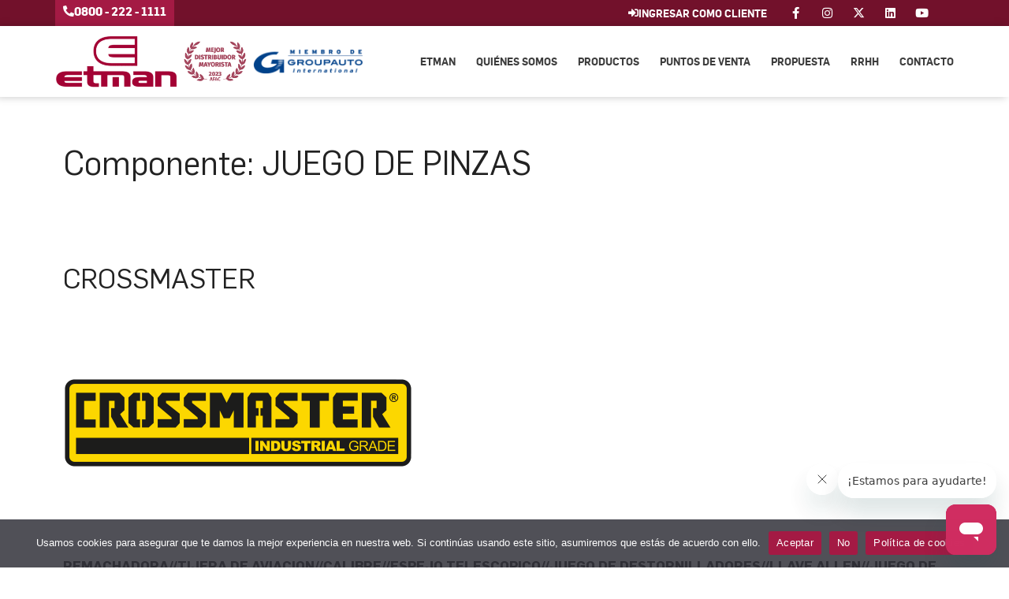

--- FILE ---
content_type: text/html; charset=UTF-8
request_url: https://etman.com.ar/componentes/juego-de-pinzas/
body_size: 28537
content:
<!DOCTYPE html>
<html lang="es" prefix="og: https://ogp.me/ns#">
<head>
	<meta charset="UTF-8">
	<meta name="viewport" content="width=device-width, initial-scale=1">
<!-- Optimización para motores de búsqueda de Rank Math -  https://rankmath.com/ -->
<title>JUEGO DE PINZAS - ETMAN</title>
<meta name="robots" content="follow, index, max-snippet:-1, max-video-preview:-1, max-image-preview:large"/>
<link rel="canonical" href="https://etman.com.ar/componentes/juego-de-pinzas/" />
<link rel="next" href="https://etman.com.ar/componentes/juego-de-pinzas/page/2/" />
<meta property="og:locale" content="es_ES" />
<meta property="og:type" content="article" />
<meta property="og:title" content="JUEGO DE PINZAS - ETMAN" />
<meta property="og:url" content="https://etman.com.ar/componentes/juego-de-pinzas/" />
<meta property="og:site_name" content="ETMAN" />
<meta property="article:publisher" content="https://www.facebook.com/EtmanDistribuidorNacionaldeAutopartes" />
<meta property="og:image" content="https://etman.com.ar/wp-content/uploads/social.png" />
<meta property="og:image:secure_url" content="https://etman.com.ar/wp-content/uploads/social.png" />
<meta property="og:image:width" content="1200" />
<meta property="og:image:height" content="630" />
<meta property="og:image:type" content="image/png" />
<meta name="twitter:card" content="summary_large_image" />
<meta name="twitter:title" content="JUEGO DE PINZAS - ETMAN" />
<meta name="twitter:image" content="https://etman.com.ar/wp-content/uploads/social.png" />
<meta name="twitter:label1" content="Productos" />
<meta name="twitter:data1" content="300" />
<script type="application/ld+json" class="rank-math-schema">{"@context":"https://schema.org","@graph":[{"@type":"Place","@id":"https://etman.com.ar/#place","address":{"@type":"PostalAddress","streetAddress":"Israel 34","addressLocality":"Bah\u00eda Blanca","addressRegion":"Buenos Aires","postalCode":"8000","addressCountry":"Argentina"}},{"@type":"AutoPartsStore","@id":"https://etman.com.ar/#organization","name":"ETMAN","url":"https://etman.com.ar","sameAs":["https://www.facebook.com/EtmanDistribuidorNacionaldeAutopartes"],"email":"contacto@etman.com.ar","address":{"@type":"PostalAddress","streetAddress":"Israel 34","addressLocality":"Bah\u00eda Blanca","addressRegion":"Buenos Aires","postalCode":"8000","addressCountry":"Argentina"},"logo":{"@type":"ImageObject","@id":"https://etman.com.ar/#logo","url":"https://etman.com.ar/wp-content/uploads/LogoEtmanPositivo.png","contentUrl":"https://etman.com.ar/wp-content/uploads/LogoEtmanPositivo.png","caption":"ETMAN","inLanguage":"es","width":"600","height":"252"},"openingHours":["Monday,Tuesday,Wednesday,Thursday,Friday 08:00-18:00","Saturday 08:30-12:30"],"location":{"@id":"https://etman.com.ar/#place"},"image":{"@id":"https://etman.com.ar/#logo"},"telephone":"(0291) 456-5000"},{"@type":"WebSite","@id":"https://etman.com.ar/#website","url":"https://etman.com.ar","name":"ETMAN","publisher":{"@id":"https://etman.com.ar/#organization"},"inLanguage":"es"},{"@type":"CollectionPage","@id":"https://etman.com.ar/componentes/juego-de-pinzas/#webpage","url":"https://etman.com.ar/componentes/juego-de-pinzas/","name":"JUEGO DE PINZAS - ETMAN","isPartOf":{"@id":"https://etman.com.ar/#website"},"inLanguage":"es"}]}</script>
<!-- /Plugin Rank Math WordPress SEO -->

<link rel='dns-prefetch' href='//www.googletagmanager.com' />

<link rel="alternate" type="application/rss+xml" title="ETMAN &raquo; Feed" href="https://etman.com.ar/feed/" />
<link rel="alternate" type="application/rss+xml" title="ETMAN &raquo; Feed de los comentarios" href="https://etman.com.ar/comments/feed/" />
<link rel="alternate" type="application/rss+xml" title="ETMAN &raquo; JUEGO DE PINZAS Componente Feed" href="https://etman.com.ar/componentes/juego-de-pinzas/feed/" />
<style id='wp-img-auto-sizes-contain-inline-css'>
img:is([sizes=auto i],[sizes^="auto," i]){contain-intrinsic-size:3000px 1500px}
/*# sourceURL=wp-img-auto-sizes-contain-inline-css */
</style>
<style id='wp-emoji-styles-inline-css'>

	img.wp-smiley, img.emoji {
		display: inline !important;
		border: none !important;
		box-shadow: none !important;
		height: 1em !important;
		width: 1em !important;
		margin: 0 0.07em !important;
		vertical-align: -0.1em !important;
		background: none !important;
		padding: 0 !important;
	}
/*# sourceURL=wp-emoji-styles-inline-css */
</style>
<link rel='stylesheet' id='wp-block-library-css' href='https://etman.com.ar/wp-includes/css/dist/block-library/style.min.css?ver=6.9' media='all' />
<style id='classic-theme-styles-inline-css'>
/*! This file is auto-generated */
.wp-block-button__link{color:#fff;background-color:#32373c;border-radius:9999px;box-shadow:none;text-decoration:none;padding:calc(.667em + 2px) calc(1.333em + 2px);font-size:1.125em}.wp-block-file__button{background:#32373c;color:#fff;text-decoration:none}
/*# sourceURL=/wp-includes/css/classic-themes.min.css */
</style>
<link data-minify="1" rel='stylesheet' id='jet-engine-frontend-css' href='https://etman.com.ar/wp-content/cache/min/1/wp-content/plugins/jet-engine/assets/css/frontend.css?ver=1748912024' media='all' />
<style id='global-styles-inline-css'>
:root{--wp--preset--aspect-ratio--square: 1;--wp--preset--aspect-ratio--4-3: 4/3;--wp--preset--aspect-ratio--3-4: 3/4;--wp--preset--aspect-ratio--3-2: 3/2;--wp--preset--aspect-ratio--2-3: 2/3;--wp--preset--aspect-ratio--16-9: 16/9;--wp--preset--aspect-ratio--9-16: 9/16;--wp--preset--color--black: #000000;--wp--preset--color--cyan-bluish-gray: #abb8c3;--wp--preset--color--white: #ffffff;--wp--preset--color--pale-pink: #f78da7;--wp--preset--color--vivid-red: #cf2e2e;--wp--preset--color--luminous-vivid-orange: #ff6900;--wp--preset--color--luminous-vivid-amber: #fcb900;--wp--preset--color--light-green-cyan: #7bdcb5;--wp--preset--color--vivid-green-cyan: #00d084;--wp--preset--color--pale-cyan-blue: #8ed1fc;--wp--preset--color--vivid-cyan-blue: #0693e3;--wp--preset--color--vivid-purple: #9b51e0;--wp--preset--color--contrast: var(--contrast);--wp--preset--color--contrast-2: var(--contrast-2);--wp--preset--color--contrast-3: var(--contrast-3);--wp--preset--color--base: var(--base);--wp--preset--color--base-2: var(--base-2);--wp--preset--color--base-3: var(--base-3);--wp--preset--color--accent: var(--accent);--wp--preset--gradient--vivid-cyan-blue-to-vivid-purple: linear-gradient(135deg,rgb(6,147,227) 0%,rgb(155,81,224) 100%);--wp--preset--gradient--light-green-cyan-to-vivid-green-cyan: linear-gradient(135deg,rgb(122,220,180) 0%,rgb(0,208,130) 100%);--wp--preset--gradient--luminous-vivid-amber-to-luminous-vivid-orange: linear-gradient(135deg,rgb(252,185,0) 0%,rgb(255,105,0) 100%);--wp--preset--gradient--luminous-vivid-orange-to-vivid-red: linear-gradient(135deg,rgb(255,105,0) 0%,rgb(207,46,46) 100%);--wp--preset--gradient--very-light-gray-to-cyan-bluish-gray: linear-gradient(135deg,rgb(238,238,238) 0%,rgb(169,184,195) 100%);--wp--preset--gradient--cool-to-warm-spectrum: linear-gradient(135deg,rgb(74,234,220) 0%,rgb(151,120,209) 20%,rgb(207,42,186) 40%,rgb(238,44,130) 60%,rgb(251,105,98) 80%,rgb(254,248,76) 100%);--wp--preset--gradient--blush-light-purple: linear-gradient(135deg,rgb(255,206,236) 0%,rgb(152,150,240) 100%);--wp--preset--gradient--blush-bordeaux: linear-gradient(135deg,rgb(254,205,165) 0%,rgb(254,45,45) 50%,rgb(107,0,62) 100%);--wp--preset--gradient--luminous-dusk: linear-gradient(135deg,rgb(255,203,112) 0%,rgb(199,81,192) 50%,rgb(65,88,208) 100%);--wp--preset--gradient--pale-ocean: linear-gradient(135deg,rgb(255,245,203) 0%,rgb(182,227,212) 50%,rgb(51,167,181) 100%);--wp--preset--gradient--electric-grass: linear-gradient(135deg,rgb(202,248,128) 0%,rgb(113,206,126) 100%);--wp--preset--gradient--midnight: linear-gradient(135deg,rgb(2,3,129) 0%,rgb(40,116,252) 100%);--wp--preset--font-size--small: 13px;--wp--preset--font-size--medium: 20px;--wp--preset--font-size--large: 36px;--wp--preset--font-size--x-large: 42px;--wp--preset--spacing--20: 0.44rem;--wp--preset--spacing--30: 0.67rem;--wp--preset--spacing--40: 1rem;--wp--preset--spacing--50: 1.5rem;--wp--preset--spacing--60: 2.25rem;--wp--preset--spacing--70: 3.38rem;--wp--preset--spacing--80: 5.06rem;--wp--preset--shadow--natural: 6px 6px 9px rgba(0, 0, 0, 0.2);--wp--preset--shadow--deep: 12px 12px 50px rgba(0, 0, 0, 0.4);--wp--preset--shadow--sharp: 6px 6px 0px rgba(0, 0, 0, 0.2);--wp--preset--shadow--outlined: 6px 6px 0px -3px rgb(255, 255, 255), 6px 6px rgb(0, 0, 0);--wp--preset--shadow--crisp: 6px 6px 0px rgb(0, 0, 0);}:where(.is-layout-flex){gap: 0.5em;}:where(.is-layout-grid){gap: 0.5em;}body .is-layout-flex{display: flex;}.is-layout-flex{flex-wrap: wrap;align-items: center;}.is-layout-flex > :is(*, div){margin: 0;}body .is-layout-grid{display: grid;}.is-layout-grid > :is(*, div){margin: 0;}:where(.wp-block-columns.is-layout-flex){gap: 2em;}:where(.wp-block-columns.is-layout-grid){gap: 2em;}:where(.wp-block-post-template.is-layout-flex){gap: 1.25em;}:where(.wp-block-post-template.is-layout-grid){gap: 1.25em;}.has-black-color{color: var(--wp--preset--color--black) !important;}.has-cyan-bluish-gray-color{color: var(--wp--preset--color--cyan-bluish-gray) !important;}.has-white-color{color: var(--wp--preset--color--white) !important;}.has-pale-pink-color{color: var(--wp--preset--color--pale-pink) !important;}.has-vivid-red-color{color: var(--wp--preset--color--vivid-red) !important;}.has-luminous-vivid-orange-color{color: var(--wp--preset--color--luminous-vivid-orange) !important;}.has-luminous-vivid-amber-color{color: var(--wp--preset--color--luminous-vivid-amber) !important;}.has-light-green-cyan-color{color: var(--wp--preset--color--light-green-cyan) !important;}.has-vivid-green-cyan-color{color: var(--wp--preset--color--vivid-green-cyan) !important;}.has-pale-cyan-blue-color{color: var(--wp--preset--color--pale-cyan-blue) !important;}.has-vivid-cyan-blue-color{color: var(--wp--preset--color--vivid-cyan-blue) !important;}.has-vivid-purple-color{color: var(--wp--preset--color--vivid-purple) !important;}.has-black-background-color{background-color: var(--wp--preset--color--black) !important;}.has-cyan-bluish-gray-background-color{background-color: var(--wp--preset--color--cyan-bluish-gray) !important;}.has-white-background-color{background-color: var(--wp--preset--color--white) !important;}.has-pale-pink-background-color{background-color: var(--wp--preset--color--pale-pink) !important;}.has-vivid-red-background-color{background-color: var(--wp--preset--color--vivid-red) !important;}.has-luminous-vivid-orange-background-color{background-color: var(--wp--preset--color--luminous-vivid-orange) !important;}.has-luminous-vivid-amber-background-color{background-color: var(--wp--preset--color--luminous-vivid-amber) !important;}.has-light-green-cyan-background-color{background-color: var(--wp--preset--color--light-green-cyan) !important;}.has-vivid-green-cyan-background-color{background-color: var(--wp--preset--color--vivid-green-cyan) !important;}.has-pale-cyan-blue-background-color{background-color: var(--wp--preset--color--pale-cyan-blue) !important;}.has-vivid-cyan-blue-background-color{background-color: var(--wp--preset--color--vivid-cyan-blue) !important;}.has-vivid-purple-background-color{background-color: var(--wp--preset--color--vivid-purple) !important;}.has-black-border-color{border-color: var(--wp--preset--color--black) !important;}.has-cyan-bluish-gray-border-color{border-color: var(--wp--preset--color--cyan-bluish-gray) !important;}.has-white-border-color{border-color: var(--wp--preset--color--white) !important;}.has-pale-pink-border-color{border-color: var(--wp--preset--color--pale-pink) !important;}.has-vivid-red-border-color{border-color: var(--wp--preset--color--vivid-red) !important;}.has-luminous-vivid-orange-border-color{border-color: var(--wp--preset--color--luminous-vivid-orange) !important;}.has-luminous-vivid-amber-border-color{border-color: var(--wp--preset--color--luminous-vivid-amber) !important;}.has-light-green-cyan-border-color{border-color: var(--wp--preset--color--light-green-cyan) !important;}.has-vivid-green-cyan-border-color{border-color: var(--wp--preset--color--vivid-green-cyan) !important;}.has-pale-cyan-blue-border-color{border-color: var(--wp--preset--color--pale-cyan-blue) !important;}.has-vivid-cyan-blue-border-color{border-color: var(--wp--preset--color--vivid-cyan-blue) !important;}.has-vivid-purple-border-color{border-color: var(--wp--preset--color--vivid-purple) !important;}.has-vivid-cyan-blue-to-vivid-purple-gradient-background{background: var(--wp--preset--gradient--vivid-cyan-blue-to-vivid-purple) !important;}.has-light-green-cyan-to-vivid-green-cyan-gradient-background{background: var(--wp--preset--gradient--light-green-cyan-to-vivid-green-cyan) !important;}.has-luminous-vivid-amber-to-luminous-vivid-orange-gradient-background{background: var(--wp--preset--gradient--luminous-vivid-amber-to-luminous-vivid-orange) !important;}.has-luminous-vivid-orange-to-vivid-red-gradient-background{background: var(--wp--preset--gradient--luminous-vivid-orange-to-vivid-red) !important;}.has-very-light-gray-to-cyan-bluish-gray-gradient-background{background: var(--wp--preset--gradient--very-light-gray-to-cyan-bluish-gray) !important;}.has-cool-to-warm-spectrum-gradient-background{background: var(--wp--preset--gradient--cool-to-warm-spectrum) !important;}.has-blush-light-purple-gradient-background{background: var(--wp--preset--gradient--blush-light-purple) !important;}.has-blush-bordeaux-gradient-background{background: var(--wp--preset--gradient--blush-bordeaux) !important;}.has-luminous-dusk-gradient-background{background: var(--wp--preset--gradient--luminous-dusk) !important;}.has-pale-ocean-gradient-background{background: var(--wp--preset--gradient--pale-ocean) !important;}.has-electric-grass-gradient-background{background: var(--wp--preset--gradient--electric-grass) !important;}.has-midnight-gradient-background{background: var(--wp--preset--gradient--midnight) !important;}.has-small-font-size{font-size: var(--wp--preset--font-size--small) !important;}.has-medium-font-size{font-size: var(--wp--preset--font-size--medium) !important;}.has-large-font-size{font-size: var(--wp--preset--font-size--large) !important;}.has-x-large-font-size{font-size: var(--wp--preset--font-size--x-large) !important;}
:where(.wp-block-post-template.is-layout-flex){gap: 1.25em;}:where(.wp-block-post-template.is-layout-grid){gap: 1.25em;}
:where(.wp-block-term-template.is-layout-flex){gap: 1.25em;}:where(.wp-block-term-template.is-layout-grid){gap: 1.25em;}
:where(.wp-block-columns.is-layout-flex){gap: 2em;}:where(.wp-block-columns.is-layout-grid){gap: 2em;}
:root :where(.wp-block-pullquote){font-size: 1.5em;line-height: 1.6;}
/*# sourceURL=global-styles-inline-css */
</style>
<link rel='stylesheet' id='cookie-notice-front-css' href='https://etman.com.ar/wp-content/plugins/cookie-notice/css/front.min.css?ver=2.5.11' media='all' />
<link rel='stylesheet' id='generate-style-css' href='https://etman.com.ar/wp-content/themes/generatepress/assets/css/main.min.css?ver=3.6.0' media='all' />
<style id='generate-style-inline-css'>
body{background-color:var(--base-2);color:var(--contrast);}a{color:var(--accent);}a{text-decoration:underline;}.entry-title a, .site-branding a, a.button, .wp-block-button__link, .main-navigation a{text-decoration:none;}a:hover, a:focus, a:active{color:var(--contrast);}.wp-block-group__inner-container{max-width:1200px;margin-left:auto;margin-right:auto;}:root{--contrast:#222222;--contrast-2:#575760;--contrast-3:#b2b2be;--base:#f0f0f0;--base-2:#f7f8f9;--base-3:#ffffff;--accent:#1e73be;}:root .has-contrast-color{color:var(--contrast);}:root .has-contrast-background-color{background-color:var(--contrast);}:root .has-contrast-2-color{color:var(--contrast-2);}:root .has-contrast-2-background-color{background-color:var(--contrast-2);}:root .has-contrast-3-color{color:var(--contrast-3);}:root .has-contrast-3-background-color{background-color:var(--contrast-3);}:root .has-base-color{color:var(--base);}:root .has-base-background-color{background-color:var(--base);}:root .has-base-2-color{color:var(--base-2);}:root .has-base-2-background-color{background-color:var(--base-2);}:root .has-base-3-color{color:var(--base-3);}:root .has-base-3-background-color{background-color:var(--base-3);}:root .has-accent-color{color:var(--accent);}:root .has-accent-background-color{background-color:var(--accent);}.top-bar{background-color:#636363;color:#ffffff;}.top-bar a{color:#ffffff;}.top-bar a:hover{color:#303030;}.site-header{background-color:var(--base-3);}.main-title a,.main-title a:hover{color:var(--contrast);}.site-description{color:var(--contrast-2);}.mobile-menu-control-wrapper .menu-toggle,.mobile-menu-control-wrapper .menu-toggle:hover,.mobile-menu-control-wrapper .menu-toggle:focus,.has-inline-mobile-toggle #site-navigation.toggled{background-color:rgba(0, 0, 0, 0.02);}.main-navigation,.main-navigation ul ul{background-color:var(--base-3);}.main-navigation .main-nav ul li a, .main-navigation .menu-toggle, .main-navigation .menu-bar-items{color:var(--contrast);}.main-navigation .main-nav ul li:not([class*="current-menu-"]):hover > a, .main-navigation .main-nav ul li:not([class*="current-menu-"]):focus > a, .main-navigation .main-nav ul li.sfHover:not([class*="current-menu-"]) > a, .main-navigation .menu-bar-item:hover > a, .main-navigation .menu-bar-item.sfHover > a{color:var(--accent);}button.menu-toggle:hover,button.menu-toggle:focus{color:var(--contrast);}.main-navigation .main-nav ul li[class*="current-menu-"] > a{color:var(--accent);}.navigation-search input[type="search"],.navigation-search input[type="search"]:active, .navigation-search input[type="search"]:focus, .main-navigation .main-nav ul li.search-item.active > a, .main-navigation .menu-bar-items .search-item.active > a{color:var(--accent);}.main-navigation ul ul{background-color:var(--base);}.separate-containers .inside-article, .separate-containers .comments-area, .separate-containers .page-header, .one-container .container, .separate-containers .paging-navigation, .inside-page-header{background-color:var(--base-3);}.entry-title a{color:var(--contrast);}.entry-title a:hover{color:var(--contrast-2);}.entry-meta{color:var(--contrast-2);}.sidebar .widget{background-color:var(--base-3);}.footer-widgets{background-color:var(--base-3);}.site-info{background-color:var(--base-3);}input[type="text"],input[type="email"],input[type="url"],input[type="password"],input[type="search"],input[type="tel"],input[type="number"],textarea,select{color:var(--contrast);background-color:var(--base-2);border-color:var(--base);}input[type="text"]:focus,input[type="email"]:focus,input[type="url"]:focus,input[type="password"]:focus,input[type="search"]:focus,input[type="tel"]:focus,input[type="number"]:focus,textarea:focus,select:focus{color:var(--contrast);background-color:var(--base-2);border-color:var(--contrast-3);}button,html input[type="button"],input[type="reset"],input[type="submit"],a.button,a.wp-block-button__link:not(.has-background){color:#ffffff;background-color:#55555e;}button:hover,html input[type="button"]:hover,input[type="reset"]:hover,input[type="submit"]:hover,a.button:hover,button:focus,html input[type="button"]:focus,input[type="reset"]:focus,input[type="submit"]:focus,a.button:focus,a.wp-block-button__link:not(.has-background):active,a.wp-block-button__link:not(.has-background):focus,a.wp-block-button__link:not(.has-background):hover{color:#ffffff;background-color:#3f4047;}a.generate-back-to-top{background-color:rgba( 0,0,0,0.4 );color:#ffffff;}a.generate-back-to-top:hover,a.generate-back-to-top:focus{background-color:rgba( 0,0,0,0.6 );color:#ffffff;}:root{--gp-search-modal-bg-color:var(--base-3);--gp-search-modal-text-color:var(--contrast);--gp-search-modal-overlay-bg-color:rgba(0,0,0,0.2);}@media (max-width:768px){.main-navigation .menu-bar-item:hover > a, .main-navigation .menu-bar-item.sfHover > a{background:none;color:var(--contrast);}}.nav-below-header .main-navigation .inside-navigation.grid-container, .nav-above-header .main-navigation .inside-navigation.grid-container{padding:0px 20px 0px 20px;}.site-main .wp-block-group__inner-container{padding:40px;}.separate-containers .paging-navigation{padding-top:20px;padding-bottom:20px;}.entry-content .alignwide, body:not(.no-sidebar) .entry-content .alignfull{margin-left:-40px;width:calc(100% + 80px);max-width:calc(100% + 80px);}.rtl .menu-item-has-children .dropdown-menu-toggle{padding-left:20px;}.rtl .main-navigation .main-nav ul li.menu-item-has-children > a{padding-right:20px;}@media (max-width:768px){.separate-containers .inside-article, .separate-containers .comments-area, .separate-containers .page-header, .separate-containers .paging-navigation, .one-container .site-content, .inside-page-header{padding:30px;}.site-main .wp-block-group__inner-container{padding:30px;}.inside-top-bar{padding-right:30px;padding-left:30px;}.inside-header{padding-right:30px;padding-left:30px;}.widget-area .widget{padding-top:30px;padding-right:30px;padding-bottom:30px;padding-left:30px;}.footer-widgets-container{padding-top:30px;padding-right:30px;padding-bottom:30px;padding-left:30px;}.inside-site-info{padding-right:30px;padding-left:30px;}.entry-content .alignwide, body:not(.no-sidebar) .entry-content .alignfull{margin-left:-30px;width:calc(100% + 60px);max-width:calc(100% + 60px);}.one-container .site-main .paging-navigation{margin-bottom:20px;}}/* End cached CSS */.is-right-sidebar{width:30%;}.is-left-sidebar{width:30%;}.site-content .content-area{width:100%;}@media (max-width:768px){.main-navigation .menu-toggle,.sidebar-nav-mobile:not(#sticky-placeholder){display:block;}.main-navigation ul,.gen-sidebar-nav,.main-navigation:not(.slideout-navigation):not(.toggled) .main-nav > ul,.has-inline-mobile-toggle #site-navigation .inside-navigation > *:not(.navigation-search):not(.main-nav){display:none;}.nav-align-right .inside-navigation,.nav-align-center .inside-navigation{justify-content:space-between;}.has-inline-mobile-toggle .mobile-menu-control-wrapper{display:flex;flex-wrap:wrap;}.has-inline-mobile-toggle .inside-header{flex-direction:row;text-align:left;flex-wrap:wrap;}.has-inline-mobile-toggle .header-widget,.has-inline-mobile-toggle #site-navigation{flex-basis:100%;}.nav-float-left .has-inline-mobile-toggle #site-navigation{order:10;}}
.elementor-template-full-width .site-content{display:block;}
.dynamic-author-image-rounded{border-radius:100%;}.dynamic-featured-image, .dynamic-author-image{vertical-align:middle;}.one-container.blog .dynamic-content-template:not(:last-child), .one-container.archive .dynamic-content-template:not(:last-child){padding-bottom:0px;}.dynamic-entry-excerpt > p:last-child{margin-bottom:0px;}
/*# sourceURL=generate-style-inline-css */
</style>
<link rel='stylesheet' id='generate-child-css' href='https://etman.com.ar/wp-content/themes/generatepress_child/style.css?ver=1660747931' media='all' />
<link rel='stylesheet' id='elementor-frontend-css' href='https://etman.com.ar/wp-content/plugins/elementor/assets/css/frontend.min.css?ver=3.34.1' media='all' />
<style id='elementor-frontend-inline-css'>
.elementor-kit-5{--e-global-color-primary:#6EC1E4;--e-global-color-secondary:#54595F;--e-global-color-text:#3C3C3C;--e-global-color-accent:#A41A44;--e-global-color-37cb2b1:#72112B;--e-global-color-6dbfde2:#A41A44;--e-global-color-5105572:#A30134;--e-global-color-ff554c7:#27282C;--e-global-color-c1e5985:#000000;--e-global-color-44a502d:#FFFFFF;--e-global-typography-primary-font-family:"Exo";--e-global-typography-primary-font-weight:700;--e-global-typography-secondary-font-family:"Exo";--e-global-typography-secondary-font-weight:500;--e-global-typography-text-font-family:"Poppins";--e-global-typography-text-font-weight:400;--e-global-typography-accent-font-family:"Poppins";--e-global-typography-accent-font-weight:500;--e-global-typography-087f2a6-font-family:"Exo";--e-global-typography-087f2a6-font-size:45px;--e-global-typography-087f2a6-font-weight:800;--e-global-typography-206d0ce-font-family:"Exo";--e-global-typography-206d0ce-font-size:17px;--e-global-typography-206d0ce-font-weight:800;--e-global-typography-206d0ce-text-transform:uppercase;--e-global-typography-206d0ce-letter-spacing:0.3px;--e-global-typography-7a09c76-font-family:"Exo";--e-global-typography-7a09c76-font-size:22px;--e-global-typography-7a09c76-font-weight:700;--e-global-typography-7a09c76-line-height:23px;--e-global-typography-5365439-font-family:"Flama V2";--e-global-typography-5365439-font-weight:bold;--e-global-typography-5365439-text-transform:uppercase;background-color:var( --e-global-color-44a502d );font-family:"Flama", Sans-serif;font-weight:600;}.elementor-kit-5 e-page-transition{background-color:#A30134E3;}.elementor-section.elementor-section-boxed > .elementor-container{max-width:1140px;}.e-con{--container-max-width:1140px;}.elementor-widget:not(:last-child){margin-block-end:20px;}.elementor-element{--widgets-spacing:20px 20px;--widgets-spacing-row:20px;--widgets-spacing-column:20px;}{}h1.entry-title{display:var(--page-title-display);}@media(max-width:1024px){.elementor-kit-5{--e-global-typography-7a09c76-font-size:16px;--e-global-typography-5365439-font-size:13px;}.elementor-section.elementor-section-boxed > .elementor-container{max-width:1024px;}.e-con{--container-max-width:1024px;}}@media(max-width:767px){.elementor-kit-5{--e-global-typography-087f2a6-font-size:28px;--e-global-typography-7a09c76-font-size:15px;--e-global-typography-7a09c76-line-height:1.3em;}.elementor-section.elementor-section-boxed > .elementor-container{max-width:767px;}.e-con{--container-max-width:767px;}}/* Start Custom Fonts CSS */@font-face {
	font-family: 'Flama V2';
	font-style: normal;
	font-weight: 400;
	font-display: auto;
	src: url('https://etman.com.ar/wp-content/uploads/flama-book-webfont.eot');
	src: url('https://etman.com.ar/wp-content/uploads/flama-book-webfont.eot?#iefix') format('embedded-opentype'),
		url('https://etman.com.ar/wp-content/uploads/flama-book-webfont.woff2') format('woff2'),
		url('https://etman.com.ar/wp-content/uploads/flama-book-webfont.woff') format('woff'),
		url('https://etman.com.ar/wp-content/uploads/flama-book-webfont.ttf') format('truetype'),
		url('https://etman.com.ar/wp-content/uploads/flama-book-webfont.svg#FlamaV2') format('svg');
}
@font-face {
	font-family: 'Flama V2';
	font-style: normal;
	font-weight: 500;
	font-display: auto;
	src: url('https://etman.com.ar/wp-content/uploads/flama-medium-webfont.eot');
	src: url('https://etman.com.ar/wp-content/uploads/flama-medium-webfont.eot?#iefix') format('embedded-opentype'),
		url('https://etman.com.ar/wp-content/uploads/flama-medium-webfont.woff2') format('woff2'),
		url('https://etman.com.ar/wp-content/uploads/flama-medium-webfont.woff') format('woff'),
		url('https://etman.com.ar/wp-content/uploads/flama-medium-webfont.ttf') format('truetype'),
		url('https://etman.com.ar/wp-content/uploads/flama-medium-webfont.svg#FlamaV2') format('svg');
}
@font-face {
	font-family: 'Flama V2';
	font-style: normal;
	font-weight: 600;
	font-display: auto;
	src: url('https://etman.com.ar/wp-content/uploads/flama-semibold-webfont.eot');
	src: url('https://etman.com.ar/wp-content/uploads/flama-semibold-webfont.eot?#iefix') format('embedded-opentype'),
		url('https://etman.com.ar/wp-content/uploads/flama-semibold-webfont.woff2') format('woff2'),
		url('https://etman.com.ar/wp-content/uploads/flama-semibold-webfont.woff') format('woff'),
		url('https://etman.com.ar/wp-content/uploads/flama-semibold-webfont.ttf') format('truetype'),
		url('https://etman.com.ar/wp-content/uploads/flama-semibold-webfont.svg#FlamaV2') format('svg');
}
@font-face {
	font-family: 'Flama V2';
	font-style: normal;
	font-weight: 800;
	font-display: auto;
	src: url('https://etman.com.ar/wp-content/uploads/flama-bold-webfont.eot');
	src: url('https://etman.com.ar/wp-content/uploads/flama-bold-webfont.eot?#iefix') format('embedded-opentype'),
		url('https://etman.com.ar/wp-content/uploads/flama-bold-webfont-1.woff2') format('woff2'),
		url('https://etman.com.ar/wp-content/uploads/flama-bold-webfont-1.woff') format('woff'),
		url('https://etman.com.ar/wp-content/uploads/flama-bold-webfont.ttf') format('truetype'),
		url('https://etman.com.ar/wp-content/uploads/flama-bold-webfont.svg#FlamaV2') format('svg');
}
/* End Custom Fonts CSS */
/* Start Custom Fonts CSS */@font-face {
	font-family: 'Flama';
	font-style: normal;
	font-weight: 300;
	font-display: auto;
	src: url('https://etman.com.ar/wp-content/uploads/Flama-Light.eot');
	src: url('https://etman.com.ar/wp-content/uploads/Flama-Light.eot?#iefix') format('embedded-opentype'),
		url('https://etman.com.ar/wp-content/uploads/Flama-Light.woff2') format('woff2'),
		url('https://etman.com.ar/wp-content/uploads/Flama-Light.woff') format('woff'),
		url('https://etman.com.ar/wp-content/uploads/Flama-Light.ttf') format('truetype'),
		url('https://etman.com.ar/wp-content/uploads/Flama-Light.svg#Flama') format('svg');
}
@font-face {
	font-family: 'Flama';
	font-style: italic;
	font-weight: 300;
	font-display: auto;
	src: url('https://etman.com.ar/wp-content/uploads/Flama-LightItalic.eot');
	src: url('https://etman.com.ar/wp-content/uploads/Flama-LightItalic.eot?#iefix') format('embedded-opentype'),
		url('https://etman.com.ar/wp-content/uploads/Flama-LightItalic.woff2') format('woff2'),
		url('https://etman.com.ar/wp-content/uploads/Flama-LightItalic.woff') format('woff'),
		url('https://etman.com.ar/wp-content/uploads/Flama-LightItalic.ttf') format('truetype'),
		url('https://etman.com.ar/wp-content/uploads/Flama-LightItalic.svg#Flama') format('svg');
}
@font-face {
	font-family: 'Flama';
	font-style: normal;
	font-weight: 500;
	font-display: auto;
	src: url('https://etman.com.ar/wp-content/uploads/Flama-Medium.eot');
	src: url('https://etman.com.ar/wp-content/uploads/Flama-Medium.eot?#iefix') format('embedded-opentype'),
		url('https://etman.com.ar/wp-content/uploads/Flama-Medium.woff2') format('woff2'),
		url('https://etman.com.ar/wp-content/uploads/Flama-Medium.woff') format('woff'),
		url('https://etman.com.ar/wp-content/uploads/Flama-Medium.ttf') format('truetype'),
		url('https://etman.com.ar/wp-content/uploads/Flama-Medium.svg#Flama') format('svg');
}
@font-face {
	font-family: 'Flama';
	font-style: italic;
	font-weight: 500;
	font-display: auto;
	src: url('https://etman.com.ar/wp-content/uploads/Flama-MediumItal.eot');
	src: url('https://etman.com.ar/wp-content/uploads/Flama-MediumItal.eot?#iefix') format('embedded-opentype'),
		url('https://etman.com.ar/wp-content/uploads/Flama-MediumItal.woff2') format('woff2'),
		url('https://etman.com.ar/wp-content/uploads/Flama-MediumItal.woff') format('woff'),
		url('https://etman.com.ar/wp-content/uploads/Flama-MediumItal.ttf') format('truetype'),
		url('https://etman.com.ar/wp-content/uploads/Flama-MediumItal.svg#Flama') format('svg');
}
@font-face {
	font-family: 'Flama';
	font-style: normal;
	font-weight: 400;
	font-display: auto;
	src: url('https://etman.com.ar/wp-content/uploads/Flama-Book.eot');
	src: url('https://etman.com.ar/wp-content/uploads/Flama-Book.eot?#iefix') format('embedded-opentype'),
		url('https://etman.com.ar/wp-content/uploads/Flama-Book.woff2') format('woff2'),
		url('https://etman.com.ar/wp-content/uploads/Flama-Book.woff') format('woff'),
		url('https://etman.com.ar/wp-content/uploads/Flama-Book.ttf') format('truetype'),
		url('https://etman.com.ar/wp-content/uploads/Flama-Book.svg#Flama') format('svg');
}
@font-face {
	font-family: 'Flama';
	font-style: italic;
	font-weight: 400;
	font-display: auto;
	src: url('https://etman.com.ar/wp-content/uploads/Flama-BookItalic.eot');
	src: url('https://etman.com.ar/wp-content/uploads/Flama-BookItalic.eot?#iefix') format('embedded-opentype'),
		url('https://etman.com.ar/wp-content/uploads/Flama-BookItalic.woff2') format('woff2'),
		url('https://etman.com.ar/wp-content/uploads/Flama-BookItalic.woff') format('woff'),
		url('https://etman.com.ar/wp-content/uploads/Flama-BookItalic.ttf') format('truetype'),
		url('https://etman.com.ar/wp-content/uploads/Flama-BookItalic.svg#Flama') format('svg');
}
@font-face {
	font-family: 'Flama';
	font-style: normal;
	font-weight: 600;
	font-display: auto;
	src: url('https://etman.com.ar/wp-content/uploads/Flama-Bold.eot');
	src: url('https://etman.com.ar/wp-content/uploads/Flama-Bold.eot?#iefix') format('embedded-opentype'),
		url('https://etman.com.ar/wp-content/uploads/Flama-Bold.woff2') format('woff2'),
		url('https://etman.com.ar/wp-content/uploads/Flama-Bold.woff') format('woff'),
		url('https://etman.com.ar/wp-content/uploads/Flama-Bold.ttf') format('truetype'),
		url('https://etman.com.ar/wp-content/uploads/Flama-Bold.svg#Flama') format('svg');
}
@font-face {
	font-family: 'Flama';
	font-style: italic;
	font-weight: 600;
	font-display: auto;
	src: url('https://etman.com.ar/wp-content/uploads/Flama-BoldItalic.eot');
	src: url('https://etman.com.ar/wp-content/uploads/Flama-BoldItalic.eot?#iefix') format('embedded-opentype'),
		url('https://etman.com.ar/wp-content/uploads/Flama-BoldItalic.woff2') format('woff2'),
		url('https://etman.com.ar/wp-content/uploads/Flama-BoldItalic.woff') format('woff'),
		url('https://etman.com.ar/wp-content/uploads/Flama-BoldItalic.ttf') format('truetype'),
		url('https://etman.com.ar/wp-content/uploads/Flama-BoldItalic.svg#Flama') format('svg');
}
/* End Custom Fonts CSS */
.elementor-widget-container.premium-cursor-ftext .premium-global-cursor-{{ID}} .premium-cursor-follow-text{font-family:var( --e-global-typography-primary-font-family ), Sans-serif;font-weight:var( --e-global-typography-primary-font-weight );}.elementor-widget-container .premium-global-cursor-{{ID}}{color:var( --e-global-color-primary );fill:var( --e-global-color-primary );}.elementor-widget-container .premium-global-badge-{{ID}} .premium-badge-text{color:var( --e-global-color-secondary );}.elementor-widget-container:not(.premium-gbadge-custom) .premium-global-badge-{{ID}} .premium-badge-container, .elementor-widget-container.premium-gbadge-custom .premium-global-badge-{{ID}} .premium-badge-container{background-color:var( --e-global-color-primary );}.elementor-widget-container .premium-global-badge-{{ID}} .premium-badge-icon{color:var( --e-global-color-secondary );fill:var( --e-global-color-secondary );}.elementor-31102 .elementor-element.elementor-element-b7d8032{--display:flex;--flex-direction:row;--container-widget-width:calc( ( 1 - var( --container-widget-flex-grow ) ) * 100% );--container-widget-height:100%;--container-widget-flex-grow:1;--container-widget-align-self:stretch;--flex-wrap-mobile:wrap;--align-items:center;--gap:10px 10px;--row-gap:10px;--column-gap:10px;--padding-top:0px;--padding-bottom:0px;--padding-left:0px;--padding-right:0px;--z-index:5;}.elementor-31102 .elementor-element.elementor-element-b7d8032:not(.elementor-motion-effects-element-type-background), .elementor-31102 .elementor-element.elementor-element-b7d8032 > .elementor-motion-effects-container > .elementor-motion-effects-layer{background-color:#72112B;}.elementor-widget-icon-box.premium-cursor-ftext .premium-global-cursor-{{ID}} .premium-cursor-follow-text{font-family:var( --e-global-typography-primary-font-family ), Sans-serif;font-weight:var( --e-global-typography-primary-font-weight );}.elementor-widget-icon-box .premium-global-cursor-{{ID}}{color:var( --e-global-color-primary );fill:var( --e-global-color-primary );}.elementor-widget-icon-box .premium-global-badge-{{ID}} .premium-badge-text{color:var( --e-global-color-secondary );}.elementor-widget-icon-box:not(.premium-gbadge-custom) .premium-global-badge-{{ID}} .premium-badge-container, .elementor-widget-icon-box.premium-gbadge-custom .premium-global-badge-{{ID}} .premium-badge-container{background-color:var( --e-global-color-primary );}.elementor-widget-icon-box .premium-global-badge-{{ID}} .premium-badge-icon{color:var( --e-global-color-secondary );fill:var( --e-global-color-secondary );}.elementor-widget-icon-box.elementor-view-stacked .elementor-icon{background-color:var( --e-global-color-primary );}.elementor-widget-icon-box.elementor-view-framed .elementor-icon, .elementor-widget-icon-box.elementor-view-default .elementor-icon{fill:var( --e-global-color-primary );color:var( --e-global-color-primary );border-color:var( --e-global-color-primary );}.elementor-widget-icon-box .elementor-icon-box-title, .elementor-widget-icon-box .elementor-icon-box-title a{font-family:var( --e-global-typography-primary-font-family ), Sans-serif;font-weight:var( --e-global-typography-primary-font-weight );}.elementor-widget-icon-box .elementor-icon-box-title{color:var( --e-global-color-primary );}.elementor-widget-icon-box:has(:hover) .elementor-icon-box-title,
					 .elementor-widget-icon-box:has(:focus) .elementor-icon-box-title{color:var( --e-global-color-primary );}.elementor-widget-icon-box .elementor-icon-box-description{font-family:var( --e-global-typography-text-font-family ), Sans-serif;font-weight:var( --e-global-typography-text-font-weight );color:var( --e-global-color-text );}.elementor-31102 .elementor-element.elementor-element-04bd1cb > .elementor-widget-container{background-color:var( --e-global-color-6dbfde2 );padding:5px 10px 5px 10px;}.elementor-31102 .elementor-element.elementor-element-04bd1cb.elementor-element{--align-self:stretch;}.elementor-31102 .elementor-element.elementor-element-04bd1cb .elementor-icon-box-wrapper{align-items:center;gap:13px;}.elementor-31102 .elementor-element.elementor-element-04bd1cb .elementor-icon-box-title{margin-block-end:0px;color:var( --e-global-color-44a502d );}.elementor-31102 .elementor-element.elementor-element-04bd1cb.elementor-view-stacked .elementor-icon{background-color:var( --e-global-color-44a502d );}.elementor-31102 .elementor-element.elementor-element-04bd1cb.elementor-view-framed .elementor-icon, .elementor-31102 .elementor-element.elementor-element-04bd1cb.elementor-view-default .elementor-icon{fill:var( --e-global-color-44a502d );color:var( --e-global-color-44a502d );border-color:var( --e-global-color-44a502d );}.elementor-31102 .elementor-element.elementor-element-04bd1cb .elementor-icon{font-size:14px;}.elementor-31102 .elementor-element.elementor-element-04bd1cb .elementor-icon-box-title, .elementor-31102 .elementor-element.elementor-element-04bd1cb .elementor-icon-box-title a{font-family:"Flama V2", Sans-serif;font-size:15px;font-weight:800;}.elementor-31102 .elementor-element.elementor-element-04bd1cb:has(:hover) .elementor-icon-box-title,
					 .elementor-31102 .elementor-element.elementor-element-04bd1cb:has(:focus) .elementor-icon-box-title{color:var( --e-global-color-44a502d );}.elementor-31102 .elementor-element.elementor-element-04bd1cb .elementor-icon-box-description{font-family:"Poppins", Sans-serif;font-weight:400;}.elementor-31102 .elementor-element.elementor-element-e95c488{--display:flex;--flex-direction:row;--container-widget-width:calc( ( 1 - var( --container-widget-flex-grow ) ) * 100% );--container-widget-height:100%;--container-widget-flex-grow:1;--container-widget-align-self:stretch;--flex-wrap-mobile:wrap;--justify-content:space-between;--align-items:center;--gap:0px 0px;--row-gap:0px;--column-gap:0px;--padding-top:0px;--padding-bottom:0px;--padding-left:0px;--padding-right:0px;}.elementor-widget-button .elementor-button{background-color:var( --e-global-color-accent );font-family:var( --e-global-typography-accent-font-family ), Sans-serif;font-weight:var( --e-global-typography-accent-font-weight );}.elementor-widget-button.premium-cursor-ftext .premium-global-cursor-{{ID}} .premium-cursor-follow-text{font-family:var( --e-global-typography-primary-font-family ), Sans-serif;font-weight:var( --e-global-typography-primary-font-weight );}.elementor-widget-button .premium-global-cursor-{{ID}}{color:var( --e-global-color-primary );fill:var( --e-global-color-primary );}.elementor-widget-button .premium-global-badge-{{ID}} .premium-badge-text{color:var( --e-global-color-secondary );}.elementor-widget-button:not(.premium-gbadge-custom) .premium-global-badge-{{ID}} .premium-badge-container, .elementor-widget-button.premium-gbadge-custom .premium-global-badge-{{ID}} .premium-badge-container{background-color:var( --e-global-color-primary );}.elementor-widget-button .premium-global-badge-{{ID}} .premium-badge-icon{color:var( --e-global-color-secondary );fill:var( --e-global-color-secondary );}.elementor-31102 .elementor-element.elementor-element-f880ea5 .elementor-button{background-color:#A41A4400;font-family:"Flama V2", Sans-serif;font-size:13px;font-weight:600;text-transform:uppercase;padding:10px 10px 10px 10px;}.elementor-31102 .elementor-element.elementor-element-f880ea5 .elementor-button:hover, .elementor-31102 .elementor-element.elementor-element-f880ea5 .elementor-button:focus{background-color:var( --e-global-color-44a502d );color:var( --e-global-color-37cb2b1 );}.elementor-31102 .elementor-element.elementor-element-f880ea5 > .elementor-widget-container{margin:0px 10px 0px 10px;padding:0px 0px 0px 0px;}.elementor-31102 .elementor-element.elementor-element-f880ea5 .elementor-button-content-wrapper{flex-direction:row;}.elementor-31102 .elementor-element.elementor-element-f880ea5 .elementor-button:hover svg, .elementor-31102 .elementor-element.elementor-element-f880ea5 .elementor-button:focus svg{fill:var( --e-global-color-37cb2b1 );}.elementor-widget-social-icons.premium-cursor-ftext .premium-global-cursor-{{ID}} .premium-cursor-follow-text{font-family:var( --e-global-typography-primary-font-family ), Sans-serif;font-weight:var( --e-global-typography-primary-font-weight );}.elementor-widget-social-icons .premium-global-cursor-{{ID}}{color:var( --e-global-color-primary );fill:var( --e-global-color-primary );}.elementor-widget-social-icons .premium-global-badge-{{ID}} .premium-badge-text{color:var( --e-global-color-secondary );}.elementor-widget-social-icons:not(.premium-gbadge-custom) .premium-global-badge-{{ID}} .premium-badge-container, .elementor-widget-social-icons.premium-gbadge-custom .premium-global-badge-{{ID}} .premium-badge-container{background-color:var( --e-global-color-primary );}.elementor-widget-social-icons .premium-global-badge-{{ID}} .premium-badge-icon{color:var( --e-global-color-secondary );fill:var( --e-global-color-secondary );}.elementor-31102 .elementor-element.elementor-element-5411f88{--grid-template-columns:repeat(0, auto);--icon-size:15px;--grid-column-gap:3px;--grid-row-gap:0px;}.elementor-31102 .elementor-element.elementor-element-5411f88 .elementor-widget-container{text-align:right;}.elementor-31102 .elementor-element.elementor-element-5411f88 .elementor-social-icon{background-color:#FFFFFF00;--icon-padding:0.6em;}.elementor-31102 .elementor-element.elementor-element-5411f88 .elementor-social-icon:hover{background-color:#FFFFFF;}.elementor-31102 .elementor-element.elementor-element-5411f88 .elementor-social-icon:hover i{color:var( --e-global-color-37cb2b1 );}.elementor-31102 .elementor-element.elementor-element-5411f88 .elementor-social-icon:hover svg{fill:var( --e-global-color-37cb2b1 );}.elementor-31102 .elementor-element.elementor-element-b5144b4{--display:flex;--flex-direction:row;--container-widget-width:calc( ( 1 - var( --container-widget-flex-grow ) ) * 100% );--container-widget-height:100%;--container-widget-flex-grow:1;--container-widget-align-self:stretch;--flex-wrap-mobile:wrap;--justify-content:flex-start;--align-items:center;--gap:10px 10px;--row-gap:10px;--column-gap:10px;box-shadow:-4px 0px 10px 0px rgba(0, 0, 0, 0.23);--padding-top:0px;--padding-bottom:0px;--padding-left:0px;--padding-right:0px;--z-index:5;}.elementor-31102 .elementor-element.elementor-element-b5144b4:not(.elementor-motion-effects-element-type-background), .elementor-31102 .elementor-element.elementor-element-b5144b4 > .elementor-motion-effects-container > .elementor-motion-effects-layer{background-color:var( --e-global-color-44a502d );}.elementor-widget-theme-site-logo.premium-cursor-ftext .premium-global-cursor-{{ID}} .premium-cursor-follow-text{font-family:var( --e-global-typography-primary-font-family ), Sans-serif;font-weight:var( --e-global-typography-primary-font-weight );}.elementor-widget-theme-site-logo .premium-global-cursor-{{ID}}{color:var( --e-global-color-primary );fill:var( --e-global-color-primary );}.elementor-widget-theme-site-logo .premium-global-badge-{{ID}} .premium-badge-text{color:var( --e-global-color-secondary );}.elementor-widget-theme-site-logo:not(.premium-gbadge-custom) .premium-global-badge-{{ID}} .premium-badge-container, .elementor-widget-theme-site-logo.premium-gbadge-custom .premium-global-badge-{{ID}} .premium-badge-container{background-color:var( --e-global-color-primary );}.elementor-widget-theme-site-logo .premium-global-badge-{{ID}} .premium-badge-icon{color:var( --e-global-color-secondary );fill:var( --e-global-color-secondary );}.elementor-widget-theme-site-logo .widget-image-caption{color:var( --e-global-color-text );font-family:var( --e-global-typography-text-font-family ), Sans-serif;font-weight:var( --e-global-typography-text-font-weight );}.elementor-31102 .elementor-element.elementor-element-20737e7{width:var( --container-widget-width, 155px );max-width:155px;--container-widget-width:155px;--container-widget-flex-grow:0;text-align:center;}.elementor-31102 .elementor-element.elementor-element-20737e7 > .elementor-widget-container{padding:0px 0px 0px 0px;}.elementor-31102 .elementor-element.elementor-element-20737e7 img{width:100%;}.elementor-widget-image.premium-cursor-ftext .premium-global-cursor-{{ID}} .premium-cursor-follow-text{font-family:var( --e-global-typography-primary-font-family ), Sans-serif;font-weight:var( --e-global-typography-primary-font-weight );}.elementor-widget-image .premium-global-cursor-{{ID}}{color:var( --e-global-color-primary );fill:var( --e-global-color-primary );}.elementor-widget-image .premium-global-badge-{{ID}} .premium-badge-text{color:var( --e-global-color-secondary );}.elementor-widget-image:not(.premium-gbadge-custom) .premium-global-badge-{{ID}} .premium-badge-container, .elementor-widget-image.premium-gbadge-custom .premium-global-badge-{{ID}} .premium-badge-container{background-color:var( --e-global-color-primary );}.elementor-widget-image .premium-global-badge-{{ID}} .premium-badge-icon{color:var( --e-global-color-secondary );fill:var( --e-global-color-secondary );}.elementor-widget-image .widget-image-caption{color:var( --e-global-color-text );font-family:var( --e-global-typography-text-font-family ), Sans-serif;font-weight:var( --e-global-typography-text-font-weight );}.elementor-31102 .elementor-element.elementor-element-61ad5d3{width:var( --container-widget-width, 96px );max-width:96px;--container-widget-width:96px;--container-widget-flex-grow:0;}.elementor-31102 .elementor-element.elementor-element-61ad5d3 > .elementor-widget-container{margin:0px 8px 0px 8px;}.elementor-31102 .elementor-element.elementor-element-61ad5d3 img{opacity:0.75;transition-duration:0.5s;}.elementor-31102 .elementor-element.elementor-element-61ad5d3:hover img{opacity:1;}.elementor-31102 .elementor-element.elementor-element-d7228a4{width:var( --container-widget-width, 140px );max-width:140px;--container-widget-width:140px;--container-widget-flex-grow:0;}.elementor-widget-nav-menu.premium-cursor-ftext .premium-global-cursor-{{ID}} .premium-cursor-follow-text{font-family:var( --e-global-typography-primary-font-family ), Sans-serif;font-weight:var( --e-global-typography-primary-font-weight );}.elementor-widget-nav-menu .premium-global-cursor-{{ID}}{color:var( --e-global-color-primary );fill:var( --e-global-color-primary );}.elementor-widget-nav-menu .premium-global-badge-{{ID}} .premium-badge-text{color:var( --e-global-color-secondary );}.elementor-widget-nav-menu:not(.premium-gbadge-custom) .premium-global-badge-{{ID}} .premium-badge-container, .elementor-widget-nav-menu.premium-gbadge-custom .premium-global-badge-{{ID}} .premium-badge-container{background-color:var( --e-global-color-primary );}.elementor-widget-nav-menu .premium-global-badge-{{ID}} .premium-badge-icon{color:var( --e-global-color-secondary );fill:var( --e-global-color-secondary );}.elementor-widget-nav-menu .elementor-nav-menu .elementor-item{font-family:var( --e-global-typography-primary-font-family ), Sans-serif;font-weight:var( --e-global-typography-primary-font-weight );}.elementor-widget-nav-menu .elementor-nav-menu--main .elementor-item{color:var( --e-global-color-text );fill:var( --e-global-color-text );}.elementor-widget-nav-menu .elementor-nav-menu--main .elementor-item:hover,
					.elementor-widget-nav-menu .elementor-nav-menu--main .elementor-item.elementor-item-active,
					.elementor-widget-nav-menu .elementor-nav-menu--main .elementor-item.highlighted,
					.elementor-widget-nav-menu .elementor-nav-menu--main .elementor-item:focus{color:var( --e-global-color-accent );fill:var( --e-global-color-accent );}.elementor-widget-nav-menu .elementor-nav-menu--main:not(.e--pointer-framed) .elementor-item:before,
					.elementor-widget-nav-menu .elementor-nav-menu--main:not(.e--pointer-framed) .elementor-item:after{background-color:var( --e-global-color-accent );}.elementor-widget-nav-menu .e--pointer-framed .elementor-item:before,
					.elementor-widget-nav-menu .e--pointer-framed .elementor-item:after{border-color:var( --e-global-color-accent );}.elementor-widget-nav-menu{--e-nav-menu-divider-color:var( --e-global-color-text );}.elementor-widget-nav-menu .elementor-nav-menu--dropdown .elementor-item, .elementor-widget-nav-menu .elementor-nav-menu--dropdown  .elementor-sub-item{font-family:var( --e-global-typography-accent-font-family ), Sans-serif;font-weight:var( --e-global-typography-accent-font-weight );}.elementor-31102 .elementor-element.elementor-element-97f49c7{width:auto;max-width:auto;--e-nav-menu-horizontal-menu-item-margin:calc( 26px / 2 );}.elementor-31102 .elementor-element.elementor-element-97f49c7 .elementor-menu-toggle{margin-left:auto;background-color:#02010100;}.elementor-31102 .elementor-element.elementor-element-97f49c7 .elementor-nav-menu .elementor-item{font-family:"Flama V2", Sans-serif;font-size:13px;font-weight:600;text-transform:uppercase;}.elementor-31102 .elementor-element.elementor-element-97f49c7 .e--pointer-framed .elementor-item:before{border-width:5px;}.elementor-31102 .elementor-element.elementor-element-97f49c7 .e--pointer-framed.e--animation-draw .elementor-item:before{border-width:0 0 5px 5px;}.elementor-31102 .elementor-element.elementor-element-97f49c7 .e--pointer-framed.e--animation-draw .elementor-item:after{border-width:5px 5px 0 0;}.elementor-31102 .elementor-element.elementor-element-97f49c7 .e--pointer-framed.e--animation-corners .elementor-item:before{border-width:5px 0 0 5px;}.elementor-31102 .elementor-element.elementor-element-97f49c7 .e--pointer-framed.e--animation-corners .elementor-item:after{border-width:0 5px 5px 0;}.elementor-31102 .elementor-element.elementor-element-97f49c7 .e--pointer-underline .elementor-item:after,
					 .elementor-31102 .elementor-element.elementor-element-97f49c7 .e--pointer-overline .elementor-item:before,
					 .elementor-31102 .elementor-element.elementor-element-97f49c7 .e--pointer-double-line .elementor-item:before,
					 .elementor-31102 .elementor-element.elementor-element-97f49c7 .e--pointer-double-line .elementor-item:after{height:5px;}.elementor-31102 .elementor-element.elementor-element-97f49c7 .elementor-nav-menu--main .elementor-item{padding-left:0px;padding-right:0px;padding-top:35px;padding-bottom:35px;}.elementor-31102 .elementor-element.elementor-element-97f49c7 .elementor-nav-menu--main:not(.elementor-nav-menu--layout-horizontal) .elementor-nav-menu > li:not(:last-child){margin-bottom:26px;}.elementor-31102 .elementor-element.elementor-element-97f49c7 .elementor-nav-menu--dropdown{background-color:var( --e-global-color-44a502d );}.elementor-31102 .elementor-element.elementor-element-97f49c7 .elementor-nav-menu--dropdown a:hover,
					.elementor-31102 .elementor-element.elementor-element-97f49c7 .elementor-nav-menu--dropdown a:focus,
					.elementor-31102 .elementor-element.elementor-element-97f49c7 .elementor-nav-menu--dropdown a.elementor-item-active,
					.elementor-31102 .elementor-element.elementor-element-97f49c7 .elementor-nav-menu--dropdown a.highlighted,
					.elementor-31102 .elementor-element.elementor-element-97f49c7 .elementor-menu-toggle:hover,
					.elementor-31102 .elementor-element.elementor-element-97f49c7 .elementor-menu-toggle:focus{color:var( --e-global-color-44a502d );}.elementor-31102 .elementor-element.elementor-element-97f49c7 .elementor-nav-menu--dropdown a:hover,
					.elementor-31102 .elementor-element.elementor-element-97f49c7 .elementor-nav-menu--dropdown a:focus,
					.elementor-31102 .elementor-element.elementor-element-97f49c7 .elementor-nav-menu--dropdown a.elementor-item-active,
					.elementor-31102 .elementor-element.elementor-element-97f49c7 .elementor-nav-menu--dropdown a.highlighted{background-color:var( --e-global-color-37cb2b1 );}.elementor-31102 .elementor-element.elementor-element-97f49c7 .elementor-nav-menu--dropdown .elementor-item, .elementor-31102 .elementor-element.elementor-element-97f49c7 .elementor-nav-menu--dropdown  .elementor-sub-item{font-family:"Flama V2", Sans-serif;font-size:12px;font-weight:700;text-transform:uppercase;}.elementor-31102 .elementor-element.elementor-element-97f49c7 .elementor-nav-menu--main .elementor-nav-menu--dropdown, .elementor-31102 .elementor-element.elementor-element-97f49c7 .elementor-nav-menu__container.elementor-nav-menu--dropdown{box-shadow:0px 0px 10px 0px rgba(0, 0, 0, 0.16);}.elementor-31102 .elementor-element.elementor-element-97f49c7 div.elementor-menu-toggle{color:var( --e-global-color-accent );}.elementor-31102 .elementor-element.elementor-element-97f49c7 div.elementor-menu-toggle svg{fill:var( --e-global-color-accent );}.elementor-31102 .elementor-element.elementor-element-97f49c7 div.elementor-menu-toggle:hover, .elementor-31102 .elementor-element.elementor-element-97f49c7 div.elementor-menu-toggle:focus{color:var( --e-global-color-37cb2b1 );}.elementor-31102 .elementor-element.elementor-element-97f49c7 div.elementor-menu-toggle:hover svg, .elementor-31102 .elementor-element.elementor-element-97f49c7 div.elementor-menu-toggle:focus svg{fill:var( --e-global-color-37cb2b1 );}.elementor-theme-builder-content-area{height:400px;}.elementor-location-header:before, .elementor-location-footer:before{content:"";display:table;clear:both;}@media(max-width:1024px){.elementor-31102 .elementor-element.elementor-element-b7d8032{--gap:0px 0px;--row-gap:0px;--column-gap:0px;--flex-wrap:wrap;}.elementor-31102 .elementor-element.elementor-element-04bd1cb{width:100%;max-width:100%;}.elementor-31102 .elementor-element.elementor-element-04bd1cb > .elementor-widget-container{padding:6px 16px 6px 16px;}.elementor-31102 .elementor-element.elementor-element-04bd1cb.elementor-element{--align-self:stretch;}.elementor-31102 .elementor-element.elementor-element-04bd1cb .elementor-icon{font-size:18px;}.elementor-31102 .elementor-element.elementor-element-b5144b4{--justify-content:space-between;--align-items:center;--container-widget-width:calc( ( 1 - var( --container-widget-flex-grow ) ) * 100% );--padding-top:8px;--padding-bottom:8px;--padding-left:8px;--padding-right:8px;}.elementor-31102 .elementor-element.elementor-element-20737e7{--container-widget-width:120px;--container-widget-flex-grow:0;width:var( --container-widget-width, 120px );max-width:120px;}.elementor-31102 .elementor-element.elementor-element-61ad5d3{--container-widget-width:84px;--container-widget-flex-grow:0;width:var( --container-widget-width, 84px );max-width:84px;}.elementor-31102 .elementor-element.elementor-element-97f49c7.elementor-element{--order:99999 /* order end hack */;}.elementor-31102 .elementor-element.elementor-element-97f49c7 .elementor-nav-menu--main > .elementor-nav-menu > li > .elementor-nav-menu--dropdown, .elementor-31102 .elementor-element.elementor-element-97f49c7 .elementor-nav-menu__container.elementor-nav-menu--dropdown{margin-top:30px !important;}}@media(max-width:767px){.elementor-31102 .elementor-element.elementor-element-b7d8032{--gap:0px 0px;--row-gap:0px;--column-gap:0px;}.elementor-31102 .elementor-element.elementor-element-04bd1cb{width:100%;max-width:100%;}.elementor-31102 .elementor-element.elementor-element-04bd1cb > .elementor-widget-container{padding:4px 12px 4px 12px;}.elementor-31102 .elementor-element.elementor-element-04bd1cb .elementor-icon-box-wrapper{text-align:start;gap:11px;}.elementor-31102 .elementor-element.elementor-element-04bd1cb .elementor-icon-box-title{margin-block-end:0px;}.elementor-31102 .elementor-element.elementor-element-04bd1cb .elementor-icon{font-size:15px;}.elementor-31102 .elementor-element.elementor-element-04bd1cb .elementor-icon-box-title, .elementor-31102 .elementor-element.elementor-element-04bd1cb .elementor-icon-box-title a{font-size:13px;line-height:1.7em;}.elementor-31102 .elementor-element.elementor-element-e95c488{--flex-wrap:nowrap;}.elementor-31102 .elementor-element.elementor-element-f880ea5 > .elementor-widget-container{margin:0px 0px 0px 0px;}.elementor-31102 .elementor-element.elementor-element-f880ea5 .elementor-button{font-size:11px;}.elementor-31102 .elementor-element.elementor-element-5411f88 .elementor-widget-container{text-align:left;}.elementor-31102 .elementor-element.elementor-element-5411f88{--grid-column-gap:0px;}.elementor-31102 .elementor-element.elementor-element-b5144b4{--flex-direction:row;--container-widget-width:initial;--container-widget-height:100%;--container-widget-flex-grow:1;--container-widget-align-self:stretch;--flex-wrap-mobile:wrap;--gap:0px 0px;--row-gap:0px;--column-gap:0px;--padding-top:8px;--padding-bottom:8px;--padding-left:8px;--padding-right:8px;}.elementor-31102 .elementor-element.elementor-element-20737e7{width:var( --container-widget-width, 25% );max-width:25%;--container-widget-width:25%;--container-widget-flex-grow:0;}.elementor-31102 .elementor-element.elementor-element-20737e7 > .elementor-widget-container{padding:2px 2px 2px 2px;}.elementor-31102 .elementor-element.elementor-element-20737e7 img{width:100%;}.elementor-31102 .elementor-element.elementor-element-61ad5d3{width:var( --container-widget-width, 17% );max-width:17%;--container-widget-width:17%;--container-widget-flex-grow:0;}.elementor-31102 .elementor-element.elementor-element-d7228a4{width:var( --container-widget-width, 32% );max-width:32%;--container-widget-width:32%;--container-widget-flex-grow:0;}.elementor-31102 .elementor-element.elementor-element-97f49c7 .elementor-nav-menu--main > .elementor-nav-menu > li > .elementor-nav-menu--dropdown, .elementor-31102 .elementor-element.elementor-element-97f49c7 .elementor-nav-menu__container.elementor-nav-menu--dropdown{margin-top:7px !important;}}@media(min-width:768px){.elementor-31102 .elementor-element.elementor-element-e95c488{--width:38%;}}@media(max-width:1024px) and (min-width:768px){.elementor-31102 .elementor-element.elementor-element-e95c488{--width:100%;}}/* Start custom CSS for icon-box, class: .elementor-element-04bd1cb */@media(max-width: 1023px) {
    .elementor-31102 .elementor-element.elementor-element-04bd1cb .elementor-icon-box-wrapper {
        justify-content: center;   
    }
    .elementor-31102 .elementor-element.elementor-element-04bd1cb .elementor-icon-box-content {
        flex-grow: 0;
    }
}/* End custom CSS */
/* Start custom CSS for container, class: .elementor-element-e95c488 */.elementor-31102 .elementor-element.elementor-element-e95c488 {
    margin-left: auto;
}/* End custom CSS */
/* Start custom CSS for nav-menu, class: .elementor-element-97f49c7 */.elementor-31102 .elementor-element.elementor-element-97f49c7 {
    margin-left: auto;
}/* End custom CSS */
.elementor-widget-container.premium-cursor-ftext .premium-global-cursor-{{ID}} .premium-cursor-follow-text{font-family:var( --e-global-typography-primary-font-family ), Sans-serif;font-weight:var( --e-global-typography-primary-font-weight );}.elementor-widget-container .premium-global-cursor-{{ID}}{color:var( --e-global-color-primary );fill:var( --e-global-color-primary );}.elementor-widget-container .premium-global-badge-{{ID}} .premium-badge-text{color:var( --e-global-color-secondary );}.elementor-widget-container:not(.premium-gbadge-custom) .premium-global-badge-{{ID}} .premium-badge-container, .elementor-widget-container.premium-gbadge-custom .premium-global-badge-{{ID}} .premium-badge-container{background-color:var( --e-global-color-primary );}.elementor-widget-container .premium-global-badge-{{ID}} .premium-badge-icon{color:var( --e-global-color-secondary );fill:var( --e-global-color-secondary );}.elementor-169 .elementor-element.elementor-element-75c945b{--display:flex;--padding-top:0px;--padding-bottom:0px;--padding-left:0px;--padding-right:0px;}.elementor-widget-html.premium-cursor-ftext .premium-global-cursor-{{ID}} .premium-cursor-follow-text{font-family:var( --e-global-typography-primary-font-family ), Sans-serif;font-weight:var( --e-global-typography-primary-font-weight );}.elementor-widget-html .premium-global-cursor-{{ID}}{color:var( --e-global-color-primary );fill:var( --e-global-color-primary );}.elementor-widget-html .premium-global-badge-{{ID}} .premium-badge-text{color:var( --e-global-color-secondary );}.elementor-widget-html:not(.premium-gbadge-custom) .premium-global-badge-{{ID}} .premium-badge-container, .elementor-widget-html.premium-gbadge-custom .premium-global-badge-{{ID}} .premium-badge-container{background-color:var( --e-global-color-primary );}.elementor-widget-html .premium-global-badge-{{ID}} .premium-badge-icon{color:var( --e-global-color-secondary );fill:var( --e-global-color-secondary );}.elementor-169 .elementor-element.elementor-element-d8ddd8d{--display:flex;--flex-direction:row;--container-widget-width:calc( ( 1 - var( --container-widget-flex-grow ) ) * 100% );--container-widget-height:100%;--container-widget-flex-grow:1;--container-widget-align-self:stretch;--flex-wrap-mobile:wrap;--align-items:stretch;--gap:30px 30px;--row-gap:30px;--column-gap:30px;--padding-top:50px;--padding-bottom:50px;--padding-left:0px;--padding-right:0px;}.elementor-169 .elementor-element.elementor-element-d8ddd8d:not(.elementor-motion-effects-element-type-background), .elementor-169 .elementor-element.elementor-element-d8ddd8d > .elementor-motion-effects-container > .elementor-motion-effects-layer{background-color:var( --e-global-color-ff554c7 );}.elementor-169 .elementor-element.elementor-element-5780995{--display:flex;--padding-top:0px;--padding-bottom:0px;--padding-left:0px;--padding-right:80px;}.elementor-169 .elementor-element.elementor-element-5780995.e-con{--flex-grow:0;--flex-shrink:0;}.elementor-widget-image.premium-cursor-ftext .premium-global-cursor-{{ID}} .premium-cursor-follow-text{font-family:var( --e-global-typography-primary-font-family ), Sans-serif;font-weight:var( --e-global-typography-primary-font-weight );}.elementor-widget-image .premium-global-cursor-{{ID}}{color:var( --e-global-color-primary );fill:var( --e-global-color-primary );}.elementor-widget-image .premium-global-badge-{{ID}} .premium-badge-text{color:var( --e-global-color-secondary );}.elementor-widget-image:not(.premium-gbadge-custom) .premium-global-badge-{{ID}} .premium-badge-container, .elementor-widget-image.premium-gbadge-custom .premium-global-badge-{{ID}} .premium-badge-container{background-color:var( --e-global-color-primary );}.elementor-widget-image .premium-global-badge-{{ID}} .premium-badge-icon{color:var( --e-global-color-secondary );fill:var( --e-global-color-secondary );}.elementor-widget-image .widget-image-caption{color:var( --e-global-color-text );font-family:var( --e-global-typography-text-font-family ), Sans-serif;font-weight:var( --e-global-typography-text-font-weight );}.elementor-169 .elementor-element.elementor-element-e141151{text-align:start;}.elementor-169 .elementor-element.elementor-element-e141151 img{width:44%;}.elementor-widget-text-editor.premium-cursor-ftext .premium-global-cursor-{{ID}} .premium-cursor-follow-text{font-family:var( --e-global-typography-primary-font-family ), Sans-serif;font-weight:var( --e-global-typography-primary-font-weight );}.elementor-widget-text-editor .premium-global-cursor-{{ID}}{color:var( --e-global-color-primary );fill:var( --e-global-color-primary );}.elementor-widget-text-editor .premium-global-badge-{{ID}} .premium-badge-text{color:var( --e-global-color-secondary );}.elementor-widget-text-editor:not(.premium-gbadge-custom) .premium-global-badge-{{ID}} .premium-badge-container, .elementor-widget-text-editor.premium-gbadge-custom .premium-global-badge-{{ID}} .premium-badge-container{background-color:var( --e-global-color-primary );}.elementor-widget-text-editor .premium-global-badge-{{ID}} .premium-badge-icon{color:var( --e-global-color-secondary );fill:var( --e-global-color-secondary );}.elementor-widget-text-editor{font-family:var( --e-global-typography-text-font-family ), Sans-serif;font-weight:var( --e-global-typography-text-font-weight );color:var( --e-global-color-text );}.elementor-widget-text-editor.elementor-drop-cap-view-stacked .elementor-drop-cap{background-color:var( --e-global-color-primary );}.elementor-widget-text-editor.elementor-drop-cap-view-framed .elementor-drop-cap, .elementor-widget-text-editor.elementor-drop-cap-view-default .elementor-drop-cap{color:var( --e-global-color-primary );border-color:var( --e-global-color-primary );}.elementor-169 .elementor-element.elementor-element-9d20250 > .elementor-widget-container{margin:0px 0px -0px 0px;}.elementor-169 .elementor-element.elementor-element-9d20250{font-family:"Poppins", Sans-serif;font-size:12px;font-weight:300;line-height:20px;color:var( --e-global-color-44a502d );}.elementor-widget-social-icons.premium-cursor-ftext .premium-global-cursor-{{ID}} .premium-cursor-follow-text{font-family:var( --e-global-typography-primary-font-family ), Sans-serif;font-weight:var( --e-global-typography-primary-font-weight );}.elementor-widget-social-icons .premium-global-cursor-{{ID}}{color:var( --e-global-color-primary );fill:var( --e-global-color-primary );}.elementor-widget-social-icons .premium-global-badge-{{ID}} .premium-badge-text{color:var( --e-global-color-secondary );}.elementor-widget-social-icons:not(.premium-gbadge-custom) .premium-global-badge-{{ID}} .premium-badge-container, .elementor-widget-social-icons.premium-gbadge-custom .premium-global-badge-{{ID}} .premium-badge-container{background-color:var( --e-global-color-primary );}.elementor-widget-social-icons .premium-global-badge-{{ID}} .premium-badge-icon{color:var( --e-global-color-secondary );fill:var( --e-global-color-secondary );}.elementor-169 .elementor-element.elementor-element-36d98ee{--grid-template-columns:repeat(0, auto);width:auto;max-width:auto;--icon-size:17px;--grid-column-gap:20px;--grid-row-gap:0px;}.elementor-169 .elementor-element.elementor-element-36d98ee .elementor-widget-container{text-align:left;}.elementor-169 .elementor-element.elementor-element-36d98ee .elementor-social-icon{background-color:#FFFFFF00;--icon-padding:0em;}.elementor-169 .elementor-element.elementor-element-36d98ee .elementor-social-icon:hover{background-color:#FFFFFF00;}.elementor-169 .elementor-element.elementor-element-36d98ee .elementor-social-icon:hover i{color:var( --e-global-color-5105572 );}.elementor-169 .elementor-element.elementor-element-36d98ee .elementor-social-icon:hover svg{fill:var( --e-global-color-5105572 );}.elementor-169 .elementor-element.elementor-element-59b0a11{--display:flex;}.elementor-169 .elementor-element.elementor-element-59b0a11.e-con{--flex-grow:0;--flex-shrink:0;}.elementor-widget-heading.premium-cursor-ftext .premium-global-cursor-{{ID}} .premium-cursor-follow-text{font-family:var( --e-global-typography-primary-font-family ), Sans-serif;font-weight:var( --e-global-typography-primary-font-weight );}.elementor-widget-heading .premium-global-cursor-{{ID}}{color:var( --e-global-color-primary );fill:var( --e-global-color-primary );}.elementor-widget-heading .premium-global-badge-{{ID}} .premium-badge-text{color:var( --e-global-color-secondary );}.elementor-widget-heading:not(.premium-gbadge-custom) .premium-global-badge-{{ID}} .premium-badge-container, .elementor-widget-heading.premium-gbadge-custom .premium-global-badge-{{ID}} .premium-badge-container{background-color:var( --e-global-color-primary );}.elementor-widget-heading .premium-global-badge-{{ID}} .premium-badge-icon{color:var( --e-global-color-secondary );fill:var( --e-global-color-secondary );}.elementor-widget-heading .elementor-heading-title{font-family:var( --e-global-typography-primary-font-family ), Sans-serif;font-weight:var( --e-global-typography-primary-font-weight );color:var( --e-global-color-primary );}.elementor-169 .elementor-element.elementor-element-8ba4799 > .elementor-widget-container{margin:0px 0px -20px 0px;}.elementor-169 .elementor-element.elementor-element-8ba4799 .elementor-heading-title{font-family:"Flama V2", Sans-serif;font-size:17px;font-weight:800;text-transform:uppercase;color:var( --e-global-color-6dbfde2 );}.elementor-widget-nav-menu.premium-cursor-ftext .premium-global-cursor-{{ID}} .premium-cursor-follow-text{font-family:var( --e-global-typography-primary-font-family ), Sans-serif;font-weight:var( --e-global-typography-primary-font-weight );}.elementor-widget-nav-menu .premium-global-cursor-{{ID}}{color:var( --e-global-color-primary );fill:var( --e-global-color-primary );}.elementor-widget-nav-menu .premium-global-badge-{{ID}} .premium-badge-text{color:var( --e-global-color-secondary );}.elementor-widget-nav-menu:not(.premium-gbadge-custom) .premium-global-badge-{{ID}} .premium-badge-container, .elementor-widget-nav-menu.premium-gbadge-custom .premium-global-badge-{{ID}} .premium-badge-container{background-color:var( --e-global-color-primary );}.elementor-widget-nav-menu .premium-global-badge-{{ID}} .premium-badge-icon{color:var( --e-global-color-secondary );fill:var( --e-global-color-secondary );}.elementor-widget-nav-menu .elementor-nav-menu .elementor-item{font-family:var( --e-global-typography-primary-font-family ), Sans-serif;font-weight:var( --e-global-typography-primary-font-weight );}.elementor-widget-nav-menu .elementor-nav-menu--main .elementor-item{color:var( --e-global-color-text );fill:var( --e-global-color-text );}.elementor-widget-nav-menu .elementor-nav-menu--main .elementor-item:hover,
					.elementor-widget-nav-menu .elementor-nav-menu--main .elementor-item.elementor-item-active,
					.elementor-widget-nav-menu .elementor-nav-menu--main .elementor-item.highlighted,
					.elementor-widget-nav-menu .elementor-nav-menu--main .elementor-item:focus{color:var( --e-global-color-accent );fill:var( --e-global-color-accent );}.elementor-widget-nav-menu .elementor-nav-menu--main:not(.e--pointer-framed) .elementor-item:before,
					.elementor-widget-nav-menu .elementor-nav-menu--main:not(.e--pointer-framed) .elementor-item:after{background-color:var( --e-global-color-accent );}.elementor-widget-nav-menu .e--pointer-framed .elementor-item:before,
					.elementor-widget-nav-menu .e--pointer-framed .elementor-item:after{border-color:var( --e-global-color-accent );}.elementor-widget-nav-menu{--e-nav-menu-divider-color:var( --e-global-color-text );}.elementor-widget-nav-menu .elementor-nav-menu--dropdown .elementor-item, .elementor-widget-nav-menu .elementor-nav-menu--dropdown  .elementor-sub-item{font-family:var( --e-global-typography-accent-font-family ), Sans-serif;font-weight:var( --e-global-typography-accent-font-weight );}.elementor-169 .elementor-element.elementor-element-a3a24ce > .elementor-widget-container{margin:0px 0px 0px 0px;padding:0px 0px 0px 0px;}.elementor-169 .elementor-element.elementor-element-a3a24ce.elementor-element{--align-self:stretch;}.elementor-169 .elementor-element.elementor-element-a3a24ce .elementor-nav-menu--dropdown a, .elementor-169 .elementor-element.elementor-element-a3a24ce .elementor-menu-toggle{color:var( --e-global-color-44a502d );fill:var( --e-global-color-44a502d );}.elementor-169 .elementor-element.elementor-element-a3a24ce .elementor-nav-menu--dropdown{background-color:#02010100;}.elementor-169 .elementor-element.elementor-element-a3a24ce .elementor-nav-menu--dropdown a:hover,
					.elementor-169 .elementor-element.elementor-element-a3a24ce .elementor-nav-menu--dropdown a:focus,
					.elementor-169 .elementor-element.elementor-element-a3a24ce .elementor-nav-menu--dropdown a.elementor-item-active,
					.elementor-169 .elementor-element.elementor-element-a3a24ce .elementor-nav-menu--dropdown a.highlighted{background-color:#02010100;}.elementor-169 .elementor-element.elementor-element-a3a24ce .elementor-nav-menu--dropdown .elementor-item, .elementor-169 .elementor-element.elementor-element-a3a24ce .elementor-nav-menu--dropdown  .elementor-sub-item{font-family:"Poppins", Sans-serif;font-weight:500;text-transform:uppercase;}.elementor-169 .elementor-element.elementor-element-a3a24ce .elementor-nav-menu--dropdown a{padding-left:0px;padding-right:0px;padding-top:6px;padding-bottom:6px;}.elementor-169 .elementor-element.elementor-element-555ae28{--display:flex;}.elementor-169 .elementor-element.elementor-element-555ae28.e-con{--flex-grow:0;--flex-shrink:0;}.elementor-169 .elementor-element.elementor-element-25a0d21 > .elementor-widget-container{margin:0px 0px -20px 0px;}.elementor-169 .elementor-element.elementor-element-25a0d21 .elementor-heading-title{font-family:"Flama V2", Sans-serif;font-size:17px;font-weight:800;text-transform:uppercase;color:var( --e-global-color-6dbfde2 );}.elementor-widget-icon-list.premium-cursor-ftext .premium-global-cursor-{{ID}} .premium-cursor-follow-text{font-family:var( --e-global-typography-primary-font-family ), Sans-serif;font-weight:var( --e-global-typography-primary-font-weight );}.elementor-widget-icon-list .premium-global-cursor-{{ID}}{color:var( --e-global-color-primary );fill:var( --e-global-color-primary );}.elementor-widget-icon-list .premium-global-badge-{{ID}} .premium-badge-text{color:var( --e-global-color-secondary );}.elementor-widget-icon-list:not(.premium-gbadge-custom) .premium-global-badge-{{ID}} .premium-badge-container, .elementor-widget-icon-list.premium-gbadge-custom .premium-global-badge-{{ID}} .premium-badge-container{background-color:var( --e-global-color-primary );}.elementor-widget-icon-list .premium-global-badge-{{ID}} .premium-badge-icon{color:var( --e-global-color-secondary );fill:var( --e-global-color-secondary );}.elementor-widget-icon-list .elementor-icon-list-item:not(:last-child):after{border-color:var( --e-global-color-text );}.elementor-widget-icon-list .elementor-icon-list-icon i{color:var( --e-global-color-primary );}.elementor-widget-icon-list .elementor-icon-list-icon svg{fill:var( --e-global-color-primary );}.elementor-widget-icon-list .elementor-icon-list-item > .elementor-icon-list-text, .elementor-widget-icon-list .elementor-icon-list-item > a{font-family:var( --e-global-typography-text-font-family ), Sans-serif;font-weight:var( --e-global-typography-text-font-weight );}.elementor-widget-icon-list .elementor-icon-list-text{color:var( --e-global-color-secondary );}.elementor-169 .elementor-element.elementor-element-8b55d35 > .elementor-widget-container{margin:10px 0px 0px 0px;}.elementor-169 .elementor-element.elementor-element-8b55d35.elementor-element{--flex-grow:0;--flex-shrink:0;}.elementor-169 .elementor-element.elementor-element-8b55d35 .elementor-icon-list-items:not(.elementor-inline-items) .elementor-icon-list-item:not(:last-child){padding-block-end:calc(10px/2);}.elementor-169 .elementor-element.elementor-element-8b55d35 .elementor-icon-list-items:not(.elementor-inline-items) .elementor-icon-list-item:not(:first-child){margin-block-start:calc(10px/2);}.elementor-169 .elementor-element.elementor-element-8b55d35 .elementor-icon-list-items.elementor-inline-items .elementor-icon-list-item{margin-inline:calc(10px/2);}.elementor-169 .elementor-element.elementor-element-8b55d35 .elementor-icon-list-items.elementor-inline-items{margin-inline:calc(-10px/2);}.elementor-169 .elementor-element.elementor-element-8b55d35 .elementor-icon-list-items.elementor-inline-items .elementor-icon-list-item:after{inset-inline-end:calc(-10px/2);}.elementor-169 .elementor-element.elementor-element-8b55d35 .elementor-icon-list-icon i{transition:color 0.3s;}.elementor-169 .elementor-element.elementor-element-8b55d35 .elementor-icon-list-icon svg{transition:fill 0.3s;}.elementor-169 .elementor-element.elementor-element-8b55d35{--e-icon-list-icon-size:14px;--icon-vertical-offset:0px;}.elementor-169 .elementor-element.elementor-element-8b55d35 .elementor-icon-list-item > .elementor-icon-list-text, .elementor-169 .elementor-element.elementor-element-8b55d35 .elementor-icon-list-item > a{font-family:"Poppins", Sans-serif;font-size:13px;font-weight:500;text-transform:uppercase;}.elementor-169 .elementor-element.elementor-element-8b55d35 .elementor-icon-list-text{color:var( --e-global-color-44a502d );transition:color 0.3s;}.elementor-169 .elementor-element.elementor-element-bd32d2a{--display:flex;--min-height:60px;--flex-direction:row;--container-widget-width:calc( ( 1 - var( --container-widget-flex-grow ) ) * 100% );--container-widget-height:100%;--container-widget-flex-grow:1;--container-widget-align-self:stretch;--flex-wrap-mobile:wrap;--align-items:stretch;--gap:10px 10px;--row-gap:10px;--column-gap:10px;--padding-top:0px;--padding-bottom:0px;--padding-left:0px;--padding-right:0px;}.elementor-169 .elementor-element.elementor-element-bd32d2a:not(.elementor-motion-effects-element-type-background), .elementor-169 .elementor-element.elementor-element-bd32d2a > .elementor-motion-effects-container > .elementor-motion-effects-layer{background-color:#1B1B1B;}.elementor-169 .elementor-element.elementor-element-2d0977e{--display:flex;--flex-direction:row;--container-widget-width:initial;--container-widget-height:100%;--container-widget-flex-grow:1;--container-widget-align-self:stretch;--flex-wrap-mobile:wrap;--justify-content:space-between;}.elementor-169 .elementor-element.elementor-element-5cf677d.elementor-element{--align-self:center;}.elementor-169 .elementor-element.elementor-element-5cf677d .elementor-heading-title{font-family:"Flama V2", Sans-serif;font-size:14px;font-weight:600;text-transform:uppercase;color:var( --e-global-color-5105572 );}.elementor-169 .elementor-element.elementor-element-04903a9{width:auto;max-width:auto;text-align:end;}.elementor-169 .elementor-element.elementor-element-04903a9.elementor-element{--align-self:center;}.elementor-169 .elementor-element.elementor-element-04903a9 .elementor-heading-title{font-family:"Flama V2", Sans-serif;font-size:12px;font-weight:400;letter-spacing:0.6px;color:#FFFFFF;}.elementor-169 .elementor-element.elementor-element-191bdec{--display:flex;--flex-direction:row;--container-widget-width:initial;--container-widget-height:100%;--container-widget-flex-grow:1;--container-widget-align-self:stretch;--flex-wrap-mobile:wrap;--justify-content:center;--padding-top:20px;--padding-bottom:20px;--padding-left:0px;--padding-right:0px;}.elementor-169 .elementor-element.elementor-element-191bdec:not(.elementor-motion-effects-element-type-background), .elementor-169 .elementor-element.elementor-element-191bdec > .elementor-motion-effects-container > .elementor-motion-effects-layer{background-color:#000000;}.elementor-widget-icon.premium-cursor-ftext .premium-global-cursor-{{ID}} .premium-cursor-follow-text{font-family:var( --e-global-typography-primary-font-family ), Sans-serif;font-weight:var( --e-global-typography-primary-font-weight );}.elementor-widget-icon .premium-global-cursor-{{ID}}{color:var( --e-global-color-primary );fill:var( --e-global-color-primary );}.elementor-widget-icon .premium-global-badge-{{ID}} .premium-badge-text{color:var( --e-global-color-secondary );}.elementor-widget-icon:not(.premium-gbadge-custom) .premium-global-badge-{{ID}} .premium-badge-container, .elementor-widget-icon.premium-gbadge-custom .premium-global-badge-{{ID}} .premium-badge-container{background-color:var( --e-global-color-primary );}.elementor-widget-icon .premium-global-badge-{{ID}} .premium-badge-icon{color:var( --e-global-color-secondary );fill:var( --e-global-color-secondary );}.elementor-widget-icon.elementor-view-stacked .elementor-icon{background-color:var( --e-global-color-primary );}.elementor-widget-icon.elementor-view-framed .elementor-icon, .elementor-widget-icon.elementor-view-default .elementor-icon{color:var( --e-global-color-primary );border-color:var( --e-global-color-primary );}.elementor-widget-icon.elementor-view-framed .elementor-icon, .elementor-widget-icon.elementor-view-default .elementor-icon svg{fill:var( --e-global-color-primary );}.elementor-169 .elementor-element.elementor-element-f2c0b11 > .elementor-widget-container{margin:-15px 0px -20px 0px;}.elementor-169 .elementor-element.elementor-element-f2c0b11.elementor-element{--order:99999 /* order end hack */;}.elementor-169 .elementor-element.elementor-element-f2c0b11 .elementor-icon-wrapper{text-align:center;}.elementor-169 .elementor-element.elementor-element-f2c0b11.elementor-view-stacked .elementor-icon{background-color:var( --e-global-color-44a502d );}.elementor-169 .elementor-element.elementor-element-f2c0b11.elementor-view-framed .elementor-icon, .elementor-169 .elementor-element.elementor-element-f2c0b11.elementor-view-default .elementor-icon{color:var( --e-global-color-44a502d );border-color:var( --e-global-color-44a502d );}.elementor-169 .elementor-element.elementor-element-f2c0b11.elementor-view-framed .elementor-icon, .elementor-169 .elementor-element.elementor-element-f2c0b11.elementor-view-default .elementor-icon svg{fill:var( --e-global-color-44a502d );}.elementor-169 .elementor-element.elementor-element-f2c0b11.elementor-view-stacked .elementor-icon:hover{background-color:var( --e-global-color-5105572 );}.elementor-169 .elementor-element.elementor-element-f2c0b11.elementor-view-framed .elementor-icon:hover, .elementor-169 .elementor-element.elementor-element-f2c0b11.elementor-view-default .elementor-icon:hover{color:var( --e-global-color-5105572 );border-color:var( --e-global-color-5105572 );}.elementor-169 .elementor-element.elementor-element-f2c0b11.elementor-view-framed .elementor-icon:hover, .elementor-169 .elementor-element.elementor-element-f2c0b11.elementor-view-default .elementor-icon:hover svg{fill:var( --e-global-color-5105572 );}.elementor-169 .elementor-element.elementor-element-f2c0b11 .elementor-icon{font-size:42px;}.elementor-169 .elementor-element.elementor-element-f2c0b11 .elementor-icon svg{height:42px;}.elementor-theme-builder-content-area{height:400px;}.elementor-location-header:before, .elementor-location-footer:before{content:"";display:table;clear:both;}@media(max-width:1024px){.elementor-169 .elementor-element.elementor-element-d8ddd8d{--flex-direction:row;--container-widget-width:calc( ( 1 - var( --container-widget-flex-grow ) ) * 100% );--container-widget-height:100%;--container-widget-flex-grow:1;--container-widget-align-self:stretch;--flex-wrap-mobile:wrap;--align-items:stretch;--gap:5px 5px;--row-gap:5px;--column-gap:5px;}.elementor-169 .elementor-element.elementor-element-5780995{--justify-content:center;--align-items:flex-start;--container-widget-width:calc( ( 1 - var( --container-widget-flex-grow ) ) * 100% );--padding-top:15px;--padding-bottom:15px;--padding-left:15px;--padding-right:15px;}.elementor-169 .elementor-element.elementor-element-e141151{text-align:start;}.elementor-169 .elementor-element.elementor-element-e141151 img{width:54%;}.elementor-169 .elementor-element.elementor-element-9d20250{text-align:start;font-size:13px;}.elementor-169 .elementor-element.elementor-element-59b0a11{--padding-top:15px;--padding-bottom:15px;--padding-left:15px;--padding-right:15px;}.elementor-169 .elementor-element.elementor-element-8ba4799{text-align:start;}.elementor-169 .elementor-element.elementor-element-a3a24ce .elementor-nav-menu--dropdown .elementor-item, .elementor-169 .elementor-element.elementor-element-a3a24ce .elementor-nav-menu--dropdown  .elementor-sub-item{font-size:12px;}.elementor-169 .elementor-element.elementor-element-a3a24ce .elementor-nav-menu--dropdown a{padding-top:5px;padding-bottom:5px;}.elementor-169 .elementor-element.elementor-element-555ae28{--padding-top:15px;--padding-bottom:15px;--padding-left:15px;--padding-right:15px;}.elementor-169 .elementor-element.elementor-element-25a0d21{text-align:start;}.elementor-169 .elementor-element.elementor-element-8b55d35 .elementor-icon-list-items:not(.elementor-inline-items) .elementor-icon-list-item:not(:last-child){padding-block-end:calc(12px/2);}.elementor-169 .elementor-element.elementor-element-8b55d35 .elementor-icon-list-items:not(.elementor-inline-items) .elementor-icon-list-item:not(:first-child){margin-block-start:calc(12px/2);}.elementor-169 .elementor-element.elementor-element-8b55d35 .elementor-icon-list-items.elementor-inline-items .elementor-icon-list-item{margin-inline:calc(12px/2);}.elementor-169 .elementor-element.elementor-element-8b55d35 .elementor-icon-list-items.elementor-inline-items{margin-inline:calc(-12px/2);}.elementor-169 .elementor-element.elementor-element-8b55d35 .elementor-icon-list-items.elementor-inline-items .elementor-icon-list-item:after{inset-inline-end:calc(-12px/2);}.elementor-169 .elementor-element.elementor-element-8b55d35 .elementor-icon-list-item > .elementor-icon-list-text, .elementor-169 .elementor-element.elementor-element-8b55d35 .elementor-icon-list-item > a{font-size:12px;}.elementor-169 .elementor-element.elementor-element-5cf677d{text-align:start;}.elementor-169 .elementor-element.elementor-element-04903a9{text-align:start;}}@media(max-width:767px){.elementor-169 .elementor-element.elementor-element-d8ddd8d{--flex-direction:row;--container-widget-width:initial;--container-widget-height:100%;--container-widget-flex-grow:1;--container-widget-align-self:stretch;--flex-wrap-mobile:wrap;--justify-content:center;}.elementor-169 .elementor-element.elementor-element-5780995{--align-items:center;--container-widget-width:calc( ( 1 - var( --container-widget-flex-grow ) ) * 100% );}.elementor-169 .elementor-element.elementor-element-e141151{text-align:center;}.elementor-169 .elementor-element.elementor-element-e141151 img{width:47%;}.elementor-169 .elementor-element.elementor-element-9d20250{text-align:center;font-size:13px;}.elementor-169 .elementor-element.elementor-element-59b0a11{--width:45%;--padding-top:10px;--padding-bottom:10px;--padding-left:10px;--padding-right:10px;}.elementor-169 .elementor-element.elementor-element-8ba4799{text-align:start;}.elementor-169 .elementor-element.elementor-element-8ba4799 .elementor-heading-title{font-size:14px;}.elementor-169 .elementor-element.elementor-element-a3a24ce{width:var( --container-widget-width, 100.75px );max-width:100.75px;--container-widget-width:100.75px;--container-widget-flex-grow:0;}.elementor-169 .elementor-element.elementor-element-a3a24ce .elementor-nav-menu--dropdown .elementor-item, .elementor-169 .elementor-element.elementor-element-a3a24ce .elementor-nav-menu--dropdown  .elementor-sub-item{font-size:10px;}.elementor-169 .elementor-element.elementor-element-555ae28{--width:45%;--padding-top:10px;--padding-bottom:10px;--padding-left:10px;--padding-right:10px;}.elementor-169 .elementor-element.elementor-element-25a0d21{text-align:start;}.elementor-169 .elementor-element.elementor-element-25a0d21 .elementor-heading-title{font-size:14px;}.elementor-169 .elementor-element.elementor-element-8b55d35{width:var( --container-widget-width, 83.3px );max-width:83.3px;--container-widget-width:83.3px;--container-widget-flex-grow:0;}.elementor-169 .elementor-element.elementor-element-8b55d35 .elementor-icon-list-item > .elementor-icon-list-text, .elementor-169 .elementor-element.elementor-element-8b55d35 .elementor-icon-list-item > a{font-size:10px;}.elementor-169 .elementor-element.elementor-element-bd32d2a{--justify-content:space-between;--gap:0px 0px;--row-gap:0px;--column-gap:0px;--padding-top:10px;--padding-bottom:0px;--padding-left:0px;--padding-right:0px;}.elementor-169 .elementor-element.elementor-element-2d0977e{--flex-direction:column;--container-widget-width:calc( ( 1 - var( --container-widget-flex-grow ) ) * 100% );--container-widget-height:initial;--container-widget-flex-grow:0;--container-widget-align-self:initial;--flex-wrap-mobile:wrap;--align-items:center;--padding-top:15px;--padding-bottom:15px;--padding-left:15px;--padding-right:15px;}.elementor-169 .elementor-element.elementor-element-5cf677d{text-align:center;}.elementor-169 .elementor-element.elementor-element-5cf677d .elementor-heading-title{font-size:13px;}.elementor-169 .elementor-element.elementor-element-04903a9{text-align:center;}.elementor-169 .elementor-element.elementor-element-04903a9 .elementor-heading-title{font-size:8px;}.elementor-169 .elementor-element.elementor-element-f2c0b11 > .elementor-widget-container{margin:-15px 0px -15px 0px;padding:0px 0px 0px 0px;}.elementor-169 .elementor-element.elementor-element-f2c0b11.elementor-element{--align-self:center;}.elementor-169 .elementor-element.elementor-element-f2c0b11 .elementor-icon-wrapper{text-align:center;}}@media(min-width:768px){.elementor-169 .elementor-element.elementor-element-5780995{--width:45%;}.elementor-169 .elementor-element.elementor-element-59b0a11{--width:25%;}.elementor-169 .elementor-element.elementor-element-555ae28{--width:21%;}.elementor-169 .elementor-element.elementor-element-2d0977e{--width:100%;}}@media(max-width:1024px) and (min-width:768px){.elementor-169 .elementor-element.elementor-element-5780995{--width:44%;}.elementor-169 .elementor-element.elementor-element-59b0a11{--width:20%;}.elementor-169 .elementor-element.elementor-element-555ae28{--width:33%;}}
/*# sourceURL=elementor-frontend-inline-css */
</style>
<link rel='stylesheet' id='widget-icon-box-css' href='https://etman.com.ar/wp-content/plugins/elementor/assets/css/widget-icon-box.min.css?ver=3.34.1' media='all' />
<link rel='stylesheet' id='widget-social-icons-css' href='https://etman.com.ar/wp-content/plugins/elementor/assets/css/widget-social-icons.min.css?ver=3.34.1' media='all' />
<link rel='stylesheet' id='e-apple-webkit-css' href='https://etman.com.ar/wp-content/plugins/elementor/assets/css/conditionals/apple-webkit.min.css?ver=3.34.1' media='all' />
<link rel='stylesheet' id='widget-image-css' href='https://etman.com.ar/wp-content/plugins/elementor/assets/css/widget-image.min.css?ver=3.34.1' media='all' />
<link rel='stylesheet' id='widget-nav-menu-css' href='https://etman.com.ar/wp-content/plugins/elementor-pro/assets/css/widget-nav-menu.min.css?ver=3.34.0' media='all' />
<link rel='stylesheet' id='e-sticky-css' href='https://etman.com.ar/wp-content/plugins/elementor-pro/assets/css/modules/sticky.min.css?ver=3.34.0' media='all' />
<link rel='stylesheet' id='widget-heading-css' href='https://etman.com.ar/wp-content/plugins/elementor/assets/css/widget-heading.min.css?ver=3.34.1' media='all' />
<link rel='stylesheet' id='widget-icon-list-css' href='https://etman.com.ar/wp-content/plugins/elementor/assets/css/widget-icon-list.min.css?ver=3.34.1' media='all' />
<link data-minify="1" rel='stylesheet' id='jet-blocks-css' href='https://etman.com.ar/wp-content/cache/min/1/wp-content/uploads/elementor/css/custom-jet-blocks.css?ver=1748912024' media='all' />
<link data-minify="1" rel='stylesheet' id='elementor-icons-css' href='https://etman.com.ar/wp-content/cache/min/1/wp-content/plugins/elementor/assets/lib/eicons/css/elementor-icons.min.css?ver=1748912024' media='all' />
<link data-minify="1" rel='stylesheet' id='jet-blog-css' href='https://etman.com.ar/wp-content/cache/min/1/wp-content/plugins/jet-blog/assets/css/jet-blog.css?ver=1748912024' media='all' />
<link data-minify="1" rel='stylesheet' id='jet-tabs-frontend-css' href='https://etman.com.ar/wp-content/cache/background-css/1/etman.com.ar/wp-content/cache/min/1/wp-content/plugins/jet-tabs/assets/css/jet-tabs-frontend.css?ver=1748912024&wpr_t=1769047240' media='all' />
<link data-minify="1" rel='stylesheet' id='swiper-css' href='https://etman.com.ar/wp-content/cache/min/1/wp-content/plugins/elementor/assets/lib/swiper/v8/css/swiper.min.css?ver=1748912024' media='all' />
<link data-minify="1" rel='stylesheet' id='elementor-gf-local-exo-css' href='https://etman.com.ar/wp-content/cache/min/1/wp-content/uploads/elementor/google-fonts/css/exo.css?ver=1748912024' media='all' />
<link data-minify="1" rel='stylesheet' id='elementor-gf-local-poppins-css' href='https://etman.com.ar/wp-content/cache/min/1/wp-content/uploads/elementor/google-fonts/css/poppins.css?ver=1748912024' media='all' />
<link rel='stylesheet' id='elementor-icons-shared-0-css' href='https://etman.com.ar/wp-content/plugins/elementor/assets/lib/font-awesome/css/fontawesome.min.css?ver=5.15.3' media='all' />
<link data-minify="1" rel='stylesheet' id='elementor-icons-fa-solid-css' href='https://etman.com.ar/wp-content/cache/min/1/wp-content/plugins/elementor/assets/lib/font-awesome/css/solid.min.css?ver=1748912024' media='all' />
<link data-minify="1" rel='stylesheet' id='elementor-icons-fa-brands-css' href='https://etman.com.ar/wp-content/cache/min/1/wp-content/plugins/elementor/assets/lib/font-awesome/css/brands.min.css?ver=1748912024' media='all' />
<script id="cookie-notice-front-js-before">
var cnArgs = {"ajaxUrl":"https:\/\/etman.com.ar\/wp-admin\/admin-ajax.php","nonce":"c6e911aebc","hideEffect":"fade","position":"bottom","onScroll":false,"onScrollOffset":100,"onClick":true,"cookieName":"cookie_notice_accepted","cookieTime":31536000,"cookieTimeRejected":2592000,"globalCookie":false,"redirection":false,"cache":true,"revokeCookies":false,"revokeCookiesOpt":"automatic"};

//# sourceURL=cookie-notice-front-js-before
</script>
<script src="https://etman.com.ar/wp-content/plugins/cookie-notice/js/front.min.js?ver=2.5.11" id="cookie-notice-front-js"></script>
<script src="https://etman.com.ar/wp-includes/js/jquery/jquery.min.js?ver=3.7.1" id="jquery-core-js"></script>
<script src="https://etman.com.ar/wp-includes/js/jquery/jquery-migrate.min.js?ver=3.4.1" id="jquery-migrate-js"></script>

<!-- Fragmento de código de la etiqueta de Google (gtag.js) añadida por Site Kit -->
<!-- Fragmento de código de Google Analytics añadido por Site Kit -->
<script src="https://www.googletagmanager.com/gtag/js?id=G-NGG0RF0VCN" id="google_gtagjs-js" async></script>
<script id="google_gtagjs-js-after">
window.dataLayer = window.dataLayer || [];function gtag(){dataLayer.push(arguments);}
gtag("set","linker",{"domains":["etman.com.ar"]});
gtag("js", new Date());
gtag("set", "developer_id.dZTNiMT", true);
gtag("config", "G-NGG0RF0VCN");
//# sourceURL=google_gtagjs-js-after
</script>
<link rel="https://api.w.org/" href="https://etman.com.ar/wp-json/" /><link rel="alternate" title="JSON" type="application/json" href="https://etman.com.ar/wp-json/wp/v2/componentes/2869" /><link rel="EditURI" type="application/rsd+xml" title="RSD" href="https://etman.com.ar/xmlrpc.php?rsd" />
<meta name="generator" content="WordPress 6.9" />
<meta name="generator" content="Site Kit by Google 1.170.0" />
<!-- Metaetiquetas de Google AdSense añadidas por Site Kit -->
<meta name="google-adsense-platform-account" content="ca-host-pub-2644536267352236">
<meta name="google-adsense-platform-domain" content="sitekit.withgoogle.com">
<!-- Acabar con las metaetiquetas de Google AdSense añadidas por Site Kit -->
<meta name="generator" content="Elementor 3.34.1; features: additional_custom_breakpoints; settings: css_print_method-internal, google_font-enabled, font_display-auto">
			<style>
				.e-con.e-parent:nth-of-type(n+4):not(.e-lazyloaded):not(.e-no-lazyload),
				.e-con.e-parent:nth-of-type(n+4):not(.e-lazyloaded):not(.e-no-lazyload) * {
					background-image: none !important;
				}
				@media screen and (max-height: 1024px) {
					.e-con.e-parent:nth-of-type(n+3):not(.e-lazyloaded):not(.e-no-lazyload),
					.e-con.e-parent:nth-of-type(n+3):not(.e-lazyloaded):not(.e-no-lazyload) * {
						background-image: none !important;
					}
				}
				@media screen and (max-height: 640px) {
					.e-con.e-parent:nth-of-type(n+2):not(.e-lazyloaded):not(.e-no-lazyload),
					.e-con.e-parent:nth-of-type(n+2):not(.e-lazyloaded):not(.e-no-lazyload) * {
						background-image: none !important;
					}
				}
			</style>
			<meta name="google-site-verification" content="DX2OdkmwjTr73sMN6S7zeNx1FT6rbuQMyrHEzJ80dBY" /><!-- Meta Pixel Code -->
<script>
!function(f,b,e,v,n,t,s)
{if(f.fbq)return;n=f.fbq=function(){n.callMethod?
n.callMethod.apply(n,arguments):n.queue.push(arguments)};
if(!f._fbq)f._fbq=n;n.push=n;n.loaded=!0;n.version='2.0';
n.queue=[];t=b.createElement(e);t.async=!0;
t.src=v;s=b.getElementsByTagName(e)[0];
s.parentNode.insertBefore(t,s)}(window, document,'script',
'https://connect.facebook.net/en_US/fbevents.js');
fbq('init', '779721633541346');
fbq('track', 'PageView');
</script>
<noscript><img height="1" width="1" style="display:none"
src="https://www.facebook.com/tr?id=779721633541346&ev=PageView&noscript=1"
/></noscript>
<!-- End Meta Pixel Code -->			<meta name="theme-color" content="#F5F5F5">
			<link rel="icon" href="https://etman.com.ar/wp-content/uploads/Favicon-150x150.gif" sizes="32x32" />
<link rel="icon" href="https://etman.com.ar/wp-content/uploads/Favicon-300x300.gif" sizes="192x192" />
<link rel="apple-touch-icon" href="https://etman.com.ar/wp-content/uploads/Favicon-300x300.gif" />
<meta name="msapplication-TileImage" content="https://etman.com.ar/wp-content/uploads/Favicon-300x300.gif" />
<noscript><style id="rocket-lazyload-nojs-css">.rll-youtube-player, [data-lazy-src]{display:none !important;}</style></noscript><style id="wpr-lazyload-bg-container"></style><style id="wpr-lazyload-bg-exclusion"></style>
<noscript>
<style id="wpr-lazyload-bg-nostyle">.jet-image-accordion__item-loader span{--wpr-bg-c0c75fa3-680d-46b3-a8cc-9f232e8e9f7a: url('https://etman.com.ar/wp-content/plugins/jet-tabs/assets/images/spinner-32.svg');}</style>
</noscript>
<script type="application/javascript">const rocket_pairs = [{"selector":".jet-image-accordion__item-loader span","style":".jet-image-accordion__item-loader span{--wpr-bg-c0c75fa3-680d-46b3-a8cc-9f232e8e9f7a: url('https:\/\/etman.com.ar\/wp-content\/plugins\/jet-tabs\/assets\/images\/spinner-32.svg');}","hash":"c0c75fa3-680d-46b3-a8cc-9f232e8e9f7a","url":"https:\/\/etman.com.ar\/wp-content\/plugins\/jet-tabs\/assets\/images\/spinner-32.svg"}]; const rocket_excluded_pairs = [];</script><meta name="generator" content="WP Rocket 3.20.2" data-wpr-features="wpr_lazyload_css_bg_img wpr_minify_js wpr_lazyload_images wpr_lazyload_iframes wpr_minify_css wpr_preload_links wpr_host_fonts_locally wpr_desktop" /></head>

<body class="archive tax-componentes term-juego-de-pinzas term-2869 wp-custom-logo wp-embed-responsive wp-theme-generatepress wp-child-theme-generatepress_child cookies-not-set no-sidebar nav-float-right separate-containers header-aligned-left dropdown-hover elementor-default elementor-kit-5" itemtype="https://schema.org/Blog" itemscope>
	<a class="screen-reader-text skip-link" href="#content" title="Saltar al contenido">Saltar al contenido</a>		<header data-rocket-location-hash="65b27f444a9ee885b521326de8a083c3" data-elementor-type="header" data-elementor-id="31102" class="elementor elementor-31102 elementor-location-header" data-elementor-post-type="elementor_library">
			<div class="elementor-element elementor-element-b7d8032 e-flex e-con-boxed e-con e-parent" data-id="b7d8032" data-element_type="container" data-settings="{&quot;background_background&quot;:&quot;classic&quot;,&quot;jet_parallax_layout_list&quot;:[]}">
					<div data-rocket-location-hash="da3b654b339ed49f0234db69a353a170" class="e-con-inner">
				<div class="elementor-element elementor-element-04bd1cb elementor-position-inline-start elementor-mobile-position-inline-start elementor-widget-tablet__width-inherit elementor-widget-mobile__width-inherit elementor-view-default elementor-widget elementor-widget-icon-box" data-id="04bd1cb" data-element_type="widget" data-widget_type="icon-box.default">
				<div class="elementor-widget-container">
							<div class="elementor-icon-box-wrapper">

						<div class="elementor-icon-box-icon">
				<a href="tel:08002221111" class="elementor-icon" tabindex="-1" aria-label="0800 - 222 - 1111">
				<i aria-hidden="true" class="fas fa-phone-alt"></i>				</a>
			</div>
			
						<div class="elementor-icon-box-content">

									<h3 class="elementor-icon-box-title">
						<a href="tel:08002221111" >
							0800 - 222 - 1111						</a>
					</h3>
				
				
			</div>
			
		</div>
						</div>
				</div>
		<div class="elementor-element elementor-element-e95c488 e-con-full e-flex e-con e-child" data-id="e95c488" data-element_type="container" data-settings="{&quot;jet_parallax_layout_list&quot;:[]}">
				<div class="elementor-element elementor-element-f880ea5 elementor-widget elementor-widget-button" data-id="f880ea5" data-element_type="widget" data-widget_type="button.default">
				<div class="elementor-widget-container">
									<div class="elementor-button-wrapper">
					<a class="elementor-button elementor-button-link elementor-size-sm" href="https://etman.com.ar/sistema">
						<span class="elementor-button-content-wrapper">
						<span class="elementor-button-icon">
				<i aria-hidden="true" class="fas fa-sign-in-alt"></i>			</span>
									<span class="elementor-button-text">ingresar como cliente</span>
					</span>
					</a>
				</div>
								</div>
				</div>
				<div class="elementor-element elementor-element-5411f88 e-grid-align-right e-grid-align-mobile-left elementor-shape-rounded elementor-grid-0 elementor-widget elementor-widget-social-icons" data-id="5411f88" data-element_type="widget" data-widget_type="social-icons.default">
				<div class="elementor-widget-container">
							<div class="elementor-social-icons-wrapper elementor-grid" role="list">
							<span class="elementor-grid-item" role="listitem">
					<a class="elementor-icon elementor-social-icon elementor-social-icon-facebook-f elementor-repeater-item-a07464a" href="https://www.facebook.com/EtmanDistribuidorNacionaldeAutopartes" target="_blank">
						<span class="elementor-screen-only">Facebook-f</span>
						<i aria-hidden="true" class="fab fa-facebook-f"></i>					</a>
				</span>
							<span class="elementor-grid-item" role="listitem">
					<a class="elementor-icon elementor-social-icon elementor-social-icon-instagram elementor-repeater-item-d820159" href="https://www.instagram.com/etman.oficial/" target="_blank">
						<span class="elementor-screen-only">Instagram</span>
						<i aria-hidden="true" class="fab fa-instagram"></i>					</a>
				</span>
							<span class="elementor-grid-item" role="listitem">
					<a class="elementor-icon elementor-social-icon elementor-social-icon-x-twitter elementor-repeater-item-24f865a" href="https://twitter.com/Etman_Oficial" target="_blank">
						<span class="elementor-screen-only">X-twitter</span>
						<i aria-hidden="true" class="fab fa-x-twitter"></i>					</a>
				</span>
							<span class="elementor-grid-item" role="listitem">
					<a class="elementor-icon elementor-social-icon elementor-social-icon-linkedin elementor-repeater-item-2917577" href="https://www.linkedin.com/company/3759984" target="_blank">
						<span class="elementor-screen-only">Linkedin</span>
						<i aria-hidden="true" class="fab fa-linkedin"></i>					</a>
				</span>
							<span class="elementor-grid-item" role="listitem">
					<a class="elementor-icon elementor-social-icon elementor-social-icon-youtube elementor-repeater-item-4242584" href="https://www.youtube.com/user/EtmanOficial" target="_blank">
						<span class="elementor-screen-only">Youtube</span>
						<i aria-hidden="true" class="fab fa-youtube"></i>					</a>
				</span>
					</div>
						</div>
				</div>
				</div>
					</div>
				</div>
		<div class="elementor-element elementor-element-b5144b4 e-flex e-con-boxed e-con e-parent" data-id="b5144b4" data-element_type="container" data-settings="{&quot;background_background&quot;:&quot;classic&quot;,&quot;sticky&quot;:&quot;top&quot;,&quot;jet_parallax_layout_list&quot;:[],&quot;sticky_on&quot;:[&quot;desktop&quot;,&quot;tablet&quot;,&quot;mobile&quot;],&quot;sticky_offset&quot;:0,&quot;sticky_effects_offset&quot;:0,&quot;sticky_anchor_link_offset&quot;:0}">
					<div data-rocket-location-hash="db09287dc3941bcac9abe956715ef14a" class="e-con-inner">
				<div class="elementor-element elementor-element-20737e7 elementor-widget-mobile__width-initial elementor-widget__width-initial elementor-widget elementor-widget-theme-site-logo elementor-widget-image" data-id="20737e7" data-element_type="widget" data-widget_type="theme-site-logo.default">
				<div class="elementor-widget-container">
											<a href="https://etman.com.ar">
			<img width="300" height="126" src="data:image/svg+xml,%3Csvg%20xmlns='http://www.w3.org/2000/svg'%20viewBox='0%200%20300%20126'%3E%3C/svg%3E" class="attachment-medium size-medium wp-image-756" alt="ETMAN" data-lazy-srcset="https://etman.com.ar/wp-content/uploads/LogoEtmanPositivo-300x126.png 300w, https://etman.com.ar/wp-content/uploads/LogoEtmanPositivo-150x63.png 150w, https://etman.com.ar/wp-content/uploads/LogoEtmanPositivo.png 600w" data-lazy-sizes="(max-width: 300px) 100vw, 300px" data-lazy-src="https://etman.com.ar/wp-content/uploads/LogoEtmanPositivo-300x126.png" /><noscript><img width="300" height="126" src="https://etman.com.ar/wp-content/uploads/LogoEtmanPositivo-300x126.png" class="attachment-medium size-medium wp-image-756" alt="ETMAN" srcset="https://etman.com.ar/wp-content/uploads/LogoEtmanPositivo-300x126.png 300w, https://etman.com.ar/wp-content/uploads/LogoEtmanPositivo-150x63.png 150w, https://etman.com.ar/wp-content/uploads/LogoEtmanPositivo.png 600w" sizes="(max-width: 300px) 100vw, 300px" /></noscript>				</a>
											</div>
				</div>
				<div class="elementor-element elementor-element-61ad5d3 elementor-widget-mobile__width-initial elementor-widget__width-initial elementor-widget elementor-widget-image" data-id="61ad5d3" data-element_type="widget" data-widget_type="image.default">
				<div class="elementor-widget-container">
															<img fetchpriority="high" width="300" height="206" src="data:image/svg+xml,%3Csvg%20xmlns='http://www.w3.org/2000/svg'%20viewBox='0%200%20300%20206'%3E%3C/svg%3E" class="attachment-medium size-medium wp-image-18728" alt="" data-lazy-srcset="https://etman.com.ar/wp-content/uploads/LogoAFAC-1.png 300w, https://etman.com.ar/wp-content/uploads/LogoAFAC-1-150x103.png 150w" data-lazy-sizes="(max-width: 300px) 100vw, 300px" data-lazy-src="https://etman.com.ar/wp-content/uploads/LogoAFAC-1.png" /><noscript><img fetchpriority="high" width="300" height="206" src="https://etman.com.ar/wp-content/uploads/LogoAFAC-1.png" class="attachment-medium size-medium wp-image-18728" alt="" srcset="https://etman.com.ar/wp-content/uploads/LogoAFAC-1.png 300w, https://etman.com.ar/wp-content/uploads/LogoAFAC-1-150x103.png 150w" sizes="(max-width: 300px) 100vw, 300px" /></noscript>															</div>
				</div>
				<div class="elementor-element elementor-element-d7228a4 elementor-widget-mobile__width-initial elementor-widget__width-initial elementor-widget elementor-widget-image" data-id="d7228a4" data-element_type="widget" data-widget_type="image.default">
				<div class="elementor-widget-container">
																<a href="https://groupautolatamaustral.com/" target="_blank">
							<img width="300" height="70" src="data:image/svg+xml,%3Csvg%20xmlns='http://www.w3.org/2000/svg'%20viewBox='0%200%20300%2070'%3E%3C/svg%3E" class="attachment-medium size-medium wp-image-14478" alt="Miembro de Groupauto" data-lazy-srcset="https://etman.com.ar/wp-content/uploads//LogoGala-300x70.png 300w, https://etman.com.ar/wp-content/uploads//LogoGala-150x35.png 150w, https://etman.com.ar/wp-content/uploads//LogoGala.png 500w" data-lazy-sizes="(max-width: 300px) 100vw, 300px" data-lazy-src="https://etman.com.ar/wp-content/uploads/LogoGala-300x70.png" /><noscript><img loading="lazy" width="300" height="70" src="https://etman.com.ar/wp-content/uploads/LogoGala-300x70.png" class="attachment-medium size-medium wp-image-14478" alt="Miembro de Groupauto" srcset="https://etman.com.ar/wp-content/uploads//LogoGala-300x70.png 300w, https://etman.com.ar/wp-content/uploads//LogoGala-150x35.png 150w, https://etman.com.ar/wp-content/uploads//LogoGala.png 500w" sizes="(max-width: 300px) 100vw, 300px" /></noscript>								</a>
															</div>
				</div>
				<div class="elementor-element elementor-element-97f49c7 elementor-nav-menu__align-end elementor-nav-menu--stretch elementor-widget__width-auto elementor-nav-menu--dropdown-tablet elementor-nav-menu__text-align-aside elementor-nav-menu--toggle elementor-nav-menu--burger elementor-widget elementor-widget-nav-menu" data-id="97f49c7" data-element_type="widget" data-settings="{&quot;full_width&quot;:&quot;stretch&quot;,&quot;layout&quot;:&quot;horizontal&quot;,&quot;submenu_icon&quot;:{&quot;value&quot;:&quot;&lt;i class=\&quot;fas fa-caret-down\&quot; aria-hidden=\&quot;true\&quot;&gt;&lt;\/i&gt;&quot;,&quot;library&quot;:&quot;fa-solid&quot;},&quot;toggle&quot;:&quot;burger&quot;}" data-widget_type="nav-menu.default">
				<div class="elementor-widget-container">
								<nav aria-label="Menú" class="elementor-nav-menu--main elementor-nav-menu__container elementor-nav-menu--layout-horizontal e--pointer-underline e--animation-fade">
				<ul id="menu-1-97f49c7" class="elementor-nav-menu"><li class="menu-item menu-item-type-post_type menu-item-object-page menu-item-home menu-item-19"><a href="https://etman.com.ar/" class="elementor-item">Etman</a></li>
<li class="menu-item menu-item-type-post_type menu-item-object-page menu-item-490"><a href="https://etman.com.ar/quienes-somos/" class="elementor-item">Quiénes somos</a></li>
<li class="menu-item menu-item-type-post_type menu-item-object-page menu-item-5330"><a href="https://etman.com.ar/productos/" class="elementor-item">Productos</a></li>
<li class="menu-item menu-item-type-post_type menu-item-object-page menu-item-564"><a href="https://etman.com.ar/puntos-de-venta/" class="elementor-item">Puntos de venta</a></li>
<li class="menu-item menu-item-type-post_type menu-item-object-page menu-item-689"><a href="https://etman.com.ar/propuesta/" class="elementor-item">Propuesta</a></li>
<li class="menu-item menu-item-type-post_type menu-item-object-page menu-item-688"><a href="https://etman.com.ar/rrhh/" class="elementor-item">RRHH</a></li>
<li class="menu-item menu-item-type-post_type menu-item-object-page menu-item-4461"><a href="https://etman.com.ar/contacto/" class="elementor-item">Contacto</a></li>
</ul>			</nav>
					<div class="elementor-menu-toggle" role="button" tabindex="0" aria-label="Alternar menú" aria-expanded="false">
			<i aria-hidden="true" role="presentation" class="elementor-menu-toggle__icon--open eicon-menu-bar"></i><i aria-hidden="true" role="presentation" class="elementor-menu-toggle__icon--close eicon-close"></i>		</div>
					<nav class="elementor-nav-menu--dropdown elementor-nav-menu__container" aria-hidden="true">
				<ul id="menu-2-97f49c7" class="elementor-nav-menu"><li class="menu-item menu-item-type-post_type menu-item-object-page menu-item-home menu-item-19"><a href="https://etman.com.ar/" class="elementor-item" tabindex="-1">Etman</a></li>
<li class="menu-item menu-item-type-post_type menu-item-object-page menu-item-490"><a href="https://etman.com.ar/quienes-somos/" class="elementor-item" tabindex="-1">Quiénes somos</a></li>
<li class="menu-item menu-item-type-post_type menu-item-object-page menu-item-5330"><a href="https://etman.com.ar/productos/" class="elementor-item" tabindex="-1">Productos</a></li>
<li class="menu-item menu-item-type-post_type menu-item-object-page menu-item-564"><a href="https://etman.com.ar/puntos-de-venta/" class="elementor-item" tabindex="-1">Puntos de venta</a></li>
<li class="menu-item menu-item-type-post_type menu-item-object-page menu-item-689"><a href="https://etman.com.ar/propuesta/" class="elementor-item" tabindex="-1">Propuesta</a></li>
<li class="menu-item menu-item-type-post_type menu-item-object-page menu-item-688"><a href="https://etman.com.ar/rrhh/" class="elementor-item" tabindex="-1">RRHH</a></li>
<li class="menu-item menu-item-type-post_type menu-item-object-page menu-item-4461"><a href="https://etman.com.ar/contacto/" class="elementor-item" tabindex="-1">Contacto</a></li>
</ul>			</nav>
						</div>
				</div>
					</div>
				</div>
				</header>
		
	<div data-rocket-location-hash="c84ac91224374e9761abcb44bda41667" class="site grid-container container hfeed" id="page">
				<div data-rocket-location-hash="5dffea4249a34d0b1a8b54d7ae21c7a9" class="site-content" id="content">
			
	<div data-rocket-location-hash="712823cece4d09843781e23937054c33" class="content-area" id="primary">
		<main class="site-main" id="main">
					<header class="page-header" aria-label="Página">
			
			<h1 class="page-title">
				Componente: <span>JUEGO DE PINZAS</span>			</h1>

					</header>
		<article id="post-44940" class="post-44940 productos type-productos status-publish has-post-thumbnail hentry componentes-alicate componentes-arco-de-sierra componentes-bandeja componentes-bidon componentes-bolso-porta-herramientas componentes-caballete componentes-caja-de-herramientas componentes-calibre componentes-camilla-de-taller componentes-carretilla componentes-carro-para-herramientas componentes-cepillo componentes-cinta-de-amarre componentes-crique componentes-cutter componentes-dado-con-punta-hexagonal componentes-dado-con-punta-torx componentes-dado-hexagonal componentes-dado-multidentado componentes-dado-para-bujia componentes-dado-torx componentes-destornillador-a-trinquete componentes-destornillador-buscapolos componentes-destornillador-punta-phillips componentes-destornillador-punta-plana componentes-destornillador-punta-torx componentes-detector componentes-engrapadora-clavadora componentes-escalera componentes-escuadra componentes-espejo-telescopico componentes-extension componentes-extractor componentes-flexible-imantado componentes-goniometro componentes-hoja-de-cuchilla componentes-iman-telescopico componentes-juego-de-destornilladores componentes-juego-de-llaves-allen componentes-juego-de-llaves-combinadas componentes-juego-de-llaves-torx componentes-juego-de-pinzas componentes-juego-de-puntas-de-destornilladores componentes-juego-de-tubos componentes-kit-de-herramientas componentes-linterna componentes-llave-ajustable componentes-llave-allen componentes-llave-combinada componentes-llave-crique componentes-llave-cruz componentes-llave-doble-anillo componentes-llave-doble-boca componentes-llave-para-canos componentes-llave-para-filtro componentes-llave-t componentes-mango-articulado componentes-mango-berbiqui componentes-mango-deslizante-t componentes-martillo componentes-martillo-de-goma componentes-martillo-de-pena componentes-martillo-de-una componentes-maza componentes-medidor-de-presion componentes-medidor-laser componentes-morsa componentes-movimiento-articulado componentes-multimetro componentes-nivel-laser componentes-pinza-de-presion componentes-pinza-de-punta componentes-pinza-de-sujecion componentes-pinza-para-abrazaderas componentes-pinza-para-anillos-de-retencion componentes-pinza-para-filtro-de-combustible componentes-pinza-pelacables componentes-pinza-pico-de-loro componentes-pinza-universal componentes-pistola-para-adhesivo componentes-prensa componentes-pulsera-magnetica componentes-punta-de-prueba componentes-reflector componentes-remachadora componentes-sierra componentes-soporte-magnetico componentes-tenaza componentes-termometro componentes-tijera-de-aviacion componentes-torquimetro marcas-crossmaster categorias-herramientas" itemtype="https://schema.org/CreativeWork" itemscope>
	<div class="inside-article">
					<header class="entry-header">
				<h2 class="entry-title" itemprop="headline"><a href="https://etman.com.ar/productos/crossmaster-539/" rel="bookmark">CROSSMASTER</a></h2>			</header>
			<div class="post-image">
						
						<a href="https://etman.com.ar/productos/crossmaster-539/">
							<img width="444" height="256" src="data:image/svg+xml,%3Csvg%20xmlns='http://www.w3.org/2000/svg'%20viewBox='0%200%20444%20256'%3E%3C/svg%3E" class="attachment-full size-full wp-post-image" alt="" itemprop="image" decoding="async" data-lazy-srcset="https://etman.com.ar/wp-content/uploads/812.png 444w, https://etman.com.ar/wp-content/uploads/812-300x173.png 300w, https://etman.com.ar/wp-content/uploads/812-150x86.png 150w" data-lazy-sizes="(max-width: 444px) 100vw, 444px" data-lazy-src="https://etman.com.ar/wp-content/uploads/812.png" /><noscript><img loading="lazy" width="444" height="256" src="https://etman.com.ar/wp-content/uploads/812.png" class="attachment-full size-full wp-post-image" alt="" itemprop="image" decoding="async" srcset="https://etman.com.ar/wp-content/uploads/812.png 444w, https://etman.com.ar/wp-content/uploads/812-300x173.png 300w, https://etman.com.ar/wp-content/uploads/812-150x86.png 150w" sizes="(max-width: 444px) 100vw, 444px" /></noscript>
						</a>
					</div>
			<div class="entry-summary" itemprop="text">
				<p>REMACHADORA//TIJERA DE AVIACION//CALIBRE//ESPEJO TELESCOPICO//JUEGO DE DESTORNILLADORES//LLAVE ALLEN//JUEGO DE LLAVES COMBINADAS//CEPILLO//JUEGO DE PUNTAS DE DESTORNILLADORES//PULSERA MAGNETICA//LLAVE T//GONIOMETRO//IMAN TELESCOPICO//SOPORTE MAGNETICO//MULTIMETRO//LLAVE DOBLE BOCA//CRIQUE//CABALLETE//BANDEJA//MEDIDOR DE PRESION//BIDON//NIVEL LASER//SIERRA//ARCO DE SIERRA//CUTTER//DADO HEXAGONAL//DADO TORX//DADO PARA BUJIA//DESTORNILLADOR PUNTA PLANA//DESTORNILLADOR PUNTA TORX//FLEXIBLE IMANTADO//LLAVE AJUSTABLE//LLAVE CRIQUE//LLAVE CRUZ//MANGO ARTICULADO//MANGO BERBIQUI//MARTILLO DE GOMA//MARTILLO DE UÑA//MOVIMIENTO ARTICULADO//PINZA DE PUNTA//PINZA DE PRESION//PINZA PARA ABRAZADERAS//PINZA PARA FILTRO DE COMBUSTIBLE//TENAZA//CAJA DE &#8230; <a title="CROSSMASTER" class="read-more" href="https://etman.com.ar/productos/crossmaster-539/" aria-label="Leer más sobre CROSSMASTER">Leer más</a></p>
			</div>

			</div>
</article>
<article id="post-44872" class="post-44872 productos type-productos status-publish has-post-thumbnail hentry componentes-alicate componentes-arco-de-sierra componentes-bandeja componentes-bidon componentes-bolso-porta-herramientas componentes-caballete componentes-caja-de-herramientas componentes-calibre componentes-camilla-de-taller componentes-carretilla componentes-carro-para-herramientas componentes-cepillo componentes-cinta-de-amarre componentes-crique componentes-cutter componentes-dado-con-punta-hexagonal componentes-dado-con-punta-torx componentes-dado-hexagonal componentes-dado-multidentado componentes-dado-para-bujia componentes-dado-torx componentes-destornillador-a-trinquete componentes-destornillador-buscapolos componentes-destornillador-punta-phillips componentes-destornillador-punta-plana componentes-destornillador-punta-torx componentes-detector componentes-engrapadora-clavadora componentes-escalera componentes-escuadra componentes-espejo-telescopico componentes-extension componentes-extractor componentes-flexible-imantado componentes-goniometro componentes-hoja-de-cuchilla componentes-iman-telescopico componentes-juego-de-destornilladores componentes-juego-de-llaves-allen componentes-juego-de-llaves-combinadas componentes-juego-de-llaves-torx componentes-juego-de-pinzas componentes-juego-de-puntas-de-destornilladores componentes-juego-de-tubos componentes-kit-de-herramientas componentes-linterna componentes-llave-ajustable componentes-llave-allen componentes-llave-combinada componentes-llave-crique componentes-llave-cruz componentes-llave-doble-anillo componentes-llave-doble-boca componentes-llave-para-canos componentes-llave-para-filtro componentes-llave-t componentes-mango-articulado componentes-mango-berbiqui componentes-mango-deslizante-t componentes-martillo componentes-martillo-de-goma componentes-martillo-de-pena componentes-martillo-de-una componentes-maza componentes-medidor-de-presion componentes-medidor-laser componentes-morsa componentes-movimiento-articulado componentes-multimetro componentes-nivel-laser componentes-pinza-de-presion componentes-pinza-de-punta componentes-pinza-de-sujecion componentes-pinza-para-abrazaderas componentes-pinza-para-anillos-de-retencion componentes-pinza-para-filtro-de-combustible componentes-pinza-pelacables componentes-pinza-pico-de-loro componentes-pinza-universal componentes-pistola-para-adhesivo componentes-prensa componentes-pulsera-magnetica componentes-punta-de-prueba componentes-reflector componentes-remachadora componentes-sierra componentes-soporte-magnetico componentes-tenaza componentes-termometro componentes-tijera-de-aviacion componentes-torquimetro marcas-crossmaster categorias-herramientas" itemtype="https://schema.org/CreativeWork" itemscope>
	<div class="inside-article">
					<header class="entry-header">
				<h2 class="entry-title" itemprop="headline"><a href="https://etman.com.ar/productos/crossmaster-537/" rel="bookmark">CROSSMASTER</a></h2>			</header>
			<div class="post-image">
						
						<a href="https://etman.com.ar/productos/crossmaster-537/">
							<img width="444" height="256" src="data:image/svg+xml,%3Csvg%20xmlns='http://www.w3.org/2000/svg'%20viewBox='0%200%20444%20256'%3E%3C/svg%3E" class="attachment-full size-full wp-post-image" alt="" itemprop="image" decoding="async" data-lazy-srcset="https://etman.com.ar/wp-content/uploads/812.png 444w, https://etman.com.ar/wp-content/uploads/812-300x173.png 300w, https://etman.com.ar/wp-content/uploads/812-150x86.png 150w" data-lazy-sizes="(max-width: 444px) 100vw, 444px" data-lazy-src="https://etman.com.ar/wp-content/uploads/812.png" /><noscript><img width="444" height="256" src="https://etman.com.ar/wp-content/uploads/812.png" class="attachment-full size-full wp-post-image" alt="" itemprop="image" decoding="async" srcset="https://etman.com.ar/wp-content/uploads/812.png 444w, https://etman.com.ar/wp-content/uploads/812-300x173.png 300w, https://etman.com.ar/wp-content/uploads/812-150x86.png 150w" sizes="(max-width: 444px) 100vw, 444px" /></noscript>
						</a>
					</div>
			<div class="entry-summary" itemprop="text">
				<p>LLAVE DOBLE BOCA//CRIQUE//CABALLETE//BANDEJA//TERMOMETRO//BIDON//NIVEL LASER//SIERRA//ARCO DE SIERRA//CUTTER//DADO HEXAGONAL//DADO TORX//DADO PARA BUJIA//DESTORNILLADOR PUNTA PLANA//DESTORNILLADOR PUNTA TORX//FLEXIBLE IMANTADO//LLAVE AJUSTABLE//LLAVE CRIQUE//LLAVE CRUZ//MANGO ARTICULADO//MANGO BERBIQUI//MARTILLO DE GOMA//MARTILLO DE UÑA//MOVIMIENTO ARTICULADO//PINZA DE PUNTA//PINZA DE PRESION//PINZA PARA ABRAZADERAS//PINZA PARA FILTRO DE COMBUSTIBLE//REMACHADORA//TIJERA DE AVIACION//ESCUADRA//JUEGO DE DESTORNILLADORES//EXTRACTOR//JUEGO DE LLAVES COMBINADAS//LLAVE PARA CAÑOS//CEPILLO//PISTOLA PARA ADHESIVO//JUEGO DE PUNTAS DE DESTORNILLADORES//PINZA DE SUJECION//LLAVE T//GONIOMETRO//PUNTA DE PRUEBA//DESTORNILLADOR &#8230; <a title="CROSSMASTER" class="read-more" href="https://etman.com.ar/productos/crossmaster-537/" aria-label="Leer más sobre CROSSMASTER">Leer más</a></p>
			</div>

			</div>
</article>
<article id="post-44825" class="post-44825 productos type-productos status-publish has-post-thumbnail hentry componentes-alicate componentes-arco-de-sierra componentes-bandeja componentes-bidon componentes-bolso-porta-herramientas componentes-caballete componentes-caja-de-herramientas componentes-calibre componentes-camilla-de-taller componentes-carretilla componentes-carro-para-herramientas componentes-cepillo componentes-cinta-de-amarre componentes-crique componentes-cutter componentes-dado-con-punta-hexagonal componentes-dado-con-punta-torx componentes-dado-hexagonal componentes-dado-multidentado componentes-dado-para-bujia componentes-dado-torx componentes-destornillador-a-trinquete componentes-destornillador-buscapolos componentes-destornillador-punta-phillips componentes-destornillador-punta-plana componentes-destornillador-punta-torx componentes-detector componentes-engrapadora-clavadora componentes-escalera componentes-escuadra componentes-espejo-telescopico componentes-extension componentes-extractor componentes-flexible-imantado componentes-goniometro componentes-hoja-de-cuchilla componentes-iman-telescopico componentes-juego-de-destornilladores componentes-juego-de-llaves-allen componentes-juego-de-llaves-combinadas componentes-juego-de-llaves-torx componentes-juego-de-pinzas componentes-juego-de-puntas-de-destornilladores componentes-juego-de-tubos componentes-kit-de-herramientas componentes-linterna componentes-llave-ajustable componentes-llave-allen componentes-llave-combinada componentes-llave-crique componentes-llave-cruz componentes-llave-doble-anillo componentes-llave-doble-boca componentes-llave-para-canos componentes-llave-para-filtro componentes-llave-t componentes-mango-articulado componentes-mango-berbiqui componentes-mango-deslizante-t componentes-martillo componentes-martillo-de-goma componentes-martillo-de-pena componentes-martillo-de-una componentes-maza componentes-medidor-de-presion componentes-medidor-laser componentes-morsa componentes-movimiento-articulado componentes-multimetro componentes-nivel-laser componentes-pinza-de-presion componentes-pinza-de-punta componentes-pinza-de-sujecion componentes-pinza-para-abrazaderas componentes-pinza-para-anillos-de-retencion componentes-pinza-para-filtro-de-combustible componentes-pinza-pelacables componentes-pinza-pico-de-loro componentes-pinza-universal componentes-pistola-para-adhesivo componentes-prensa componentes-pulsera-magnetica componentes-punta-de-prueba componentes-reflector componentes-remachadora componentes-sierra componentes-soporte-magnetico componentes-tenaza componentes-termometro componentes-tijera-de-aviacion componentes-torquimetro marcas-crossmaster categorias-herramientas" itemtype="https://schema.org/CreativeWork" itemscope>
	<div class="inside-article">
					<header class="entry-header">
				<h2 class="entry-title" itemprop="headline"><a href="https://etman.com.ar/productos/crossmaster-535/" rel="bookmark">CROSSMASTER</a></h2>			</header>
			<div class="post-image">
						
						<a href="https://etman.com.ar/productos/crossmaster-535/">
							<img width="444" height="256" src="data:image/svg+xml,%3Csvg%20xmlns='http://www.w3.org/2000/svg'%20viewBox='0%200%20444%20256'%3E%3C/svg%3E" class="attachment-full size-full wp-post-image" alt="" itemprop="image" decoding="async" data-lazy-srcset="https://etman.com.ar/wp-content/uploads/812.png 444w, https://etman.com.ar/wp-content/uploads/812-300x173.png 300w, https://etman.com.ar/wp-content/uploads/812-150x86.png 150w" data-lazy-sizes="(max-width: 444px) 100vw, 444px" data-lazy-src="https://etman.com.ar/wp-content/uploads/812.png" /><noscript><img width="444" height="256" src="https://etman.com.ar/wp-content/uploads/812.png" class="attachment-full size-full wp-post-image" alt="" itemprop="image" decoding="async" srcset="https://etman.com.ar/wp-content/uploads/812.png 444w, https://etman.com.ar/wp-content/uploads/812-300x173.png 300w, https://etman.com.ar/wp-content/uploads/812-150x86.png 150w" sizes="(max-width: 444px) 100vw, 444px" /></noscript>
						</a>
					</div>
			<div class="entry-summary" itemprop="text">
				<p>MARTILLO//MARTILLO DE PENA//MAZA//HOJA DE CUCHILLA//PINZA UNIVERSAL//PINZA PICO DE LORO//PINZA PELACABLES//PINZA PARA ANILLOS DE RETENCION//TENAZA//CAJA DE HERRAMIENTAS//CARRO PARA HERRAMIENTAS//CALIBRE//CAMILLA DE TALLER//BOLSO PORTA HERRAMIENTAS//KIT DE HERRAMIENTAS//ESPEJO TELESCOPICO//JUEGO DE TUBOS//JUEGO DE LLAVES ALLEN//LLAVE ALLEN//JUEGO DE LLAVES TORX//JUEGO DE PINZAS//PULSERA MAGNETICA//TORQUIMETRO//MORSA//IMAN TELESCOPICO//SOPORTE MAGNETICO//MULTIMETRO//LLAVE DOBLE ANILLO//PRENSA//REFLECTOR//MEDIDOR DE PRESION//CINTA DE AMARRE//DETECTOR//ALICATE//CARRETILLA//DADO CON PUNTA HEXAGONAL//DADO CON PUNTA TORX//DADO MULTIDENTADO//ESCALERA//DESTORNILLADOR PUNTA PHILLIPS//DESTORNILLADOR BUSCAPOLOS//EXTENSION//LINTERNA//MEDIDOR &#8230; <a title="CROSSMASTER" class="read-more" href="https://etman.com.ar/productos/crossmaster-535/" aria-label="Leer más sobre CROSSMASTER">Leer más</a></p>
			</div>

			</div>
</article>
<article id="post-44772" class="post-44772 productos type-productos status-publish has-post-thumbnail hentry componentes-alicate componentes-arco-de-sierra componentes-bandeja componentes-bidon componentes-bolso-porta-herramientas componentes-caballete componentes-caja-de-herramientas componentes-calibre componentes-camilla-de-taller componentes-carretilla componentes-carro-para-herramientas componentes-cepillo componentes-cinta-de-amarre componentes-crique componentes-cutter componentes-dado-con-punta-hexagonal componentes-dado-con-punta-torx componentes-dado-hexagonal componentes-dado-multidentado componentes-dado-para-bujia componentes-dado-torx componentes-destornillador-a-trinquete componentes-destornillador-buscapolos componentes-destornillador-punta-phillips componentes-destornillador-punta-plana componentes-destornillador-punta-torx componentes-detector componentes-engrapadora-clavadora componentes-escalera componentes-escuadra componentes-espejo-telescopico componentes-extension componentes-extractor componentes-flexible-imantado componentes-goniometro componentes-hoja-de-cuchilla componentes-iman-telescopico componentes-juego-de-destornilladores componentes-juego-de-llaves-allen componentes-juego-de-llaves-combinadas componentes-juego-de-llaves-torx componentes-juego-de-pinzas componentes-juego-de-puntas-de-destornilladores componentes-juego-de-tubos componentes-kit-de-herramientas componentes-linterna componentes-llave-ajustable componentes-llave-allen componentes-llave-combinada componentes-llave-crique componentes-llave-cruz componentes-llave-doble-anillo componentes-llave-doble-boca componentes-llave-para-canos componentes-llave-para-filtro componentes-llave-t componentes-mango-articulado componentes-mango-berbiqui componentes-mango-deslizante-t componentes-martillo componentes-martillo-de-goma componentes-martillo-de-pena componentes-martillo-de-una componentes-maza componentes-medidor-de-presion componentes-medidor-laser componentes-morsa componentes-movimiento-articulado componentes-multimetro componentes-nivel-laser componentes-pinza-de-presion componentes-pinza-de-punta componentes-pinza-de-sujecion componentes-pinza-para-abrazaderas componentes-pinza-para-anillos-de-retencion componentes-pinza-para-filtro-de-combustible componentes-pinza-pelacables componentes-pinza-pico-de-loro componentes-pinza-universal componentes-pistola-para-adhesivo componentes-prensa componentes-pulsera-magnetica componentes-punta-de-prueba componentes-reflector componentes-remachadora componentes-sierra componentes-soporte-magnetico componentes-tenaza componentes-termometro componentes-tijera-de-aviacion componentes-torquimetro marcas-crossmaster categorias-herramientas" itemtype="https://schema.org/CreativeWork" itemscope>
	<div class="inside-article">
					<header class="entry-header">
				<h2 class="entry-title" itemprop="headline"><a href="https://etman.com.ar/productos/crossmaster-533/" rel="bookmark">CROSSMASTER</a></h2>			</header>
			<div class="post-image">
						
						<a href="https://etman.com.ar/productos/crossmaster-533/">
							<img width="444" height="256" src="data:image/svg+xml,%3Csvg%20xmlns='http://www.w3.org/2000/svg'%20viewBox='0%200%20444%20256'%3E%3C/svg%3E" class="attachment-full size-full wp-post-image" alt="" itemprop="image" decoding="async" data-lazy-srcset="https://etman.com.ar/wp-content/uploads/812.png 444w, https://etman.com.ar/wp-content/uploads/812-300x173.png 300w, https://etman.com.ar/wp-content/uploads/812-150x86.png 150w" data-lazy-sizes="(max-width: 444px) 100vw, 444px" data-lazy-src="https://etman.com.ar/wp-content/uploads/812.png" /><noscript><img width="444" height="256" src="https://etman.com.ar/wp-content/uploads/812.png" class="attachment-full size-full wp-post-image" alt="" itemprop="image" decoding="async" srcset="https://etman.com.ar/wp-content/uploads/812.png 444w, https://etman.com.ar/wp-content/uploads/812-300x173.png 300w, https://etman.com.ar/wp-content/uploads/812-150x86.png 150w" sizes="(max-width: 444px) 100vw, 444px" /></noscript>
						</a>
					</div>
			<div class="entry-summary" itemprop="text">
				<p>CAJA DE HERRAMIENTAS//CARRO PARA HERRAMIENTAS//CALIBRE//CAMILLA DE TALLER//BOLSO PORTA HERRAMIENTAS//KIT DE HERRAMIENTAS//ESPEJO TELESCOPICO//JUEGO DE TUBOS//JUEGO DE LLAVES ALLEN//LLAVE ALLEN//JUEGO DE LLAVES TORX//JUEGO DE PINZAS//PULSERA MAGNETICA//TORQUIMETRO//MORSA//IMAN TELESCOPICO//SOPORTE MAGNETICO//MULTIMETRO//LLAVE DOBLE ANILLO//PRENSA//REFLECTOR//MEDIDOR DE PRESION//CINTA DE AMARRE//DETECTOR//ALICATE//CARRETILLA//DADO CON PUNTA HEXAGONAL//DADO CON PUNTA TORX//DADO MULTIDENTADO//ESCALERA//DESTORNILLADOR PUNTA PHILLIPS//DESTORNILLADOR BUSCAPOLOS//EXTENSION//LINTERNA//MEDIDOR LASER//LLAVE COMBINADA//ENGRAPADORA CLAVADORA//LLAVE PARA FILTRO//MANGO DESLIZANTE T//MARTILLO//MARTILLO DE PENA//MAZA//HOJA DE CUCHILLA//PINZA UNIVERSAL//PINZA PICO &#8230; <a title="CROSSMASTER" class="read-more" href="https://etman.com.ar/productos/crossmaster-533/" aria-label="Leer más sobre CROSSMASTER">Leer más</a></p>
			</div>

			</div>
</article>
<article id="post-44708" class="post-44708 productos type-productos status-publish has-post-thumbnail hentry componentes-alicate componentes-arco-de-sierra componentes-bandeja componentes-bidon componentes-bolso-porta-herramientas componentes-caballete componentes-caja-de-herramientas componentes-calibre componentes-camilla-de-taller componentes-carretilla componentes-carro-para-herramientas componentes-cepillo componentes-cinta-de-amarre componentes-crique componentes-cutter componentes-dado-con-punta-hexagonal componentes-dado-con-punta-torx componentes-dado-hexagonal componentes-dado-multidentado componentes-dado-para-bujia componentes-dado-torx componentes-destornillador-a-trinquete componentes-destornillador-buscapolos componentes-destornillador-punta-phillips componentes-destornillador-punta-plana componentes-destornillador-punta-torx componentes-detector componentes-engrapadora-clavadora componentes-escalera componentes-escuadra componentes-espejo-telescopico componentes-extension componentes-extractor componentes-flexible-imantado componentes-goniometro componentes-hoja-de-cuchilla componentes-iman-telescopico componentes-juego-de-destornilladores componentes-juego-de-llaves-allen componentes-juego-de-llaves-combinadas componentes-juego-de-llaves-torx componentes-juego-de-pinzas componentes-juego-de-puntas-de-destornilladores componentes-juego-de-tubos componentes-kit-de-herramientas componentes-linterna componentes-llave-ajustable componentes-llave-allen componentes-llave-combinada componentes-llave-crique componentes-llave-cruz componentes-llave-doble-anillo componentes-llave-doble-boca componentes-llave-para-canos componentes-llave-para-filtro componentes-llave-t componentes-mango-articulado componentes-mango-berbiqui componentes-mango-deslizante-t componentes-martillo componentes-martillo-de-goma componentes-martillo-de-pena componentes-martillo-de-una componentes-maza componentes-medidor-de-presion componentes-medidor-laser componentes-morsa componentes-movimiento-articulado componentes-multimetro componentes-nivel-laser componentes-pinza-de-presion componentes-pinza-de-punta componentes-pinza-de-sujecion componentes-pinza-para-abrazaderas componentes-pinza-para-anillos-de-retencion componentes-pinza-para-filtro-de-combustible componentes-pinza-pelacables componentes-pinza-pico-de-loro componentes-pinza-universal componentes-pistola-para-adhesivo componentes-prensa componentes-pulsera-magnetica componentes-punta-de-prueba componentes-reflector componentes-remachadora componentes-sierra componentes-soporte-magnetico componentes-tenaza componentes-termometro componentes-tijera-de-aviacion componentes-torquimetro marcas-crossmaster categorias-herramientas" itemtype="https://schema.org/CreativeWork" itemscope>
	<div class="inside-article">
					<header class="entry-header">
				<h2 class="entry-title" itemprop="headline"><a href="https://etman.com.ar/productos/crossmaster-531/" rel="bookmark">CROSSMASTER</a></h2>			</header>
			<div class="post-image">
						
						<a href="https://etman.com.ar/productos/crossmaster-531/">
							<img width="444" height="256" src="data:image/svg+xml,%3Csvg%20xmlns='http://www.w3.org/2000/svg'%20viewBox='0%200%20444%20256'%3E%3C/svg%3E" class="attachment-full size-full wp-post-image" alt="" itemprop="image" decoding="async" data-lazy-srcset="https://etman.com.ar/wp-content/uploads/812.png 444w, https://etman.com.ar/wp-content/uploads/812-300x173.png 300w, https://etman.com.ar/wp-content/uploads/812-150x86.png 150w" data-lazy-sizes="(max-width: 444px) 100vw, 444px" data-lazy-src="https://etman.com.ar/wp-content/uploads/812.png" /><noscript><img width="444" height="256" src="https://etman.com.ar/wp-content/uploads/812.png" class="attachment-full size-full wp-post-image" alt="" itemprop="image" decoding="async" srcset="https://etman.com.ar/wp-content/uploads/812.png 444w, https://etman.com.ar/wp-content/uploads/812-300x173.png 300w, https://etman.com.ar/wp-content/uploads/812-150x86.png 150w" sizes="(max-width: 444px) 100vw, 444px" /></noscript>
						</a>
					</div>
			<div class="entry-summary" itemprop="text">
				<p>TERMOMETRO//CINTA DE AMARRE//DETECTOR//ALICATE//CARRETILLA//DADO CON PUNTA HEXAGONAL//DADO CON PUNTA TORX//DADO MULTIDENTADO//ESCALERA//DESTORNILLADOR PUNTA PHILLIPS//DESTORNILLADOR BUSCAPOLOS//EXTENSION//LINTERNA//MEDIDOR LASER//LLAVE COMBINADA//ENGRAPADORA CLAVADORA//LLAVE PARA FILTRO//MANGO DESLIZANTE T//MARTILLO//MARTILLO DE PENA//MAZA//HOJA DE CUCHILLA//PINZA UNIVERSAL//PINZA PICO DE LORO//PINZA PELACABLES//PINZA PARA ANILLOS DE RETENCION//TENAZA//CAJA DE HERRAMIENTAS//CARRO PARA HERRAMIENTAS//CALIBRE//CAMILLA DE TALLER//BOLSO PORTA HERRAMIENTAS//KIT DE HERRAMIENTAS//ESPEJO TELESCOPICO//JUEGO DE TUBOS//JUEGO DE LLAVES ALLEN//LLAVE ALLEN//JUEGO DE LLAVES TORX//JUEGO DE PINZAS//PULSERA &#8230; <a title="CROSSMASTER" class="read-more" href="https://etman.com.ar/productos/crossmaster-531/" aria-label="Leer más sobre CROSSMASTER">Leer más</a></p>
			</div>

			</div>
</article>
<article id="post-44665" class="post-44665 productos type-productos status-publish has-post-thumbnail hentry componentes-alicate componentes-arco-de-sierra componentes-bandeja componentes-bidon componentes-bolso-porta-herramientas componentes-caballete componentes-caja-de-herramientas componentes-calibre componentes-camilla-de-taller componentes-carretilla componentes-carro-para-herramientas componentes-cepillo componentes-cinta-de-amarre componentes-crique componentes-cutter componentes-dado-con-punta-hexagonal componentes-dado-con-punta-torx componentes-dado-hexagonal componentes-dado-multidentado componentes-dado-para-bujia componentes-dado-torx componentes-destornillador-a-trinquete componentes-destornillador-buscapolos componentes-destornillador-punta-phillips componentes-destornillador-punta-plana componentes-destornillador-punta-torx componentes-detector componentes-engrapadora-clavadora componentes-escalera componentes-escuadra componentes-espejo-telescopico componentes-extension componentes-extractor componentes-flexible-imantado componentes-goniometro componentes-hoja-de-cuchilla componentes-iman-telescopico componentes-juego-de-destornilladores componentes-juego-de-llaves-allen componentes-juego-de-llaves-combinadas componentes-juego-de-llaves-torx componentes-juego-de-pinzas componentes-juego-de-puntas-de-destornilladores componentes-juego-de-tubos componentes-kit-de-herramientas componentes-linterna componentes-llave-ajustable componentes-llave-allen componentes-llave-combinada componentes-llave-crique componentes-llave-cruz componentes-llave-doble-anillo componentes-llave-doble-boca componentes-llave-para-canos componentes-llave-para-filtro componentes-llave-t componentes-mango-articulado componentes-mango-berbiqui componentes-mango-deslizante-t componentes-martillo componentes-martillo-de-goma componentes-martillo-de-pena componentes-martillo-de-una componentes-maza componentes-medidor-de-presion componentes-medidor-laser componentes-morsa componentes-movimiento-articulado componentes-multimetro componentes-nivel-laser componentes-pinza-de-presion componentes-pinza-de-punta componentes-pinza-de-sujecion componentes-pinza-para-abrazaderas componentes-pinza-para-anillos-de-retencion componentes-pinza-para-filtro-de-combustible componentes-pinza-pelacables componentes-pinza-pico-de-loro componentes-pinza-universal componentes-pistola-para-adhesivo componentes-prensa componentes-pulsera-magnetica componentes-punta-de-prueba componentes-reflector componentes-remachadora componentes-sierra componentes-soporte-magnetico componentes-tenaza componentes-termometro componentes-tijera-de-aviacion componentes-torquimetro marcas-crossmaster categorias-herramientas" itemtype="https://schema.org/CreativeWork" itemscope>
	<div class="inside-article">
					<header class="entry-header">
				<h2 class="entry-title" itemprop="headline"><a href="https://etman.com.ar/productos/crossmaster-529/" rel="bookmark">CROSSMASTER</a></h2>			</header>
			<div class="post-image">
						
						<a href="https://etman.com.ar/productos/crossmaster-529/">
							<img width="444" height="256" src="data:image/svg+xml,%3Csvg%20xmlns='http://www.w3.org/2000/svg'%20viewBox='0%200%20444%20256'%3E%3C/svg%3E" class="attachment-full size-full wp-post-image" alt="" itemprop="image" decoding="async" data-lazy-srcset="https://etman.com.ar/wp-content/uploads/812.png 444w, https://etman.com.ar/wp-content/uploads/812-300x173.png 300w, https://etman.com.ar/wp-content/uploads/812-150x86.png 150w" data-lazy-sizes="(max-width: 444px) 100vw, 444px" data-lazy-src="https://etman.com.ar/wp-content/uploads/812.png" /><noscript><img width="444" height="256" src="https://etman.com.ar/wp-content/uploads/812.png" class="attachment-full size-full wp-post-image" alt="" itemprop="image" decoding="async" srcset="https://etman.com.ar/wp-content/uploads/812.png 444w, https://etman.com.ar/wp-content/uploads/812-300x173.png 300w, https://etman.com.ar/wp-content/uploads/812-150x86.png 150w" sizes="(max-width: 444px) 100vw, 444px" /></noscript>
						</a>
					</div>
			<div class="entry-summary" itemprop="text">
				<p>MARTILLO DE GOMA//MARTILLO DE UÑA//MOVIMIENTO ARTICULADO//PINZA DE PUNTA//PINZA DE PRESION//PINZA PARA ABRAZADERAS//PINZA PARA FILTRO DE COMBUSTIBLE//REMACHADORA//TIJERA DE AVIACION//ESCUADRA//JUEGO DE DESTORNILLADORES//EXTRACTOR//JUEGO DE LLAVES COMBINADAS//LLAVE PARA CAÑOS//CEPILLO//PISTOLA PARA ADHESIVO//JUEGO DE PUNTAS DE DESTORNILLADORES//PINZA DE SUJECION//LLAVE T//GONIOMETRO//PUNTA DE PRUEBA//DESTORNILLADOR A TRINQUETE//LLAVE DOBLE BOCA//CRIQUE//CABALLETE//BANDEJA//MEDIDOR DE PRESION//BIDON//NIVEL LASER//SIERRA//ARCO DE SIERRA//CUTTER//DADO HEXAGONAL//DADO TORX//DADO PARA BUJIA//DESTORNILLADOR PUNTA PLANA//DESTORNILLADOR PUNTA TORX//FLEXIBLE IMANTADO//LLAVE AJUSTABLE//LLAVE &#8230; <a title="CROSSMASTER" class="read-more" href="https://etman.com.ar/productos/crossmaster-529/" aria-label="Leer más sobre CROSSMASTER">Leer más</a></p>
			</div>

			</div>
</article>
<article id="post-44622" class="post-44622 productos type-productos status-publish has-post-thumbnail hentry componentes-alicate componentes-arco-de-sierra componentes-bandeja componentes-bidon componentes-bolso-porta-herramientas componentes-caballete componentes-caja-de-herramientas componentes-calibre componentes-camilla-de-taller componentes-carretilla componentes-carro-para-herramientas componentes-cepillo componentes-cinta-de-amarre componentes-crique componentes-cutter componentes-dado-con-punta-hexagonal componentes-dado-con-punta-torx componentes-dado-hexagonal componentes-dado-multidentado componentes-dado-para-bujia componentes-dado-torx componentes-destornillador-a-trinquete componentes-destornillador-buscapolos componentes-destornillador-punta-phillips componentes-destornillador-punta-plana componentes-destornillador-punta-torx componentes-detector componentes-engrapadora-clavadora componentes-escalera componentes-escuadra componentes-espejo-telescopico componentes-extension componentes-extractor componentes-flexible-imantado componentes-goniometro componentes-hoja-de-cuchilla componentes-iman-telescopico componentes-juego-de-destornilladores componentes-juego-de-llaves-allen componentes-juego-de-llaves-combinadas componentes-juego-de-llaves-torx componentes-juego-de-pinzas componentes-juego-de-puntas-de-destornilladores componentes-juego-de-tubos componentes-kit-de-herramientas componentes-linterna componentes-llave-ajustable componentes-llave-allen componentes-llave-combinada componentes-llave-crique componentes-llave-cruz componentes-llave-doble-anillo componentes-llave-doble-boca componentes-llave-para-canos componentes-llave-para-filtro componentes-llave-t componentes-mango-articulado componentes-mango-berbiqui componentes-mango-deslizante-t componentes-martillo componentes-martillo-de-goma componentes-martillo-de-pena componentes-martillo-de-una componentes-maza componentes-medidor-de-presion componentes-medidor-laser componentes-morsa componentes-movimiento-articulado componentes-multimetro componentes-nivel-laser componentes-pinza-de-presion componentes-pinza-de-punta componentes-pinza-de-sujecion componentes-pinza-para-abrazaderas componentes-pinza-para-anillos-de-retencion componentes-pinza-para-filtro-de-combustible componentes-pinza-pelacables componentes-pinza-pico-de-loro componentes-pinza-universal componentes-pistola-para-adhesivo componentes-prensa componentes-pulsera-magnetica componentes-punta-de-prueba componentes-reflector componentes-remachadora componentes-sierra componentes-soporte-magnetico componentes-tenaza componentes-termometro componentes-tijera-de-aviacion componentes-torquimetro marcas-crossmaster categorias-herramientas" itemtype="https://schema.org/CreativeWork" itemscope>
	<div class="inside-article">
					<header class="entry-header">
				<h2 class="entry-title" itemprop="headline"><a href="https://etman.com.ar/productos/crossmaster-528/" rel="bookmark">CROSSMASTER</a></h2>			</header>
			<div class="post-image">
						
						<a href="https://etman.com.ar/productos/crossmaster-528/">
							<img width="444" height="256" src="data:image/svg+xml,%3Csvg%20xmlns='http://www.w3.org/2000/svg'%20viewBox='0%200%20444%20256'%3E%3C/svg%3E" class="attachment-full size-full wp-post-image" alt="" itemprop="image" decoding="async" data-lazy-srcset="https://etman.com.ar/wp-content/uploads/812.png 444w, https://etman.com.ar/wp-content/uploads/812-300x173.png 300w, https://etman.com.ar/wp-content/uploads/812-150x86.png 150w" data-lazy-sizes="(max-width: 444px) 100vw, 444px" data-lazy-src="https://etman.com.ar/wp-content/uploads/812.png" /><noscript><img width="444" height="256" src="https://etman.com.ar/wp-content/uploads/812.png" class="attachment-full size-full wp-post-image" alt="" itemprop="image" decoding="async" srcset="https://etman.com.ar/wp-content/uploads/812.png 444w, https://etman.com.ar/wp-content/uploads/812-300x173.png 300w, https://etman.com.ar/wp-content/uploads/812-150x86.png 150w" sizes="(max-width: 444px) 100vw, 444px" /></noscript>
						</a>
					</div>
			<div class="entry-summary" itemprop="text">
				<p>MANGO ARTICULADO//MANGO BERBIQUI//MARTILLO DE GOMA//MARTILLO DE UÑA//MOVIMIENTO ARTICULADO//PINZA DE PUNTA//PINZA DE PRESION//PINZA PARA ABRAZADERAS//PINZA PARA FILTRO DE COMBUSTIBLE//REMACHADORA//TIJERA DE AVIACION//ESCUADRA//JUEGO DE DESTORNILLADORES//EXTRACTOR//JUEGO DE LLAVES COMBINADAS//LLAVE PARA CAÑOS//CEPILLO//PISTOLA PARA ADHESIVO//JUEGO DE PUNTAS DE DESTORNILLADORES//PINZA DE SUJECION//LLAVE T//GONIOMETRO//PUNTA DE PRUEBA//DESTORNILLADOR A TRINQUETE//LLAVE DOBLE BOCA//CRIQUE//CABALLETE//BANDEJA//MEDIDOR DE PRESION//BIDON//NIVEL LASER//SIERRA//ARCO DE SIERRA//CUTTER//DADO HEXAGONAL//DADO TORX//DADO PARA BUJIA//DESTORNILLADOR PUNTA PLANA//DESTORNILLADOR PUNTA TORX//FLEXIBLE &#8230; <a title="CROSSMASTER" class="read-more" href="https://etman.com.ar/productos/crossmaster-528/" aria-label="Leer más sobre CROSSMASTER">Leer más</a></p>
			</div>

			</div>
</article>
<article id="post-44557" class="post-44557 productos type-productos status-publish has-post-thumbnail hentry componentes-alicate componentes-arco-de-sierra componentes-bandeja componentes-bidon componentes-bolso-porta-herramientas componentes-caballete componentes-caja-de-herramientas componentes-calibre componentes-camilla-de-taller componentes-carretilla componentes-carro-para-herramientas componentes-cepillo componentes-cinta-de-amarre componentes-crique componentes-cutter componentes-dado-con-punta-hexagonal componentes-dado-con-punta-torx componentes-dado-hexagonal componentes-dado-multidentado componentes-dado-para-bujia componentes-dado-torx componentes-destornillador-a-trinquete componentes-destornillador-buscapolos componentes-destornillador-punta-phillips componentes-destornillador-punta-plana componentes-destornillador-punta-torx componentes-detector componentes-engrapadora-clavadora componentes-escalera componentes-escuadra componentes-espejo-telescopico componentes-extension componentes-extractor componentes-flexible-imantado componentes-goniometro componentes-hoja-de-cuchilla componentes-iman-telescopico componentes-juego-de-destornilladores componentes-juego-de-llaves-allen componentes-juego-de-llaves-combinadas componentes-juego-de-llaves-torx componentes-juego-de-pinzas componentes-juego-de-puntas-de-destornilladores componentes-juego-de-tubos componentes-kit-de-herramientas componentes-linterna componentes-llave-ajustable componentes-llave-allen componentes-llave-combinada componentes-llave-crique componentes-llave-cruz componentes-llave-doble-anillo componentes-llave-doble-boca componentes-llave-para-canos componentes-llave-para-filtro componentes-llave-t componentes-mango-articulado componentes-mango-berbiqui componentes-mango-deslizante-t componentes-martillo componentes-martillo-de-goma componentes-martillo-de-pena componentes-martillo-de-una componentes-maza componentes-medidor-de-presion componentes-medidor-laser componentes-morsa componentes-movimiento-articulado componentes-multimetro componentes-nivel-laser componentes-pinza-de-presion componentes-pinza-de-punta componentes-pinza-de-sujecion componentes-pinza-para-abrazaderas componentes-pinza-para-anillos-de-retencion componentes-pinza-para-filtro-de-combustible componentes-pinza-pelacables componentes-pinza-pico-de-loro componentes-pinza-universal componentes-pistola-para-adhesivo componentes-prensa componentes-pulsera-magnetica componentes-punta-de-prueba componentes-reflector componentes-remachadora componentes-sierra componentes-soporte-magnetico componentes-tenaza componentes-termometro componentes-tijera-de-aviacion componentes-torquimetro marcas-crossmaster categorias-herramientas" itemtype="https://schema.org/CreativeWork" itemscope>
	<div class="inside-article">
					<header class="entry-header">
				<h2 class="entry-title" itemprop="headline"><a href="https://etman.com.ar/productos/crossmaster-526/" rel="bookmark">CROSSMASTER</a></h2>			</header>
			<div class="post-image">
						
						<a href="https://etman.com.ar/productos/crossmaster-526/">
							<img width="444" height="256" src="data:image/svg+xml,%3Csvg%20xmlns='http://www.w3.org/2000/svg'%20viewBox='0%200%20444%20256'%3E%3C/svg%3E" class="attachment-full size-full wp-post-image" alt="" itemprop="image" decoding="async" data-lazy-srcset="https://etman.com.ar/wp-content/uploads/812.png 444w, https://etman.com.ar/wp-content/uploads/812-300x173.png 300w, https://etman.com.ar/wp-content/uploads/812-150x86.png 150w" data-lazy-sizes="(max-width: 444px) 100vw, 444px" data-lazy-src="https://etman.com.ar/wp-content/uploads/812.png" /><noscript><img width="444" height="256" src="https://etman.com.ar/wp-content/uploads/812.png" class="attachment-full size-full wp-post-image" alt="" itemprop="image" decoding="async" srcset="https://etman.com.ar/wp-content/uploads/812.png 444w, https://etman.com.ar/wp-content/uploads/812-300x173.png 300w, https://etman.com.ar/wp-content/uploads/812-150x86.png 150w" sizes="(max-width: 444px) 100vw, 444px" /></noscript>
						</a>
					</div>
			<div class="entry-summary" itemprop="text">
				<p>CINTA DE AMARRE//DETECTOR//ALICATE//CARRETILLA//DADO CON PUNTA HEXAGONAL//DADO CON PUNTA TORX//DADO MULTIDENTADO//ESCALERA//DESTORNILLADOR PUNTA PHILLIPS//DESTORNILLADOR BUSCAPOLOS//EXTENSION//LINTERNA//MEDIDOR LASER//LLAVE COMBINADA//ENGRAPADORA CLAVADORA//LLAVE PARA FILTRO//MANGO DESLIZANTE T//MARTILLO//MARTILLO DE PENA//MAZA//HOJA DE CUCHILLA//PINZA UNIVERSAL//PINZA PICO DE LORO//PINZA PELACABLES//PINZA PARA ANILLOS DE RETENCION//TENAZA//CAJA DE HERRAMIENTAS//CARRO PARA HERRAMIENTAS//CALIBRE//CAMILLA DE TALLER//BOLSO PORTA HERRAMIENTAS//KIT DE HERRAMIENTAS//ESPEJO TELESCOPICO//JUEGO DE TUBOS//JUEGO DE LLAVES ALLEN//LLAVE ALLEN//JUEGO DE LLAVES TORX//JUEGO DE PINZAS//PULSERA &#8230; <a title="CROSSMASTER" class="read-more" href="https://etman.com.ar/productos/crossmaster-526/" aria-label="Leer más sobre CROSSMASTER">Leer más</a></p>
			</div>

			</div>
</article>
<article id="post-44507" class="post-44507 productos type-productos status-publish has-post-thumbnail hentry componentes-alicate componentes-arco-de-sierra componentes-bandeja componentes-bolso-porta-herramientas componentes-caballete componentes-caja-de-herramientas componentes-calibre componentes-camilla-de-taller componentes-carretilla componentes-carro-para-herramientas componentes-cepillo componentes-cinta-de-amarre componentes-crique componentes-cutter componentes-dado-con-punta-hexagonal componentes-dado-con-punta-torx componentes-dado-hexagonal componentes-dado-multidentado componentes-dado-para-bujia componentes-dado-torx componentes-destornillador-a-trinquete componentes-destornillador-buscapolos componentes-destornillador-punta-phillips componentes-destornillador-punta-plana componentes-destornillador-punta-torx componentes-detector componentes-engrapadora-clavadora componentes-escalera componentes-escuadra componentes-espejo-telescopico componentes-extension componentes-extractor componentes-flexible-imantado componentes-goniometro componentes-hoja-de-cuchilla componentes-iman-telescopico componentes-juego-de-destornilladores componentes-juego-de-llaves-allen componentes-juego-de-llaves-combinadas componentes-juego-de-llaves-torx componentes-juego-de-pinzas componentes-juego-de-puntas-de-destornilladores componentes-juego-de-tubos componentes-kit-de-herramientas componentes-linterna componentes-llave-ajustable componentes-llave-allen componentes-llave-combinada componentes-llave-crique componentes-llave-cruz componentes-llave-doble-anillo componentes-llave-doble-boca componentes-llave-para-canos componentes-llave-para-filtro componentes-llave-t componentes-mango-articulado componentes-mango-berbiqui componentes-mango-deslizante-t componentes-martillo componentes-martillo-de-goma componentes-martillo-de-pena componentes-martillo-de-una componentes-maza componentes-medidor-de-presion componentes-medidor-laser componentes-morsa componentes-movimiento-articulado componentes-multimetro componentes-nivel-laser componentes-pinza-de-presion componentes-pinza-de-punta componentes-pinza-de-sujecion componentes-pinza-para-abrazaderas componentes-pinza-para-anillos-de-retencion componentes-pinza-para-filtro-de-combustible componentes-pinza-pelacables componentes-pinza-pico-de-loro componentes-pinza-universal componentes-pistola-para-adhesivo componentes-prensa componentes-pulsera-magnetica componentes-punta-de-prueba componentes-reflector componentes-remachadora componentes-sierra componentes-soporte-magnetico componentes-tenaza componentes-termometro componentes-tijera-de-aviacion componentes-torquimetro marcas-crossmaster categorias-herramientas" itemtype="https://schema.org/CreativeWork" itemscope>
	<div class="inside-article">
					<header class="entry-header">
				<h2 class="entry-title" itemprop="headline"><a href="https://etman.com.ar/productos/crossmaster-524/" rel="bookmark">CROSSMASTER</a></h2>			</header>
			<div class="post-image">
						
						<a href="https://etman.com.ar/productos/crossmaster-524/">
							<img width="444" height="256" src="data:image/svg+xml,%3Csvg%20xmlns='http://www.w3.org/2000/svg'%20viewBox='0%200%20444%20256'%3E%3C/svg%3E" class="attachment-full size-full wp-post-image" alt="" itemprop="image" decoding="async" data-lazy-srcset="https://etman.com.ar/wp-content/uploads/812.png 444w, https://etman.com.ar/wp-content/uploads/812-300x173.png 300w, https://etman.com.ar/wp-content/uploads/812-150x86.png 150w" data-lazy-sizes="(max-width: 444px) 100vw, 444px" data-lazy-src="https://etman.com.ar/wp-content/uploads/812.png" /><noscript><img width="444" height="256" src="https://etman.com.ar/wp-content/uploads/812.png" class="attachment-full size-full wp-post-image" alt="" itemprop="image" decoding="async" srcset="https://etman.com.ar/wp-content/uploads/812.png 444w, https://etman.com.ar/wp-content/uploads/812-300x173.png 300w, https://etman.com.ar/wp-content/uploads/812-150x86.png 150w" sizes="(max-width: 444px) 100vw, 444px" /></noscript>
						</a>
					</div>
			<div class="entry-summary" itemprop="text">
				<p>LLAVE CRIQUE//ENGRAPADORA CLAVADORA//LLAVE CRUZ//MANGO ARTICULADO//MANGO BERBIQUI//MARTILLO DE GOMA//MARTILLO DE UÑA//HOJA DE CUCHILLA//MOVIMIENTO ARTICULADO//PINZA DE PUNTA//PINZA DE PRESION//PINZA PARA ABRAZADERAS//PINZA PARA FILTRO DE COMBUSTIBLE//REMACHADORA//TIJERA DE AVIACION//CALIBRE//ESPEJO TELESCOPICO//JUEGO DE DESTORNILLADORES//LLAVE ALLEN//JUEGO DE LLAVES COMBINADAS//CEPILLO//JUEGO DE PUNTAS DE DESTORNILLADORES//PULSERA MAGNETICA//LLAVE T//GONIOMETRO//IMAN TELESCOPICO//SOPORTE MAGNETICO//MULTIMETRO//LLAVE DOBLE BOCA//CRIQUE//CABALLETE//BANDEJA//MEDIDOR DE PRESION//CINTA DE AMARRE//DETECTOR//ARCO DE SIERRA//CUTTER//DADO HEXAGONAL//DADO TORX//DADO PARA BUJIA//ESCALERA//DESTORNILLADOR PUNTA PLANA//DESTORNILLADOR PUNTA &#8230; <a title="CROSSMASTER" class="read-more" href="https://etman.com.ar/productos/crossmaster-524/" aria-label="Leer más sobre CROSSMASTER">Leer más</a></p>
			</div>

			</div>
</article>
<article id="post-44458" class="post-44458 productos type-productos status-publish has-post-thumbnail hentry componentes-alicate componentes-arco-de-sierra componentes-bandeja componentes-bolso-porta-herramientas componentes-caballete componentes-caja-de-herramientas componentes-calibre componentes-camilla-de-taller componentes-carretilla componentes-carro-para-herramientas componentes-cepillo componentes-cinta-de-amarre componentes-crique componentes-cutter componentes-dado-con-punta-hexagonal componentes-dado-con-punta-torx componentes-dado-hexagonal componentes-dado-multidentado componentes-dado-para-bujia componentes-dado-torx componentes-destornillador-a-trinquete componentes-destornillador-buscapolos componentes-destornillador-punta-phillips componentes-destornillador-punta-plana componentes-destornillador-punta-torx componentes-detector componentes-engrapadora-clavadora componentes-escalera componentes-escuadra componentes-espejo-telescopico componentes-extension componentes-extractor componentes-flexible-imantado componentes-goniometro componentes-hoja-de-cuchilla componentes-iman-telescopico componentes-juego-de-destornilladores componentes-juego-de-llaves-allen componentes-juego-de-llaves-combinadas componentes-juego-de-llaves-torx componentes-juego-de-pinzas componentes-juego-de-puntas-de-destornilladores componentes-juego-de-tubos componentes-kit-de-herramientas componentes-linterna componentes-llave-ajustable componentes-llave-allen componentes-llave-combinada componentes-llave-crique componentes-llave-cruz componentes-llave-doble-anillo componentes-llave-doble-boca componentes-llave-para-canos componentes-llave-para-filtro componentes-llave-t componentes-mango-articulado componentes-mango-berbiqui componentes-mango-deslizante-t componentes-martillo componentes-martillo-de-goma componentes-martillo-de-pena componentes-martillo-de-una componentes-maza componentes-medidor-de-presion componentes-medidor-laser componentes-morsa componentes-movimiento-articulado componentes-multimetro componentes-nivel-laser componentes-pinza-de-presion componentes-pinza-de-punta componentes-pinza-de-sujecion componentes-pinza-para-abrazaderas componentes-pinza-para-anillos-de-retencion componentes-pinza-para-filtro-de-combustible componentes-pinza-pelacables componentes-pinza-pico-de-loro componentes-pinza-universal componentes-pistola-para-adhesivo componentes-prensa componentes-pulsera-magnetica componentes-punta-de-prueba componentes-reflector componentes-remachadora componentes-sierra componentes-soporte-magnetico componentes-tenaza componentes-termometro componentes-tijera-de-aviacion componentes-torquimetro marcas-crossmaster categorias-herramientas" itemtype="https://schema.org/CreativeWork" itemscope>
	<div class="inside-article">
					<header class="entry-header">
				<h2 class="entry-title" itemprop="headline"><a href="https://etman.com.ar/productos/crossmaster-523/" rel="bookmark">CROSSMASTER</a></h2>			</header>
			<div class="post-image">
						
						<a href="https://etman.com.ar/productos/crossmaster-523/">
							<img width="444" height="256" src="data:image/svg+xml,%3Csvg%20xmlns='http://www.w3.org/2000/svg'%20viewBox='0%200%20444%20256'%3E%3C/svg%3E" class="attachment-full size-full wp-post-image" alt="" itemprop="image" decoding="async" data-lazy-srcset="https://etman.com.ar/wp-content/uploads/812.png 444w, https://etman.com.ar/wp-content/uploads/812-300x173.png 300w, https://etman.com.ar/wp-content/uploads/812-150x86.png 150w" data-lazy-sizes="(max-width: 444px) 100vw, 444px" data-lazy-src="https://etman.com.ar/wp-content/uploads/812.png" /><noscript><img width="444" height="256" src="https://etman.com.ar/wp-content/uploads/812.png" class="attachment-full size-full wp-post-image" alt="" itemprop="image" decoding="async" srcset="https://etman.com.ar/wp-content/uploads/812.png 444w, https://etman.com.ar/wp-content/uploads/812-300x173.png 300w, https://etman.com.ar/wp-content/uploads/812-150x86.png 150w" sizes="(max-width: 444px) 100vw, 444px" /></noscript>
						</a>
					</div>
			<div class="entry-summary" itemprop="text">
				<p>PINZA PARA ABRAZADERAS//PINZA PARA FILTRO DE COMBUSTIBLE//REMACHADORA//TIJERA DE AVIACION//CALIBRE//ESPEJO TELESCOPICO//JUEGO DE DESTORNILLADORES//LLAVE ALLEN//JUEGO DE LLAVES COMBINADAS//CEPILLO//JUEGO DE PUNTAS DE DESTORNILLADORES//PULSERA MAGNETICA//LLAVE T//GONIOMETRO//IMAN TELESCOPICO//SOPORTE MAGNETICO//MULTIMETRO//LLAVE DOBLE BOCA//CRIQUE//CABALLETE//BANDEJA//MEDIDOR DE PRESION//CINTA DE AMARRE//DETECTOR//ARCO DE SIERRA//CUTTER//DADO HEXAGONAL//DADO TORX//DADO PARA BUJIA//ESCALERA//DESTORNILLADOR PUNTA PLANA//DESTORNILLADOR PUNTA TORX//FLEXIBLE IMANTADO//MEDIDOR LASER//LLAVE AJUSTABLE//LLAVE CRIQUE//ENGRAPADORA CLAVADORA//LLAVE CRUZ//MANGO ARTICULADO//MANGO BERBIQUI//MARTILLO DE GOMA//MARTILLO DE UÑA//HOJA DE CUCHILLA//MOVIMIENTO ARTICULADO//PINZA &#8230; <a title="CROSSMASTER" class="read-more" href="https://etman.com.ar/productos/crossmaster-523/" aria-label="Leer más sobre CROSSMASTER">Leer más</a></p>
			</div>

			</div>
</article>
		<nav id="nav-below" class="paging-navigation" aria-label="Página de archivo">
								<div class="nav-previous">
						<span class="gp-icon icon-arrow"><svg viewBox="0 0 330 512" aria-hidden="true" xmlns="http://www.w3.org/2000/svg" width="1em" height="1em"><path d="M305.913 197.085c0 2.266-1.133 4.815-2.833 6.514L171.087 335.593c-1.7 1.7-4.249 2.832-6.515 2.832s-4.815-1.133-6.515-2.832L26.064 203.599c-1.7-1.7-2.832-4.248-2.832-6.514s1.132-4.816 2.832-6.515l14.162-14.163c1.7-1.699 3.966-2.832 6.515-2.832 2.266 0 4.815 1.133 6.515 2.832l111.316 111.317 111.316-111.317c1.7-1.699 4.249-2.832 6.515-2.832s4.815 1.133 6.515 2.832l14.162 14.163c1.7 1.7 2.833 4.249 2.833 6.515z" /></svg></span>						<span class="prev" title="Anterior"><a href="https://etman.com.ar/componentes/juego-de-pinzas/page/2/" >Entradas anteriores</a></span>
					</div>
					<div class="nav-links"><span aria-current="page" class="page-numbers current"><span class="screen-reader-text">Página</span>1</span>
<a class="page-numbers" href="https://etman.com.ar/componentes/juego-de-pinzas/page/2/"><span class="screen-reader-text">Página</span>2</a>
<span class="page-numbers dots">&hellip;</span>
<a class="page-numbers" href="https://etman.com.ar/componentes/juego-de-pinzas/page/30/"><span class="screen-reader-text">Página</span>30</a>
<a class="next page-numbers" href="https://etman.com.ar/componentes/juego-de-pinzas/page/2/">Siguiente <span aria-hidden="true">&rarr;</span></a></div>		</nav>
				</main>
	</div>

	
	</div>
</div>


<div class="site-footer">
			<footer data-elementor-type="footer" data-elementor-id="169" class="elementor elementor-169 elementor-location-footer" data-elementor-post-type="elementor_library">
			<div class="elementor-element elementor-element-75c945b e-flex e-con-boxed e-con e-parent" data-id="75c945b" data-element_type="container" data-settings="{&quot;jet_parallax_layout_list&quot;:[]}">
					<div class="e-con-inner">
				<div class="elementor-element elementor-element-99dfbb0 elementor-widget elementor-widget-html" data-id="99dfbb0" data-element_type="widget" data-widget_type="html.default">
				<div class="elementor-widget-container">
					<!--
<script src="https://etman.fidelitycloud.es:3000//client/fidchat.js" id="fidchat"

               data-group="CH_ETMAN"

               data-button-type="long"

               data-invitation="Chateá con nosotros!"

               data-name="Nombre*"

               data-email="Correo*"

data-start="Empezar"

data-color-theme="#7a1c39"

></script>
-->				</div>
				</div>
					</div>
				</div>
		<div class="elementor-element elementor-element-d8ddd8d e-flex e-con-boxed e-con e-parent" data-id="d8ddd8d" data-element_type="container" data-settings="{&quot;background_background&quot;:&quot;classic&quot;,&quot;jet_parallax_layout_list&quot;:[]}">
					<div class="e-con-inner">
		<div class="elementor-element elementor-element-5780995 e-con-full e-flex e-con e-child" data-id="5780995" data-element_type="container" data-settings="{&quot;jet_parallax_layout_list&quot;:[]}">
				<div class="elementor-element elementor-element-e141151 elementor-widget elementor-widget-image" data-id="e141151" data-element_type="widget" data-widget_type="image.default">
				<div class="elementor-widget-container">
															<img width="600" height="251" src="data:image/svg+xml,%3Csvg%20xmlns='http://www.w3.org/2000/svg'%20viewBox='0%200%20600%20251'%3E%3C/svg%3E" class="attachment-medium_large size-medium_large wp-image-849" alt="" data-lazy-srcset="https://etman.com.ar/wp-content/uploads/LogoEtmanNegativo01.png 600w, https://etman.com.ar/wp-content/uploads/LogoEtmanNegativo01-300x126.png 300w, https://etman.com.ar/wp-content/uploads/LogoEtmanNegativo01-150x63.png 150w" data-lazy-sizes="(max-width: 600px) 100vw, 600px" data-lazy-src="https://etman.com.ar/wp-content/uploads/LogoEtmanNegativo01.png" /><noscript><img width="600" height="251" src="https://etman.com.ar/wp-content/uploads/LogoEtmanNegativo01.png" class="attachment-medium_large size-medium_large wp-image-849" alt="" srcset="https://etman.com.ar/wp-content/uploads/LogoEtmanNegativo01.png 600w, https://etman.com.ar/wp-content/uploads/LogoEtmanNegativo01-300x126.png 300w, https://etman.com.ar/wp-content/uploads/LogoEtmanNegativo01-150x63.png 150w" sizes="(max-width: 600px) 100vw, 600px" /></noscript>															</div>
				</div>
				<div class="elementor-element elementor-element-9d20250 elementor-widget elementor-widget-text-editor" data-id="9d20250" data-element_type="widget" data-widget_type="text-editor.default">
				<div class="elementor-widget-container">
									<p>Brindamos la mejor cobertura, llegando a todo el país con el portafolio de marcas y productos más amplio del mercado de autopartes.</p><p>Nos adaptamos a las nuevas tendencias de consumo, incorporando herramientas y nuevas soluciones de movilidad, porque <strong>la innovación es parte de nuestro ADN</strong>.</p>								</div>
				</div>
				<div class="elementor-element elementor-element-36d98ee e-grid-align-left elementor-widget__width-auto elementor-shape-rounded elementor-grid-0 elementor-widget elementor-widget-social-icons" data-id="36d98ee" data-element_type="widget" data-widget_type="social-icons.default">
				<div class="elementor-widget-container">
							<div class="elementor-social-icons-wrapper elementor-grid" role="list">
							<span class="elementor-grid-item" role="listitem">
					<a class="elementor-icon elementor-social-icon elementor-social-icon-facebook-f elementor-repeater-item-a07464a" href="https://www.facebook.com/EtmanDistribuidorNacionaldeAutopartes" target="_blank">
						<span class="elementor-screen-only">Facebook-f</span>
						<i aria-hidden="true" class="fab fa-facebook-f"></i>					</a>
				</span>
							<span class="elementor-grid-item" role="listitem">
					<a class="elementor-icon elementor-social-icon elementor-social-icon-x-twitter elementor-repeater-item-24f865a" href="https://x.com/Etman_Oficial" target="_blank">
						<span class="elementor-screen-only">X-twitter</span>
						<i aria-hidden="true" class="fab fa-x-twitter"></i>					</a>
				</span>
							<span class="elementor-grid-item" role="listitem">
					<a class="elementor-icon elementor-social-icon elementor-social-icon-instagram elementor-repeater-item-d48796b" href="https://www.instagram.com/etman.oficial/" target="_blank">
						<span class="elementor-screen-only">Instagram</span>
						<i aria-hidden="true" class="fab fa-instagram"></i>					</a>
				</span>
							<span class="elementor-grid-item" role="listitem">
					<a class="elementor-icon elementor-social-icon elementor-social-icon-linkedin elementor-repeater-item-2917577" href="https://www.linkedin.com/company/3759984" target="_blank">
						<span class="elementor-screen-only">Linkedin</span>
						<i aria-hidden="true" class="fab fa-linkedin"></i>					</a>
				</span>
							<span class="elementor-grid-item" role="listitem">
					<a class="elementor-icon elementor-social-icon elementor-social-icon-youtube elementor-repeater-item-4242584" href="https://www.youtube.com/user/EtmanOficial" target="_blank">
						<span class="elementor-screen-only">Youtube</span>
						<i aria-hidden="true" class="fab fa-youtube"></i>					</a>
				</span>
					</div>
						</div>
				</div>
				</div>
		<div class="elementor-element elementor-element-59b0a11 e-con-full e-flex e-con e-child" data-id="59b0a11" data-element_type="container" data-settings="{&quot;jet_parallax_layout_list&quot;:[]}">
				<div class="elementor-element elementor-element-8ba4799 elementor-widget elementor-widget-heading" data-id="8ba4799" data-element_type="widget" data-widget_type="heading.default">
				<div class="elementor-widget-container">
					<h6 class="elementor-heading-title elementor-size-default">Menú</h6>				</div>
				</div>
				<div class="elementor-element elementor-element-a3a24ce elementor-widget-mobile__width-initial elementor-widget elementor-widget-nav-menu" data-id="a3a24ce" data-element_type="widget" data-settings="{&quot;layout&quot;:&quot;dropdown&quot;,&quot;submenu_icon&quot;:{&quot;value&quot;:&quot;&lt;i class=\&quot;fas fa-angle-down\&quot; aria-hidden=\&quot;true\&quot;&gt;&lt;\/i&gt;&quot;,&quot;library&quot;:&quot;fa-solid&quot;}}" data-widget_type="nav-menu.default">
				<div class="elementor-widget-container">
								<nav class="elementor-nav-menu--dropdown elementor-nav-menu__container" aria-hidden="true">
				<ul id="menu-2-a3a24ce" class="elementor-nav-menu"><li class="menu-item menu-item-type-post_type menu-item-object-page menu-item-home menu-item-19"><a href="https://etman.com.ar/" class="elementor-item" tabindex="-1">Etman</a></li>
<li class="menu-item menu-item-type-post_type menu-item-object-page menu-item-490"><a href="https://etman.com.ar/quienes-somos/" class="elementor-item" tabindex="-1">Quiénes somos</a></li>
<li class="menu-item menu-item-type-post_type menu-item-object-page menu-item-5330"><a href="https://etman.com.ar/productos/" class="elementor-item" tabindex="-1">Productos</a></li>
<li class="menu-item menu-item-type-post_type menu-item-object-page menu-item-564"><a href="https://etman.com.ar/puntos-de-venta/" class="elementor-item" tabindex="-1">Puntos de venta</a></li>
<li class="menu-item menu-item-type-post_type menu-item-object-page menu-item-689"><a href="https://etman.com.ar/propuesta/" class="elementor-item" tabindex="-1">Propuesta</a></li>
<li class="menu-item menu-item-type-post_type menu-item-object-page menu-item-688"><a href="https://etman.com.ar/rrhh/" class="elementor-item" tabindex="-1">RRHH</a></li>
<li class="menu-item menu-item-type-post_type menu-item-object-page menu-item-4461"><a href="https://etman.com.ar/contacto/" class="elementor-item" tabindex="-1">Contacto</a></li>
</ul>			</nav>
						</div>
				</div>
				</div>
		<div class="elementor-element elementor-element-555ae28 e-con-full e-flex e-con e-child" data-id="555ae28" data-element_type="container" data-settings="{&quot;jet_parallax_layout_list&quot;:[]}">
				<div class="elementor-element elementor-element-25a0d21 elementor-widget elementor-widget-heading" data-id="25a0d21" data-element_type="widget" data-widget_type="heading.default">
				<div class="elementor-widget-container">
					<h6 class="elementor-heading-title elementor-size-default">Unidades de negocios</h6>				</div>
				</div>
				<div class="elementor-element elementor-element-8b55d35 elementor-widget-mobile__width-initial elementor-icon-list--layout-traditional elementor-list-item-link-full_width elementor-widget elementor-widget-icon-list" data-id="8b55d35" data-element_type="widget" data-widget_type="icon-list.default">
				<div class="elementor-widget-container">
							<ul class="elementor-icon-list-items">
							<li class="elementor-icon-list-item">
											<a href="https://www.eurotaller.com.ar/" target="_blank">

											<span class="elementor-icon-list-text">Eurotaller</span>
											</a>
									</li>
								<li class="elementor-icon-list-item">
											<a href="https://www.e-parts.com.ar/" target="_blank">

											<span class="elementor-icon-list-text">E-Parts</span>
											</a>
									</li>
								<li class="elementor-icon-list-item">
											<a href="https://www.eurorepar.com.ar/" target="_blank">

											<span class="elementor-icon-list-text">Eurorepar</span>
											</a>
									</li>
						</ul>
						</div>
				</div>
				<div class="elementor-element elementor-element-7e2cc70 elementor-widget elementor-widget-html" data-id="7e2cc70" data-element_type="widget" data-widget_type="html.default">
				<div class="elementor-widget-container">
					<div align="left"><a href="http://qr.afip.gob.ar/?qr=1WbQoeqX9Mnkf3ht1zjcYw,," target="_F960AFIPInfo"><img width="20%" height="20%" src="data:image/svg+xml,%3Csvg%20xmlns='http://www.w3.org/2000/svg'%20viewBox='0%200%2020%2020'%3E%3C/svg%3E" alt="Data Fiscal" border="0" data-lazy-src="https://www.afip.gob.ar/images/f960/DATAWEB.jpg"><noscript><img width="20%" height="20%" src="https://www.afip.gob.ar/images/f960/DATAWEB.jpg" alt="Data Fiscal" border="0"></noscript></a></div>				</div>
				</div>
				</div>
					</div>
				</div>
		<div class="elementor-element elementor-element-bd32d2a e-flex e-con-boxed e-con e-parent" data-id="bd32d2a" data-element_type="container" data-settings="{&quot;background_background&quot;:&quot;classic&quot;,&quot;jet_parallax_layout_list&quot;:[]}">
					<div class="e-con-inner">
		<div class="elementor-element elementor-element-2d0977e e-con-full e-flex e-con e-child" data-id="2d0977e" data-element_type="container" data-settings="{&quot;jet_parallax_layout_list&quot;:[]}">
				<div class="elementor-element elementor-element-5cf677d elementor-widget elementor-widget-heading" data-id="5cf677d" data-element_type="widget" data-widget_type="heading.default">
				<div class="elementor-widget-container">
					<h6 class="elementor-heading-title elementor-size-default">Grupo ETMAN  : :  2026</h6>				</div>
				</div>
				<div class="elementor-element elementor-element-04903a9 elementor-widget__width-auto elementor-widget elementor-widget-heading" data-id="04903a9" data-element_type="widget" data-widget_type="heading.default">
				<div class="elementor-widget-container">
					<h6 class="elementor-heading-title elementor-size-default">Todos los derechos reservados a MULTIORIGINAL PARTS S.A. (CUIT: 30-60142852-7)</h6>				</div>
				</div>
				</div>
					</div>
				</div>
		<div class="elementor-element elementor-element-191bdec e-flex e-con-boxed e-con e-parent" data-id="191bdec" data-element_type="container" data-settings="{&quot;background_background&quot;:&quot;classic&quot;,&quot;jet_parallax_layout_list&quot;:[]}">
					<div class="e-con-inner">
				<div class="elementor-element elementor-element-f2c0b11 elementor-view-default elementor-widget elementor-widget-icon" data-id="f2c0b11" data-element_type="widget" data-widget_type="icon.default">
				<div class="elementor-widget-container">
							<div class="elementor-icon-wrapper">
			<a class="elementor-icon" href="https://www.estacionvisual.com.ar/" target="_blank">
			<svg xmlns="http://www.w3.org/2000/svg" data-name="Capa 1" viewBox="0 0 492 158"><path d="M3 68.35h250.72v17.01H3zM3 133.88h250.72v18.63H3z"></path><path d="M471.53 5.49 380 125.6 283.26 5.49H3v18.33h249.29l97.36 128.69h29.29L489 5.49h-17.47z"></path></svg>			</a>
		</div>
						</div>
				</div>
					</div>
				</div>
				</footer>
		</div>

<script type='text/javascript'>
/* <![CDATA[ */
var hasJetBlogPlaylist = 0;
/* ]]> */
</script>
<script type="speculationrules">
{"prefetch":[{"source":"document","where":{"and":[{"href_matches":"/*"},{"not":{"href_matches":["/wp-*.php","/wp-admin/*","/wp-content/uploads/*","/wp-content/*","/wp-content/plugins/*","/wp-content/themes/generatepress_child/*","/wp-content/themes/generatepress/*","/*\\?(.+)"]}},{"not":{"selector_matches":"a[rel~=\"nofollow\"]"}},{"not":{"selector_matches":".no-prefetch, .no-prefetch a"}}]},"eagerness":"conservative"}]}
</script>
        <!-- Start of etman Zendesk Widget script (async, deferred) -->
        <script>
            window.addEventListener('load', function () {
                var zendesk = document.createElement('script');
                zendesk.id = 'ze-snippet';
                zendesk.src = 'https://static.zdassets.com/ekr/snippet.js?key=6527f143-fcb8-43bc-8f07-3d0682788ff4';
                zendesk.async = true;
                zendesk.defer = true;
                document.body.appendChild(zendesk);
            });
        </script>
        <!-- End of etman Zendesk Widget script -->
        <script id="generate-a11y">
!function(){"use strict";if("querySelector"in document&&"addEventListener"in window){var e=document.body;e.addEventListener("pointerdown",(function(){e.classList.add("using-mouse")}),{passive:!0}),e.addEventListener("keydown",(function(){e.classList.remove("using-mouse")}),{passive:!0})}}();
</script>
			<script>
				const lazyloadRunObserver = () => {
					const lazyloadBackgrounds = document.querySelectorAll( `.e-con.e-parent:not(.e-lazyloaded)` );
					const lazyloadBackgroundObserver = new IntersectionObserver( ( entries ) => {
						entries.forEach( ( entry ) => {
							if ( entry.isIntersecting ) {
								let lazyloadBackground = entry.target;
								if( lazyloadBackground ) {
									lazyloadBackground.classList.add( 'e-lazyloaded' );
								}
								lazyloadBackgroundObserver.unobserve( entry.target );
							}
						});
					}, { rootMargin: '200px 0px 200px 0px' } );
					lazyloadBackgrounds.forEach( ( lazyloadBackground ) => {
						lazyloadBackgroundObserver.observe( lazyloadBackground );
					} );
				};
				const events = [
					'DOMContentLoaded',
					'elementor/lazyload/observe',
				];
				events.forEach( ( event ) => {
					document.addEventListener( event, lazyloadRunObserver );
				} );
			</script>
			<link data-minify="1" rel='stylesheet' id='jet-elements-css' href='https://etman.com.ar/wp-content/cache/min/1/wp-content/plugins/jet-elements/assets/css/jet-elements.css?ver=1748912024' media='all' />
<script id="rocket-browser-checker-js-after">
"use strict";var _createClass=function(){function defineProperties(target,props){for(var i=0;i<props.length;i++){var descriptor=props[i];descriptor.enumerable=descriptor.enumerable||!1,descriptor.configurable=!0,"value"in descriptor&&(descriptor.writable=!0),Object.defineProperty(target,descriptor.key,descriptor)}}return function(Constructor,protoProps,staticProps){return protoProps&&defineProperties(Constructor.prototype,protoProps),staticProps&&defineProperties(Constructor,staticProps),Constructor}}();function _classCallCheck(instance,Constructor){if(!(instance instanceof Constructor))throw new TypeError("Cannot call a class as a function")}var RocketBrowserCompatibilityChecker=function(){function RocketBrowserCompatibilityChecker(options){_classCallCheck(this,RocketBrowserCompatibilityChecker),this.passiveSupported=!1,this._checkPassiveOption(this),this.options=!!this.passiveSupported&&options}return _createClass(RocketBrowserCompatibilityChecker,[{key:"_checkPassiveOption",value:function(self){try{var options={get passive(){return!(self.passiveSupported=!0)}};window.addEventListener("test",null,options),window.removeEventListener("test",null,options)}catch(err){self.passiveSupported=!1}}},{key:"initRequestIdleCallback",value:function(){!1 in window&&(window.requestIdleCallback=function(cb){var start=Date.now();return setTimeout(function(){cb({didTimeout:!1,timeRemaining:function(){return Math.max(0,50-(Date.now()-start))}})},1)}),!1 in window&&(window.cancelIdleCallback=function(id){return clearTimeout(id)})}},{key:"isDataSaverModeOn",value:function(){return"connection"in navigator&&!0===navigator.connection.saveData}},{key:"supportsLinkPrefetch",value:function(){var elem=document.createElement("link");return elem.relList&&elem.relList.supports&&elem.relList.supports("prefetch")&&window.IntersectionObserver&&"isIntersecting"in IntersectionObserverEntry.prototype}},{key:"isSlowConnection",value:function(){return"connection"in navigator&&"effectiveType"in navigator.connection&&("2g"===navigator.connection.effectiveType||"slow-2g"===navigator.connection.effectiveType)}}]),RocketBrowserCompatibilityChecker}();
//# sourceURL=rocket-browser-checker-js-after
</script>
<script id="rocket-preload-links-js-extra">
var RocketPreloadLinksConfig = {"excludeUris":"/(?:.+/)?feed(?:/(?:.+/?)?)?$|/(?:.+/)?embed/|/(index.php/)?(.*)wp-json(/.*|$)|/refer/|/go/|/recommend/|/recommends/","usesTrailingSlash":"1","imageExt":"jpg|jpeg|gif|png|tiff|bmp|webp|avif|pdf|doc|docx|xls|xlsx|php","fileExt":"jpg|jpeg|gif|png|tiff|bmp|webp|avif|pdf|doc|docx|xls|xlsx|php|html|htm","siteUrl":"https://etman.com.ar","onHoverDelay":"100","rateThrottle":"3"};
//# sourceURL=rocket-preload-links-js-extra
</script>
<script id="rocket-preload-links-js-after">
(function() {
"use strict";var r="function"==typeof Symbol&&"symbol"==typeof Symbol.iterator?function(e){return typeof e}:function(e){return e&&"function"==typeof Symbol&&e.constructor===Symbol&&e!==Symbol.prototype?"symbol":typeof e},e=function(){function i(e,t){for(var n=0;n<t.length;n++){var i=t[n];i.enumerable=i.enumerable||!1,i.configurable=!0,"value"in i&&(i.writable=!0),Object.defineProperty(e,i.key,i)}}return function(e,t,n){return t&&i(e.prototype,t),n&&i(e,n),e}}();function i(e,t){if(!(e instanceof t))throw new TypeError("Cannot call a class as a function")}var t=function(){function n(e,t){i(this,n),this.browser=e,this.config=t,this.options=this.browser.options,this.prefetched=new Set,this.eventTime=null,this.threshold=1111,this.numOnHover=0}return e(n,[{key:"init",value:function(){!this.browser.supportsLinkPrefetch()||this.browser.isDataSaverModeOn()||this.browser.isSlowConnection()||(this.regex={excludeUris:RegExp(this.config.excludeUris,"i"),images:RegExp(".("+this.config.imageExt+")$","i"),fileExt:RegExp(".("+this.config.fileExt+")$","i")},this._initListeners(this))}},{key:"_initListeners",value:function(e){-1<this.config.onHoverDelay&&document.addEventListener("mouseover",e.listener.bind(e),e.listenerOptions),document.addEventListener("mousedown",e.listener.bind(e),e.listenerOptions),document.addEventListener("touchstart",e.listener.bind(e),e.listenerOptions)}},{key:"listener",value:function(e){var t=e.target.closest("a"),n=this._prepareUrl(t);if(null!==n)switch(e.type){case"mousedown":case"touchstart":this._addPrefetchLink(n);break;case"mouseover":this._earlyPrefetch(t,n,"mouseout")}}},{key:"_earlyPrefetch",value:function(t,e,n){var i=this,r=setTimeout(function(){if(r=null,0===i.numOnHover)setTimeout(function(){return i.numOnHover=0},1e3);else if(i.numOnHover>i.config.rateThrottle)return;i.numOnHover++,i._addPrefetchLink(e)},this.config.onHoverDelay);t.addEventListener(n,function e(){t.removeEventListener(n,e,{passive:!0}),null!==r&&(clearTimeout(r),r=null)},{passive:!0})}},{key:"_addPrefetchLink",value:function(i){return this.prefetched.add(i.href),new Promise(function(e,t){var n=document.createElement("link");n.rel="prefetch",n.href=i.href,n.onload=e,n.onerror=t,document.head.appendChild(n)}).catch(function(){})}},{key:"_prepareUrl",value:function(e){if(null===e||"object"!==(void 0===e?"undefined":r(e))||!1 in e||-1===["http:","https:"].indexOf(e.protocol))return null;var t=e.href.substring(0,this.config.siteUrl.length),n=this._getPathname(e.href,t),i={original:e.href,protocol:e.protocol,origin:t,pathname:n,href:t+n};return this._isLinkOk(i)?i:null}},{key:"_getPathname",value:function(e,t){var n=t?e.substring(this.config.siteUrl.length):e;return n.startsWith("/")||(n="/"+n),this._shouldAddTrailingSlash(n)?n+"/":n}},{key:"_shouldAddTrailingSlash",value:function(e){return this.config.usesTrailingSlash&&!e.endsWith("/")&&!this.regex.fileExt.test(e)}},{key:"_isLinkOk",value:function(e){return null!==e&&"object"===(void 0===e?"undefined":r(e))&&(!this.prefetched.has(e.href)&&e.origin===this.config.siteUrl&&-1===e.href.indexOf("?")&&-1===e.href.indexOf("#")&&!this.regex.excludeUris.test(e.href)&&!this.regex.images.test(e.href))}}],[{key:"run",value:function(){"undefined"!=typeof RocketPreloadLinksConfig&&new n(new RocketBrowserCompatibilityChecker({capture:!0,passive:!0}),RocketPreloadLinksConfig).init()}}]),n}();t.run();
}());

//# sourceURL=rocket-preload-links-js-after
</script>
<script id="rocket_lazyload_css-js-extra">
var rocket_lazyload_css_data = {"threshold":"300"};
//# sourceURL=rocket_lazyload_css-js-extra
</script>
<script id="rocket_lazyload_css-js-after">
!function o(n,c,a){function u(t,e){if(!c[t]){if(!n[t]){var r="function"==typeof require&&require;if(!e&&r)return r(t,!0);if(s)return s(t,!0);throw(e=new Error("Cannot find module '"+t+"'")).code="MODULE_NOT_FOUND",e}r=c[t]={exports:{}},n[t][0].call(r.exports,function(e){return u(n[t][1][e]||e)},r,r.exports,o,n,c,a)}return c[t].exports}for(var s="function"==typeof require&&require,e=0;e<a.length;e++)u(a[e]);return u}({1:[function(e,t,r){"use strict";{const c="undefined"==typeof rocket_pairs?[]:rocket_pairs,a=(("undefined"==typeof rocket_excluded_pairs?[]:rocket_excluded_pairs).map(t=>{var e=t.selector;document.querySelectorAll(e).forEach(e=>{e.setAttribute("data-rocket-lazy-bg-"+t.hash,"excluded")})}),document.querySelector("#wpr-lazyload-bg-container"));var o=rocket_lazyload_css_data.threshold||300;const u=new IntersectionObserver(e=>{e.forEach(t=>{t.isIntersecting&&c.filter(e=>t.target.matches(e.selector)).map(t=>{var e;t&&((e=document.createElement("style")).textContent=t.style,a.insertAdjacentElement("afterend",e),t.elements.forEach(e=>{u.unobserve(e),e.setAttribute("data-rocket-lazy-bg-"+t.hash,"loaded")}))})})},{rootMargin:o+"px"});function n(){0<(0<arguments.length&&void 0!==arguments[0]?arguments[0]:[]).length&&c.forEach(t=>{try{document.querySelectorAll(t.selector).forEach(e=>{"loaded"!==e.getAttribute("data-rocket-lazy-bg-"+t.hash)&&"excluded"!==e.getAttribute("data-rocket-lazy-bg-"+t.hash)&&(u.observe(e),(t.elements||=[]).push(e))})}catch(e){console.error(e)}})}n(),function(){const r=window.MutationObserver;return function(e,t){if(e&&1===e.nodeType)return(t=new r(t)).observe(e,{attributes:!0,childList:!0,subtree:!0}),t}}()(document.querySelector("body"),n)}},{}]},{},[1]);
//# sourceURL=rocket_lazyload_css-js-after
</script>
<script id="generate-menu-js-before">
var generatepressMenu = {"toggleOpenedSubMenus":true,"openSubMenuLabel":"Abrir el submen\u00fa","closeSubMenuLabel":"Cerrar el submen\u00fa"};
//# sourceURL=generate-menu-js-before
</script>
<script src="https://etman.com.ar/wp-content/themes/generatepress/assets/js/menu.min.js?ver=3.6.0" id="generate-menu-js"></script>
<script src="https://etman.com.ar/wp-content/plugins/elementor/assets/js/webpack.runtime.min.js?ver=3.34.1" id="elementor-webpack-runtime-js"></script>
<script src="https://etman.com.ar/wp-content/plugins/elementor/assets/js/frontend-modules.min.js?ver=3.34.1" id="elementor-frontend-modules-js"></script>
<script src="https://etman.com.ar/wp-includes/js/jquery/ui/core.min.js?ver=1.13.3" id="jquery-ui-core-js"></script>
<script id="elementor-frontend-js-extra">
var PremiumSettings = {"ajaxurl":"https://etman.com.ar/wp-admin/admin-ajax.php","nonce":"d55f902ace"};
var PaBehanceSettings = {"key":"XQhsS66hLTKjUoj8Gky7FOFJxNMh23uu"};
var PremiumProSettings = {"ajaxurl":"https://etman.com.ar/wp-admin/admin-ajax.php","nonce":"80212808c6","magicSection":"1"};
//# sourceURL=elementor-frontend-js-extra
</script>
<script id="elementor-frontend-js-before">
var elementorFrontendConfig = {"environmentMode":{"edit":false,"wpPreview":false,"isScriptDebug":false},"i18n":{"shareOnFacebook":"Compartir en Facebook","shareOnTwitter":"Compartir en Twitter","pinIt":"Pinear","download":"Descargar","downloadImage":"Descargar imagen","fullscreen":"Pantalla completa","zoom":"Zoom","share":"Compartir","playVideo":"Reproducir v\u00eddeo","previous":"Anterior","next":"Siguiente","close":"Cerrar","a11yCarouselPrevSlideMessage":"Diapositiva anterior","a11yCarouselNextSlideMessage":"Diapositiva siguiente","a11yCarouselFirstSlideMessage":"Esta es la primera diapositiva","a11yCarouselLastSlideMessage":"Esta es la \u00faltima diapositiva","a11yCarouselPaginationBulletMessage":"Ir a la diapositiva"},"is_rtl":false,"breakpoints":{"xs":0,"sm":480,"md":768,"lg":1025,"xl":1440,"xxl":1600},"responsive":{"breakpoints":{"mobile":{"label":"M\u00f3vil vertical","value":767,"default_value":767,"direction":"max","is_enabled":true},"mobile_extra":{"label":"M\u00f3vil horizontal","value":880,"default_value":880,"direction":"max","is_enabled":false},"tablet":{"label":"Tableta vertical","value":1024,"default_value":1024,"direction":"max","is_enabled":true},"tablet_extra":{"label":"Tableta horizontal","value":1200,"default_value":1200,"direction":"max","is_enabled":false},"laptop":{"label":"Port\u00e1til","value":1366,"default_value":1366,"direction":"max","is_enabled":false},"widescreen":{"label":"Pantalla grande","value":2400,"default_value":2400,"direction":"min","is_enabled":false}},"hasCustomBreakpoints":false},"version":"3.34.1","is_static":false,"experimentalFeatures":{"additional_custom_breakpoints":true,"container":true,"theme_builder_v2":true,"nested-elements":true,"home_screen":true,"global_classes_should_enforce_capabilities":true,"e_variables":true,"cloud-library":true,"e_opt_in_v4_page":true,"e_interactions":true,"import-export-customization":true,"e_pro_variables":true},"urls":{"assets":"https:\/\/etman.com.ar\/wp-content\/plugins\/elementor\/assets\/","ajaxurl":"https:\/\/etman.com.ar\/wp-admin\/admin-ajax.php","uploadUrl":"https:\/\/etman.com.ar\/wp-content\/uploads"},"nonces":{"floatingButtonsClickTracking":"f5e40e88e4"},"swiperClass":"swiper","settings":{"editorPreferences":[]},"kit":{"body_background_background":"classic","active_breakpoints":["viewport_mobile","viewport_tablet"],"global_image_lightbox":"yes","lightbox_enable_counter":"yes","lightbox_enable_fullscreen":"yes","lightbox_enable_zoom":"yes","lightbox_enable_share":"yes","lightbox_title_src":"title","lightbox_description_src":"description"},"post":{"id":0,"title":"JUEGO DE PINZAS - ETMAN","excerpt":""}};
//# sourceURL=elementor-frontend-js-before
</script>
<script src="https://etman.com.ar/wp-content/plugins/elementor/assets/js/frontend.min.js?ver=3.34.1" id="elementor-frontend-js"></script>
<script src="https://etman.com.ar/wp-content/plugins/elementor-pro/assets/lib/smartmenus/jquery.smartmenus.min.js?ver=1.2.1" id="smartmenus-js"></script>
<script src="https://etman.com.ar/wp-content/plugins/elementor-pro/assets/lib/sticky/jquery.sticky.min.js?ver=3.34.0" id="e-sticky-js"></script>
<script src="https://etman.com.ar/wp-content/plugins/premium-addons-for-elementor/assets/frontend/min-js/elements-handler.min.js?ver=4.11.64" id="pa-elements-handler-js"></script>
<script src="https://etman.com.ar/wp-content/plugins/elementor-pro/assets/js/webpack-pro.runtime.min.js?ver=3.34.0" id="elementor-pro-webpack-runtime-js"></script>
<script src="https://etman.com.ar/wp-includes/js/dist/hooks.min.js?ver=dd5603f07f9220ed27f1" id="wp-hooks-js"></script>
<script src="https://etman.com.ar/wp-includes/js/dist/i18n.min.js?ver=c26c3dc7bed366793375" id="wp-i18n-js"></script>
<script id="wp-i18n-js-after">
wp.i18n.setLocaleData( { 'text direction\u0004ltr': [ 'ltr' ] } );
//# sourceURL=wp-i18n-js-after
</script>
<script id="elementor-pro-frontend-js-before">
var ElementorProFrontendConfig = {"ajaxurl":"https:\/\/etman.com.ar\/wp-admin\/admin-ajax.php","nonce":"d4a75d274b","urls":{"assets":"https:\/\/etman.com.ar\/wp-content\/plugins\/elementor-pro\/assets\/","rest":"https:\/\/etman.com.ar\/wp-json\/"},"settings":{"lazy_load_background_images":true},"popup":{"hasPopUps":true},"shareButtonsNetworks":{"facebook":{"title":"Facebook","has_counter":true},"twitter":{"title":"Twitter"},"linkedin":{"title":"LinkedIn","has_counter":true},"pinterest":{"title":"Pinterest","has_counter":true},"reddit":{"title":"Reddit","has_counter":true},"vk":{"title":"VK","has_counter":true},"odnoklassniki":{"title":"OK","has_counter":true},"tumblr":{"title":"Tumblr"},"digg":{"title":"Digg"},"skype":{"title":"Skype"},"stumbleupon":{"title":"StumbleUpon","has_counter":true},"mix":{"title":"Mix"},"telegram":{"title":"Telegram"},"pocket":{"title":"Pocket","has_counter":true},"xing":{"title":"XING","has_counter":true},"whatsapp":{"title":"WhatsApp"},"email":{"title":"Email"},"print":{"title":"Print"},"x-twitter":{"title":"X"},"threads":{"title":"Threads"}},"facebook_sdk":{"lang":"es_ES","app_id":""},"lottie":{"defaultAnimationUrl":"https:\/\/etman.com.ar\/wp-content\/plugins\/elementor-pro\/modules\/lottie\/assets\/animations\/default.json"}};
//# sourceURL=elementor-pro-frontend-js-before
</script>
<script src="https://etman.com.ar/wp-content/plugins/elementor-pro/assets/js/frontend.min.js?ver=3.34.0" id="elementor-pro-frontend-js"></script>
<script src="https://etman.com.ar/wp-content/plugins/elementor-pro/assets/js/elements-handlers.min.js?ver=3.34.0" id="pro-elements-handlers-js"></script>
<script src="https://etman.com.ar/wp-content/plugins/jet-blocks/assets/js/lib/jsticky/jquery.jsticky.min.js?ver=1.1.0" id="jet-blocks-jsticky-js"></script>
<script id="jet-blocks-js-extra">
var jetBlocksData = {"recaptchaConfig":""};
var JetHamburgerPanelSettings = {"ajaxurl":"https://etman.com.ar/wp-admin/admin-ajax.php","isMobile":"false","templateApiUrl":"https://etman.com.ar/wp-json/jet-blocks-api/v1/elementor-template","devMode":"false","restNonce":"7c9db4f566"};
//# sourceURL=jet-blocks-js-extra
</script>
<script src="https://etman.com.ar/wp-content/plugins/jet-blocks/assets/js/jet-blocks.min.js?ver=1.3.22" id="jet-blocks-js"></script>
<script id="jet-elements-js-extra">
var jetElements = {"ajaxUrl":"https://etman.com.ar/wp-admin/admin-ajax.php","isMobile":"false","templateApiUrl":"https://etman.com.ar/wp-json/jet-elements-api/v1/elementor-template","devMode":"false","messages":{"invalidMail":"Please specify a valid e-mail"}};
//# sourceURL=jet-elements-js-extra
</script>
<script src="https://etman.com.ar/wp-content/plugins/jet-elements/assets/js/jet-elements.min.js?ver=2.7.12.3" id="jet-elements-js"></script>
<script id="jet-tabs-frontend-js-extra">
var JetTabsSettings = {"ajaxurl":"https://etman.com.ar/wp-admin/admin-ajax.php","isMobile":"false","templateApiUrl":"https://etman.com.ar/wp-json/jet-tabs-api/v1/elementor-template","devMode":"false","isSelfRequest":""};
//# sourceURL=jet-tabs-frontend-js-extra
</script>
<script src="https://etman.com.ar/wp-content/plugins/jet-tabs/assets/js/jet-tabs-frontend.min.js?ver=2.2.13" id="jet-tabs-frontend-js"></script>
<script id="jet-blog-js-extra">
var JetBlogSettings = {"ajaxurl":"https://etman.com.ar/componentes/juego-de-pinzas/?nocache=1769058040&jet_blog_ajax=1"};
//# sourceURL=jet-blog-js-extra
</script>
<script src="https://etman.com.ar/wp-content/plugins/jet-blog/assets/js/jet-blog.min.js?ver=2.4.8" id="jet-blog-js"></script>

		<!-- Cookie Notice plugin v2.5.11 by Hu-manity.co https://hu-manity.co/ -->
		<div data-rocket-location-hash="5a9d3b14ff7aa79d97f0f5d66b6877a3" id="cookie-notice" role="dialog" class="cookie-notice-hidden cookie-revoke-hidden cn-position-bottom" aria-label="Cookie Notice" style="background-color: rgba(50,50,58,0.85);"><div data-rocket-location-hash="30997fce3a5967883cfa5f353d4e00ec" class="cookie-notice-container" style="color: #fff"><span id="cn-notice-text" class="cn-text-container">Usamos cookies para asegurar que te damos la mejor experiencia en nuestra web. Si continúas usando este sitio, asumiremos que estás de acuerdo con ello.</span><span id="cn-notice-buttons" class="cn-buttons-container"><button id="cn-accept-cookie" data-cookie-set="accept" class="cn-set-cookie cn-button" aria-label="Aceptar" style="background-color: #a41a44">Aceptar</button><button id="cn-refuse-cookie" data-cookie-set="refuse" class="cn-set-cookie cn-button" aria-label="No" style="background-color: #a41a44">No</button><button data-link-url="https://etman.com.ar/politica-de-cookies/" data-link-target="_blank" id="cn-more-info" class="cn-more-info cn-button" aria-label="Política de cookies" style="background-color: #a41a44">Política de cookies</button></span><button type="button" id="cn-close-notice" data-cookie-set="accept" class="cn-close-icon" aria-label="No"></button></div>
			
		</div>
		<!-- / Cookie Notice plugin --><script>window.lazyLoadOptions=[{elements_selector:"img[data-lazy-src],.rocket-lazyload,iframe[data-lazy-src]",data_src:"lazy-src",data_srcset:"lazy-srcset",data_sizes:"lazy-sizes",class_loading:"lazyloading",class_loaded:"lazyloaded",threshold:300,callback_loaded:function(element){if(element.tagName==="IFRAME"&&element.dataset.rocketLazyload=="fitvidscompatible"){if(element.classList.contains("lazyloaded")){if(typeof window.jQuery!="undefined"){if(jQuery.fn.fitVids){jQuery(element).parent().fitVids()}}}}}},{elements_selector:".rocket-lazyload",data_src:"lazy-src",data_srcset:"lazy-srcset",data_sizes:"lazy-sizes",class_loading:"lazyloading",class_loaded:"lazyloaded",threshold:300,}];window.addEventListener('LazyLoad::Initialized',function(e){var lazyLoadInstance=e.detail.instance;if(window.MutationObserver){var observer=new MutationObserver(function(mutations){var image_count=0;var iframe_count=0;var rocketlazy_count=0;mutations.forEach(function(mutation){for(var i=0;i<mutation.addedNodes.length;i++){if(typeof mutation.addedNodes[i].getElementsByTagName!=='function'){continue}
if(typeof mutation.addedNodes[i].getElementsByClassName!=='function'){continue}
images=mutation.addedNodes[i].getElementsByTagName('img');is_image=mutation.addedNodes[i].tagName=="IMG";iframes=mutation.addedNodes[i].getElementsByTagName('iframe');is_iframe=mutation.addedNodes[i].tagName=="IFRAME";rocket_lazy=mutation.addedNodes[i].getElementsByClassName('rocket-lazyload');image_count+=images.length;iframe_count+=iframes.length;rocketlazy_count+=rocket_lazy.length;if(is_image){image_count+=1}
if(is_iframe){iframe_count+=1}}});if(image_count>0||iframe_count>0||rocketlazy_count>0){lazyLoadInstance.update()}});var b=document.getElementsByTagName("body")[0];var config={childList:!0,subtree:!0};observer.observe(b,config)}},!1)</script><script data-no-minify="1" async src="https://etman.com.ar/wp-content/plugins/wp-rocket/assets/js/lazyload/17.8.3/lazyload.min.js"></script>
<script>var rocket_beacon_data = {"ajax_url":"https:\/\/etman.com.ar\/wp-admin\/admin-ajax.php","nonce":"dc3b0bb433","url":"https:\/\/etman.com.ar\/componentes\/juego-de-pinzas","is_mobile":false,"width_threshold":1600,"height_threshold":700,"delay":500,"debug":null,"status":{"atf":true,"lrc":true,"preconnect_external_domain":true},"elements":"img, video, picture, p, main, div, li, svg, section, header, span","lrc_threshold":1800,"preconnect_external_domain_elements":["link","script","iframe"],"preconnect_external_domain_exclusions":["static.cloudflareinsights.com","rel=\"profile\"","rel=\"preconnect\"","rel=\"dns-prefetch\"","rel=\"icon\""]}</script><script data-name="wpr-wpr-beacon" src='https://etman.com.ar/wp-content/plugins/wp-rocket/assets/js/wpr-beacon.min.js' async></script></body>
</html>

<!-- This website is like a Rocket, isn't it? Performance optimized by WP Rocket. Learn more: https://wp-rocket.me - Debug: cached@1769058040 -->